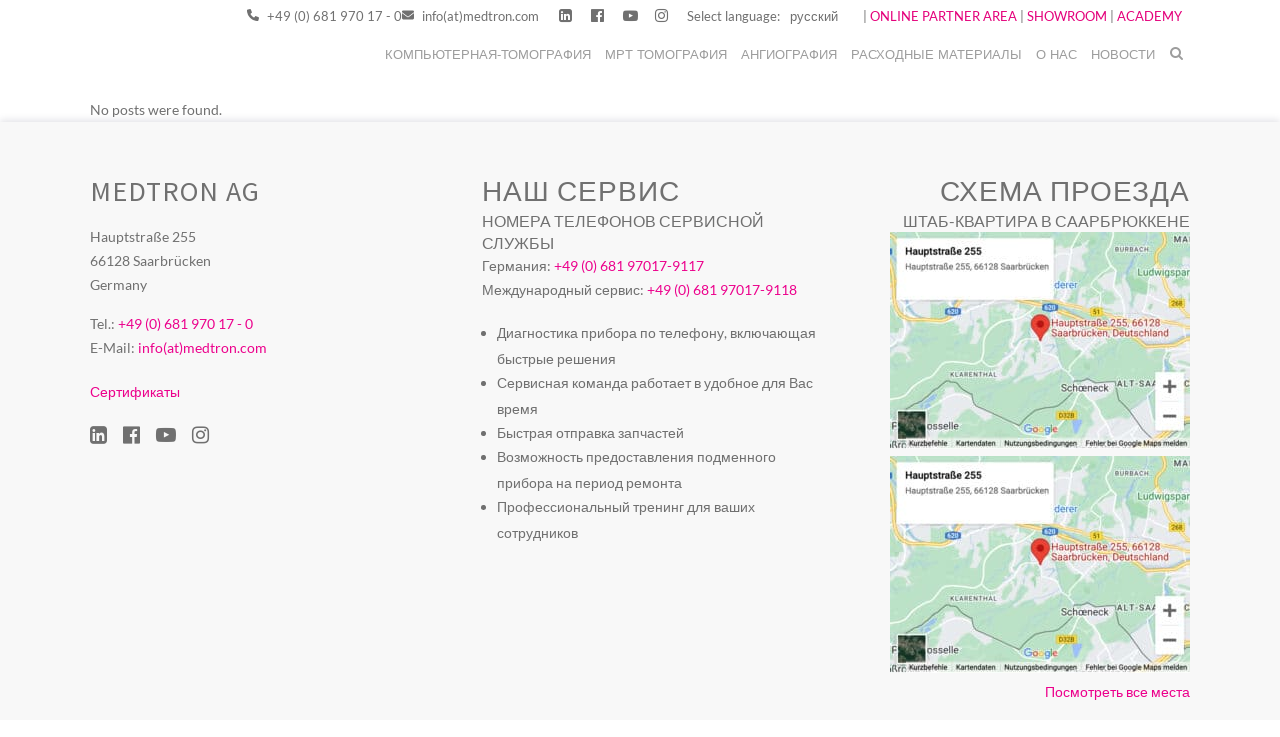

--- FILE ---
content_type: text/html; charset=UTF-8
request_url: https://www.medtron.com/ru/slides-category/downloadbereich/
body_size: 34087
content:
<!DOCTYPE html>
<html lang="ru-RU">
<head><meta charset="UTF-8" /><script>if(navigator.userAgent.match(/MSIE|Internet Explorer/i)||navigator.userAgent.match(/Trident\/7\..*?rv:11/i)){var href=document.location.href;if(!href.match(/[?&]nowprocket/)){if(href.indexOf("?")==-1){if(href.indexOf("#")==-1){document.location.href=href+"?nowprocket=1"}else{document.location.href=href.replace("#","?nowprocket=1#")}}else{if(href.indexOf("#")==-1){document.location.href=href+"&nowprocket=1"}else{document.location.href=href.replace("#","&nowprocket=1#")}}}}</script><script>(()=>{class RocketLazyLoadScripts{constructor(){this.v="1.2.6",this.triggerEvents=["keydown","mousedown","mousemove","touchmove","touchstart","touchend","wheel"],this.userEventHandler=this.t.bind(this),this.touchStartHandler=this.i.bind(this),this.touchMoveHandler=this.o.bind(this),this.touchEndHandler=this.h.bind(this),this.clickHandler=this.u.bind(this),this.interceptedClicks=[],this.interceptedClickListeners=[],this.l(this),window.addEventListener("pageshow",(t=>{this.persisted=t.persisted,this.everythingLoaded&&this.m()})),this.CSPIssue=sessionStorage.getItem("rocketCSPIssue"),document.addEventListener("securitypolicyviolation",(t=>{this.CSPIssue||"script-src-elem"!==t.violatedDirective||"data"!==t.blockedURI||(this.CSPIssue=!0,sessionStorage.setItem("rocketCSPIssue",!0))})),document.addEventListener("DOMContentLoaded",(()=>{this.k()})),this.delayedScripts={normal:[],async:[],defer:[]},this.trash=[],this.allJQueries=[]}p(t){document.hidden?t.t():(this.triggerEvents.forEach((e=>window.addEventListener(e,t.userEventHandler,{passive:!0}))),window.addEventListener("touchstart",t.touchStartHandler,{passive:!0}),window.addEventListener("mousedown",t.touchStartHandler),document.addEventListener("visibilitychange",t.userEventHandler))}_(){this.triggerEvents.forEach((t=>window.removeEventListener(t,this.userEventHandler,{passive:!0}))),document.removeEventListener("visibilitychange",this.userEventHandler)}i(t){"HTML"!==t.target.tagName&&(window.addEventListener("touchend",this.touchEndHandler),window.addEventListener("mouseup",this.touchEndHandler),window.addEventListener("touchmove",this.touchMoveHandler,{passive:!0}),window.addEventListener("mousemove",this.touchMoveHandler),t.target.addEventListener("click",this.clickHandler),this.L(t.target,!0),this.S(t.target,"onclick","rocket-onclick"),this.C())}o(t){window.removeEventListener("touchend",this.touchEndHandler),window.removeEventListener("mouseup",this.touchEndHandler),window.removeEventListener("touchmove",this.touchMoveHandler,{passive:!0}),window.removeEventListener("mousemove",this.touchMoveHandler),t.target.removeEventListener("click",this.clickHandler),this.L(t.target,!1),this.S(t.target,"rocket-onclick","onclick"),this.M()}h(){window.removeEventListener("touchend",this.touchEndHandler),window.removeEventListener("mouseup",this.touchEndHandler),window.removeEventListener("touchmove",this.touchMoveHandler,{passive:!0}),window.removeEventListener("mousemove",this.touchMoveHandler)}u(t){t.target.removeEventListener("click",this.clickHandler),this.L(t.target,!1),this.S(t.target,"rocket-onclick","onclick"),this.interceptedClicks.push(t),t.preventDefault(),t.stopPropagation(),t.stopImmediatePropagation(),this.M()}O(){window.removeEventListener("touchstart",this.touchStartHandler,{passive:!0}),window.removeEventListener("mousedown",this.touchStartHandler),this.interceptedClicks.forEach((t=>{t.target.dispatchEvent(new MouseEvent("click",{view:t.view,bubbles:!0,cancelable:!0}))}))}l(t){EventTarget.prototype.addEventListenerWPRocketBase=EventTarget.prototype.addEventListener,EventTarget.prototype.addEventListener=function(e,i,o){"click"!==e||t.windowLoaded||i===t.clickHandler||t.interceptedClickListeners.push({target:this,func:i,options:o}),(this||window).addEventListenerWPRocketBase(e,i,o)}}L(t,e){this.interceptedClickListeners.forEach((i=>{i.target===t&&(e?t.removeEventListener("click",i.func,i.options):t.addEventListener("click",i.func,i.options))})),t.parentNode!==document.documentElement&&this.L(t.parentNode,e)}D(){return new Promise((t=>{this.P?this.M=t:t()}))}C(){this.P=!0}M(){this.P=!1}S(t,e,i){t.hasAttribute&&t.hasAttribute(e)&&(event.target.setAttribute(i,event.target.getAttribute(e)),event.target.removeAttribute(e))}t(){this._(this),"loading"===document.readyState?document.addEventListener("DOMContentLoaded",this.R.bind(this)):this.R()}k(){let t=[];document.querySelectorAll("script[type=rocketlazyloadscript][data-rocket-src]").forEach((e=>{let i=e.getAttribute("data-rocket-src");if(i&&!i.startsWith("data:")){0===i.indexOf("//")&&(i=location.protocol+i);try{const o=new URL(i).origin;o!==location.origin&&t.push({src:o,crossOrigin:e.crossOrigin||"module"===e.getAttribute("data-rocket-type")})}catch(t){}}})),t=[...new Map(t.map((t=>[JSON.stringify(t),t]))).values()],this.T(t,"preconnect")}async R(){this.lastBreath=Date.now(),this.j(this),this.F(this),this.I(),this.W(),this.q(),await this.A(this.delayedScripts.normal),await this.A(this.delayedScripts.defer),await this.A(this.delayedScripts.async);try{await this.U(),await this.H(this),await this.J()}catch(t){console.error(t)}window.dispatchEvent(new Event("rocket-allScriptsLoaded")),this.everythingLoaded=!0,this.D().then((()=>{this.O()})),this.N()}W(){document.querySelectorAll("script[type=rocketlazyloadscript]").forEach((t=>{t.hasAttribute("data-rocket-src")?t.hasAttribute("async")&&!1!==t.async?this.delayedScripts.async.push(t):t.hasAttribute("defer")&&!1!==t.defer||"module"===t.getAttribute("data-rocket-type")?this.delayedScripts.defer.push(t):this.delayedScripts.normal.push(t):this.delayedScripts.normal.push(t)}))}async B(t){if(await this.G(),!0!==t.noModule||!("noModule"in HTMLScriptElement.prototype))return new Promise((e=>{let i;function o(){(i||t).setAttribute("data-rocket-status","executed"),e()}try{if(navigator.userAgent.indexOf("Firefox/")>0||""===navigator.vendor||this.CSPIssue)i=document.createElement("script"),[...t.attributes].forEach((t=>{let e=t.nodeName;"type"!==e&&("data-rocket-type"===e&&(e="type"),"data-rocket-src"===e&&(e="src"),i.setAttribute(e,t.nodeValue))})),t.text&&(i.text=t.text),i.hasAttribute("src")?(i.addEventListener("load",o),i.addEventListener("error",(function(){i.setAttribute("data-rocket-status","failed-network"),e()})),setTimeout((()=>{i.isConnected||e()}),1)):(i.text=t.text,o()),t.parentNode.replaceChild(i,t);else{const i=t.getAttribute("data-rocket-type"),s=t.getAttribute("data-rocket-src");i?(t.type=i,t.removeAttribute("data-rocket-type")):t.removeAttribute("type"),t.addEventListener("load",o),t.addEventListener("error",(i=>{this.CSPIssue&&i.target.src.startsWith("data:")?(console.log("WPRocket: data-uri blocked by CSP -> fallback"),t.removeAttribute("src"),this.B(t).then(e)):(t.setAttribute("data-rocket-status","failed-network"),e())})),s?(t.removeAttribute("data-rocket-src"),t.src=s):t.src="data:text/javascript;base64,"+window.btoa(unescape(encodeURIComponent(t.text)))}}catch(i){t.setAttribute("data-rocket-status","failed-transform"),e()}}));t.setAttribute("data-rocket-status","skipped")}async A(t){const e=t.shift();return e&&e.isConnected?(await this.B(e),this.A(t)):Promise.resolve()}q(){this.T([...this.delayedScripts.normal,...this.delayedScripts.defer,...this.delayedScripts.async],"preload")}T(t,e){var i=document.createDocumentFragment();t.forEach((t=>{const o=t.getAttribute&&t.getAttribute("data-rocket-src")||t.src;if(o&&!o.startsWith("data:")){const s=document.createElement("link");s.href=o,s.rel=e,"preconnect"!==e&&(s.as="script"),t.getAttribute&&"module"===t.getAttribute("data-rocket-type")&&(s.crossOrigin=!0),t.crossOrigin&&(s.crossOrigin=t.crossOrigin),t.integrity&&(s.integrity=t.integrity),i.appendChild(s),this.trash.push(s)}})),document.head.appendChild(i)}j(t){let e={};function i(i,o){return e[o].eventsToRewrite.indexOf(i)>=0&&!t.everythingLoaded?"rocket-"+i:i}function o(t,o){!function(t){e[t]||(e[t]={originalFunctions:{add:t.addEventListener,remove:t.removeEventListener},eventsToRewrite:[]},t.addEventListener=function(){arguments[0]=i(arguments[0],t),e[t].originalFunctions.add.apply(t,arguments)},t.removeEventListener=function(){arguments[0]=i(arguments[0],t),e[t].originalFunctions.remove.apply(t,arguments)})}(t),e[t].eventsToRewrite.push(o)}function s(e,i){let o=e[i];e[i]=null,Object.defineProperty(e,i,{get:()=>o||function(){},set(s){t.everythingLoaded?o=s:e["rocket"+i]=o=s}})}o(document,"DOMContentLoaded"),o(window,"DOMContentLoaded"),o(window,"load"),o(window,"pageshow"),o(document,"readystatechange"),s(document,"onreadystatechange"),s(window,"onload"),s(window,"onpageshow");try{Object.defineProperty(document,"readyState",{get:()=>t.rocketReadyState,set(e){t.rocketReadyState=e},configurable:!0}),document.readyState="loading"}catch(t){console.log("WPRocket DJE readyState conflict, bypassing")}}F(t){let e;function i(e){return t.everythingLoaded?e:e.split(" ").map((t=>"load"===t||0===t.indexOf("load.")?"rocket-jquery-load":t)).join(" ")}function o(o){function s(t){const e=o.fn[t];o.fn[t]=o.fn.init.prototype[t]=function(){return this[0]===window&&("string"==typeof arguments[0]||arguments[0]instanceof String?arguments[0]=i(arguments[0]):"object"==typeof arguments[0]&&Object.keys(arguments[0]).forEach((t=>{const e=arguments[0][t];delete arguments[0][t],arguments[0][i(t)]=e}))),e.apply(this,arguments),this}}o&&o.fn&&!t.allJQueries.includes(o)&&(o.fn.ready=o.fn.init.prototype.ready=function(e){return t.domReadyFired?e.bind(document)(o):document.addEventListener("rocket-DOMContentLoaded",(()=>e.bind(document)(o))),o([])},s("on"),s("one"),t.allJQueries.push(o)),e=o}o(window.jQuery),Object.defineProperty(window,"jQuery",{get:()=>e,set(t){o(t)}})}async H(t){const e=document.querySelector("script[data-webpack]");e&&(await async function(){return new Promise((t=>{e.addEventListener("load",t),e.addEventListener("error",t)}))}(),await t.K(),await t.H(t))}async U(){this.domReadyFired=!0;try{document.readyState="interactive"}catch(t){}await this.G(),document.dispatchEvent(new Event("rocket-readystatechange")),await this.G(),document.rocketonreadystatechange&&document.rocketonreadystatechange(),await this.G(),document.dispatchEvent(new Event("rocket-DOMContentLoaded")),await this.G(),window.dispatchEvent(new Event("rocket-DOMContentLoaded"))}async J(){try{document.readyState="complete"}catch(t){}await this.G(),document.dispatchEvent(new Event("rocket-readystatechange")),await this.G(),document.rocketonreadystatechange&&document.rocketonreadystatechange(),await this.G(),window.dispatchEvent(new Event("rocket-load")),await this.G(),window.rocketonload&&window.rocketonload(),await this.G(),this.allJQueries.forEach((t=>t(window).trigger("rocket-jquery-load"))),await this.G();const t=new Event("rocket-pageshow");t.persisted=this.persisted,window.dispatchEvent(t),await this.G(),window.rocketonpageshow&&window.rocketonpageshow({persisted:this.persisted}),this.windowLoaded=!0}m(){document.onreadystatechange&&document.onreadystatechange(),window.onload&&window.onload(),window.onpageshow&&window.onpageshow({persisted:this.persisted})}I(){const t=new Map;document.write=document.writeln=function(e){const i=document.currentScript;i||console.error("WPRocket unable to document.write this: "+e);const o=document.createRange(),s=i.parentElement;let n=t.get(i);void 0===n&&(n=i.nextSibling,t.set(i,n));const c=document.createDocumentFragment();o.setStart(c,0),c.appendChild(o.createContextualFragment(e)),s.insertBefore(c,n)}}async G(){Date.now()-this.lastBreath>45&&(await this.K(),this.lastBreath=Date.now())}async K(){return document.hidden?new Promise((t=>setTimeout(t))):new Promise((t=>requestAnimationFrame(t)))}N(){this.trash.forEach((t=>t.remove()))}static run(){const t=new RocketLazyLoadScripts;t.p(t)}}RocketLazyLoadScripts.run()})();</script>
	
	
				<meta name="viewport" content="width=device-width,initial-scale=1,user-scalable=no">
		
	<link rel="profile" href="http://gmpg.org/xfn/11" />
	<link rel="pingback" href="https://www.medtron.com/ru/xmlrpc.php" />

	<meta name='robots' content='noindex, nofollow' />
	<style>img:is([sizes="auto" i], [sizes^="auto," i]) { contain-intrinsic-size: 3000px 1500px }</style>
	<script type="rocketlazyloadscript" data-minify="1" id="cookieyes" data-rocket-type="text/javascript" data-rocket-src="https://www.medtron.com/ru/wp-content/cache/min/4/client_data/ddc25d01516856f01a775992/script.js?ver=1763464787"></script>		<!-- Matomo -->
		<script type="rocketlazyloadscript">
		  var _paq = window._paq = window._paq || [];
		  /* tracker methods like "setCustomDimension" should be called before "trackPageView" */
		  _paq.push(['trackPageView']);
		  _paq.push(['enableLinkTracking']);
		  (function() {
		    var u="//matomo.medtron.com/";
		    _paq.push(['setTrackerUrl', u+'matomo.php']);
		    _paq.push(['setSiteId', '1']);
		    var d=document, g=d.createElement('script'), s=d.getElementsByTagName('script')[0];
		    g.async=true; g.src=u+'matomo.js'; s.parentNode.insertBefore(g,s);
		  })();
		</script>
		<!-- End Matomo Code -->
		
	<!-- This site is optimized with the Yoast SEO plugin v25.0 - https://yoast.com/wordpress/plugins/seo/ -->
	<title>Downloadbereich Archive - Medtron RU</title>
<link rel="preload" as="font" href="https://www.medtron.com/wp-content/uploads/sites/4/2022/02/SourceSansPro-Regular.ttf" crossorigin>
<link rel="preload" as="font" href="https://www.medtron.com/wp-content/uploads/sites/4/2022/02/Lato-Regular.ttf" crossorigin>
	<meta property="og:locale" content="ru_RU" />
	<meta property="og:type" content="article" />
	<meta property="og:title" content="Downloadbereich Archive - Medtron RU" />
	<meta property="og:url" content="https://www.medtron.com/ru/blog/slides-category/downloadbereich/" />
	<meta property="og:site_name" content="Medtron RU" />
	<meta name="twitter:card" content="summary_large_image" />
	<script type="application/ld+json" class="yoast-schema-graph">{"@context":"https://schema.org","@graph":[{"@type":"CollectionPage","@id":"https://www.medtron.com/ru/blog/slides-category/downloadbereich/","url":"https://www.medtron.com/ru/blog/slides-category/downloadbereich/","name":"Downloadbereich Archive - Medtron RU","isPartOf":{"@id":"https://www.medtron.com/ru/#website"},"breadcrumb":{"@id":"https://www.medtron.com/ru/blog/slides-category/downloadbereich/#breadcrumb"},"inLanguage":"ru-RU"},{"@type":"BreadcrumbList","@id":"https://www.medtron.com/ru/blog/slides-category/downloadbereich/#breadcrumb","itemListElement":[{"@type":"ListItem","position":1,"name":"Startseite","item":"https://www.medtron.com/ru/"},{"@type":"ListItem","position":2,"name":"Downloadbereich"}]},{"@type":"WebSite","@id":"https://www.medtron.com/ru/#website","url":"https://www.medtron.com/ru/","name":"Medtron RU","description":"Herzlich Willkommen","potentialAction":[{"@type":"SearchAction","target":{"@type":"EntryPoint","urlTemplate":"https://www.medtron.com/ru/?s={search_term_string}"},"query-input":{"@type":"PropertyValueSpecification","valueRequired":true,"valueName":"search_term_string"}}],"inLanguage":"ru-RU"}]}</script>
	<!-- / Yoast SEO plugin. -->


<link rel='dns-prefetch' href='//www.medtron.com' />
<link rel="alternate" type="application/rss+xml" title="Medtron RU &raquo; Лента" href="https://www.medtron.com/ru/feed/" />
<link rel="alternate" type="application/rss+xml" title="Medtron RU &raquo; Лента комментариев" href="https://www.medtron.com/ru/comments/feed/" />
<link rel="alternate" type="text/calendar" title="Medtron RU &raquo; Новостная лента iCal" href="https://www.medtron.com/ru/events/?ical=1" />
<link rel="alternate" type="application/rss+xml" title="Medtron RU &raquo; Лента элемента Downloadbereich таксономии Slider" href="https://www.medtron.com/ru/slides-category/downloadbereich/feed/" />
<link data-minify="1" rel='stylesheet' id='cf7ic_style-css' href='https://www.medtron.com/ru/wp-content/cache/min/4/ru/wp-content/plugins/contact-form-7-image-captcha/css/cf7ic-style.css?ver=1763464786' type='text/css' media='all' />
<link data-minify="1" rel='stylesheet' id='rm_material_icons-css' href='https://www.medtron.com/ru/wp-content/cache/min/4/ru/wp-content/plugins/custom-registration-form-builder-with-submission-manager/admin/css/material-icons.css?ver=1763464786' type='text/css' media='all' />
<link data-minify="1" rel='stylesheet' id='ewpe-font-awesome-5-all-css' href='https://www.medtron.com/ru/wp-content/cache/min/4/ru/wp-content/plugins/elementor/assets/lib/font-awesome/css/all.css?ver=1763464786' type='text/css' media='all' />
<style id='wp-emoji-styles-inline-css' type='text/css'>

	img.wp-smiley, img.emoji {
		display: inline !important;
		border: none !important;
		box-shadow: none !important;
		height: 1em !important;
		width: 1em !important;
		margin: 0 0.07em !important;
		vertical-align: -0.1em !important;
		background: none !important;
		padding: 0 !important;
	}
</style>
<link rel='stylesheet' id='wp-block-library-css' href='https://www.medtron.com/ru/wp-includes/css/dist/block-library/style.min.css?ver=6.8.3' type='text/css' media='all' />
<style id='classic-theme-styles-inline-css' type='text/css'>
/*! This file is auto-generated */
.wp-block-button__link{color:#fff;background-color:#32373c;border-radius:9999px;box-shadow:none;text-decoration:none;padding:calc(.667em + 2px) calc(1.333em + 2px);font-size:1.125em}.wp-block-file__button{background:#32373c;color:#fff;text-decoration:none}
</style>
<style id='global-styles-inline-css' type='text/css'>
:root{--wp--preset--aspect-ratio--square: 1;--wp--preset--aspect-ratio--4-3: 4/3;--wp--preset--aspect-ratio--3-4: 3/4;--wp--preset--aspect-ratio--3-2: 3/2;--wp--preset--aspect-ratio--2-3: 2/3;--wp--preset--aspect-ratio--16-9: 16/9;--wp--preset--aspect-ratio--9-16: 9/16;--wp--preset--color--black: #000000;--wp--preset--color--cyan-bluish-gray: #abb8c3;--wp--preset--color--white: #ffffff;--wp--preset--color--pale-pink: #f78da7;--wp--preset--color--vivid-red: #cf2e2e;--wp--preset--color--luminous-vivid-orange: #ff6900;--wp--preset--color--luminous-vivid-amber: #fcb900;--wp--preset--color--light-green-cyan: #7bdcb5;--wp--preset--color--vivid-green-cyan: #00d084;--wp--preset--color--pale-cyan-blue: #8ed1fc;--wp--preset--color--vivid-cyan-blue: #0693e3;--wp--preset--color--vivid-purple: #9b51e0;--wp--preset--gradient--vivid-cyan-blue-to-vivid-purple: linear-gradient(135deg,rgba(6,147,227,1) 0%,rgb(155,81,224) 100%);--wp--preset--gradient--light-green-cyan-to-vivid-green-cyan: linear-gradient(135deg,rgb(122,220,180) 0%,rgb(0,208,130) 100%);--wp--preset--gradient--luminous-vivid-amber-to-luminous-vivid-orange: linear-gradient(135deg,rgba(252,185,0,1) 0%,rgba(255,105,0,1) 100%);--wp--preset--gradient--luminous-vivid-orange-to-vivid-red: linear-gradient(135deg,rgba(255,105,0,1) 0%,rgb(207,46,46) 100%);--wp--preset--gradient--very-light-gray-to-cyan-bluish-gray: linear-gradient(135deg,rgb(238,238,238) 0%,rgb(169,184,195) 100%);--wp--preset--gradient--cool-to-warm-spectrum: linear-gradient(135deg,rgb(74,234,220) 0%,rgb(151,120,209) 20%,rgb(207,42,186) 40%,rgb(238,44,130) 60%,rgb(251,105,98) 80%,rgb(254,248,76) 100%);--wp--preset--gradient--blush-light-purple: linear-gradient(135deg,rgb(255,206,236) 0%,rgb(152,150,240) 100%);--wp--preset--gradient--blush-bordeaux: linear-gradient(135deg,rgb(254,205,165) 0%,rgb(254,45,45) 50%,rgb(107,0,62) 100%);--wp--preset--gradient--luminous-dusk: linear-gradient(135deg,rgb(255,203,112) 0%,rgb(199,81,192) 50%,rgb(65,88,208) 100%);--wp--preset--gradient--pale-ocean: linear-gradient(135deg,rgb(255,245,203) 0%,rgb(182,227,212) 50%,rgb(51,167,181) 100%);--wp--preset--gradient--electric-grass: linear-gradient(135deg,rgb(202,248,128) 0%,rgb(113,206,126) 100%);--wp--preset--gradient--midnight: linear-gradient(135deg,rgb(2,3,129) 0%,rgb(40,116,252) 100%);--wp--preset--font-size--small: 13px;--wp--preset--font-size--medium: 20px;--wp--preset--font-size--large: 36px;--wp--preset--font-size--x-large: 42px;--wp--preset--spacing--20: 0.44rem;--wp--preset--spacing--30: 0.67rem;--wp--preset--spacing--40: 1rem;--wp--preset--spacing--50: 1.5rem;--wp--preset--spacing--60: 2.25rem;--wp--preset--spacing--70: 3.38rem;--wp--preset--spacing--80: 5.06rem;--wp--preset--shadow--natural: 6px 6px 9px rgba(0, 0, 0, 0.2);--wp--preset--shadow--deep: 12px 12px 50px rgba(0, 0, 0, 0.4);--wp--preset--shadow--sharp: 6px 6px 0px rgba(0, 0, 0, 0.2);--wp--preset--shadow--outlined: 6px 6px 0px -3px rgba(255, 255, 255, 1), 6px 6px rgba(0, 0, 0, 1);--wp--preset--shadow--crisp: 6px 6px 0px rgba(0, 0, 0, 1);}:where(.is-layout-flex){gap: 0.5em;}:where(.is-layout-grid){gap: 0.5em;}body .is-layout-flex{display: flex;}.is-layout-flex{flex-wrap: wrap;align-items: center;}.is-layout-flex > :is(*, div){margin: 0;}body .is-layout-grid{display: grid;}.is-layout-grid > :is(*, div){margin: 0;}:where(.wp-block-columns.is-layout-flex){gap: 2em;}:where(.wp-block-columns.is-layout-grid){gap: 2em;}:where(.wp-block-post-template.is-layout-flex){gap: 1.25em;}:where(.wp-block-post-template.is-layout-grid){gap: 1.25em;}.has-black-color{color: var(--wp--preset--color--black) !important;}.has-cyan-bluish-gray-color{color: var(--wp--preset--color--cyan-bluish-gray) !important;}.has-white-color{color: var(--wp--preset--color--white) !important;}.has-pale-pink-color{color: var(--wp--preset--color--pale-pink) !important;}.has-vivid-red-color{color: var(--wp--preset--color--vivid-red) !important;}.has-luminous-vivid-orange-color{color: var(--wp--preset--color--luminous-vivid-orange) !important;}.has-luminous-vivid-amber-color{color: var(--wp--preset--color--luminous-vivid-amber) !important;}.has-light-green-cyan-color{color: var(--wp--preset--color--light-green-cyan) !important;}.has-vivid-green-cyan-color{color: var(--wp--preset--color--vivid-green-cyan) !important;}.has-pale-cyan-blue-color{color: var(--wp--preset--color--pale-cyan-blue) !important;}.has-vivid-cyan-blue-color{color: var(--wp--preset--color--vivid-cyan-blue) !important;}.has-vivid-purple-color{color: var(--wp--preset--color--vivid-purple) !important;}.has-black-background-color{background-color: var(--wp--preset--color--black) !important;}.has-cyan-bluish-gray-background-color{background-color: var(--wp--preset--color--cyan-bluish-gray) !important;}.has-white-background-color{background-color: var(--wp--preset--color--white) !important;}.has-pale-pink-background-color{background-color: var(--wp--preset--color--pale-pink) !important;}.has-vivid-red-background-color{background-color: var(--wp--preset--color--vivid-red) !important;}.has-luminous-vivid-orange-background-color{background-color: var(--wp--preset--color--luminous-vivid-orange) !important;}.has-luminous-vivid-amber-background-color{background-color: var(--wp--preset--color--luminous-vivid-amber) !important;}.has-light-green-cyan-background-color{background-color: var(--wp--preset--color--light-green-cyan) !important;}.has-vivid-green-cyan-background-color{background-color: var(--wp--preset--color--vivid-green-cyan) !important;}.has-pale-cyan-blue-background-color{background-color: var(--wp--preset--color--pale-cyan-blue) !important;}.has-vivid-cyan-blue-background-color{background-color: var(--wp--preset--color--vivid-cyan-blue) !important;}.has-vivid-purple-background-color{background-color: var(--wp--preset--color--vivid-purple) !important;}.has-black-border-color{border-color: var(--wp--preset--color--black) !important;}.has-cyan-bluish-gray-border-color{border-color: var(--wp--preset--color--cyan-bluish-gray) !important;}.has-white-border-color{border-color: var(--wp--preset--color--white) !important;}.has-pale-pink-border-color{border-color: var(--wp--preset--color--pale-pink) !important;}.has-vivid-red-border-color{border-color: var(--wp--preset--color--vivid-red) !important;}.has-luminous-vivid-orange-border-color{border-color: var(--wp--preset--color--luminous-vivid-orange) !important;}.has-luminous-vivid-amber-border-color{border-color: var(--wp--preset--color--luminous-vivid-amber) !important;}.has-light-green-cyan-border-color{border-color: var(--wp--preset--color--light-green-cyan) !important;}.has-vivid-green-cyan-border-color{border-color: var(--wp--preset--color--vivid-green-cyan) !important;}.has-pale-cyan-blue-border-color{border-color: var(--wp--preset--color--pale-cyan-blue) !important;}.has-vivid-cyan-blue-border-color{border-color: var(--wp--preset--color--vivid-cyan-blue) !important;}.has-vivid-purple-border-color{border-color: var(--wp--preset--color--vivid-purple) !important;}.has-vivid-cyan-blue-to-vivid-purple-gradient-background{background: var(--wp--preset--gradient--vivid-cyan-blue-to-vivid-purple) !important;}.has-light-green-cyan-to-vivid-green-cyan-gradient-background{background: var(--wp--preset--gradient--light-green-cyan-to-vivid-green-cyan) !important;}.has-luminous-vivid-amber-to-luminous-vivid-orange-gradient-background{background: var(--wp--preset--gradient--luminous-vivid-amber-to-luminous-vivid-orange) !important;}.has-luminous-vivid-orange-to-vivid-red-gradient-background{background: var(--wp--preset--gradient--luminous-vivid-orange-to-vivid-red) !important;}.has-very-light-gray-to-cyan-bluish-gray-gradient-background{background: var(--wp--preset--gradient--very-light-gray-to-cyan-bluish-gray) !important;}.has-cool-to-warm-spectrum-gradient-background{background: var(--wp--preset--gradient--cool-to-warm-spectrum) !important;}.has-blush-light-purple-gradient-background{background: var(--wp--preset--gradient--blush-light-purple) !important;}.has-blush-bordeaux-gradient-background{background: var(--wp--preset--gradient--blush-bordeaux) !important;}.has-luminous-dusk-gradient-background{background: var(--wp--preset--gradient--luminous-dusk) !important;}.has-pale-ocean-gradient-background{background: var(--wp--preset--gradient--pale-ocean) !important;}.has-electric-grass-gradient-background{background: var(--wp--preset--gradient--electric-grass) !important;}.has-midnight-gradient-background{background: var(--wp--preset--gradient--midnight) !important;}.has-small-font-size{font-size: var(--wp--preset--font-size--small) !important;}.has-medium-font-size{font-size: var(--wp--preset--font-size--medium) !important;}.has-large-font-size{font-size: var(--wp--preset--font-size--large) !important;}.has-x-large-font-size{font-size: var(--wp--preset--font-size--x-large) !important;}
:where(.wp-block-post-template.is-layout-flex){gap: 1.25em;}:where(.wp-block-post-template.is-layout-grid){gap: 1.25em;}
:where(.wp-block-columns.is-layout-flex){gap: 2em;}:where(.wp-block-columns.is-layout-grid){gap: 2em;}
:root :where(.wp-block-pullquote){font-size: 1.5em;line-height: 1.6;}
</style>
<link rel='stylesheet' id='nbcpf-intlTelInput-style-css' href='https://www.medtron.com/ru/wp-content/plugins/country-phone-field-contact-form-7/assets/css/intlTelInput.min.css?ver=6.8.3' type='text/css' media='all' />
<link rel='stylesheet' id='nbcpf-countryFlag-style-css' href='https://www.medtron.com/ru/wp-content/plugins/country-phone-field-contact-form-7/assets/css/countrySelect.min.css?ver=6.8.3' type='text/css' media='all' />
<link data-minify="1" rel='stylesheet' id='main-style-css' href='https://www.medtron.com/ru/wp-content/cache/min/4/ru/wp-content/plugins/medtron_standorte/main.css?ver=1763464786' type='text/css' media='all' />
<link data-minify="1" rel='stylesheet' id='news-css' href='https://www.medtron.com/ru/wp-content/cache/min/4/ru/wp-content/plugins/simple-news/css/news.css?ver=1763464786' type='text/css' media='all' />
<link data-minify="1" rel='stylesheet' id='contact-form-7-css' href='https://www.medtron.com/ru/wp-content/cache/min/4/ru/wp-content/plugins/contact-form-7/includes/css/styles.css?ver=1763464786' type='text/css' media='all' />
<link data-minify="1" rel='stylesheet' id='wpcf7-redirect-script-frontend-css' href='https://www.medtron.com/ru/wp-content/cache/min/4/ru/wp-content/plugins/wpcf7-redirect/build/assets/frontend-script.css?ver=1763464786' type='text/css' media='all' />
<link rel='stylesheet' id='tribe-events-v2-single-skeleton-css' href='https://www.medtron.com/ru/wp-content/plugins/the-events-calendar/src/resources/css/tribe-events-single-skeleton.min.css?ver=6.11.2.1' type='text/css' media='all' />
<link rel='stylesheet' id='tribe-events-v2-single-skeleton-full-css' href='https://www.medtron.com/ru/wp-content/plugins/the-events-calendar/src/resources/css/tribe-events-single-full.min.css?ver=6.11.2.1' type='text/css' media='all' />
<link rel='stylesheet' id='tec-events-elementor-widgets-base-styles-css' href='https://www.medtron.com/ru/wp-content/plugins/the-events-calendar/src/resources/css/integrations/plugins/elementor/widgets/widget-base.min.css?ver=6.11.2.1' type='text/css' media='all' />
<link rel='stylesheet' id='qi-addons-for-elementor-grid-style-css' href='https://www.medtron.com/ru/wp-content/plugins/qi-addons-for-elementor/assets/css/grid.min.css?ver=1.8.9' type='text/css' media='all' />
<link rel='stylesheet' id='qi-addons-for-elementor-helper-parts-style-css' href='https://www.medtron.com/ru/wp-content/plugins/qi-addons-for-elementor/assets/css/helper-parts.min.css?ver=1.8.9' type='text/css' media='all' />
<link rel='stylesheet' id='qi-addons-for-elementor-style-css' href='https://www.medtron.com/ru/wp-content/plugins/qi-addons-for-elementor/assets/css/main.min.css?ver=1.8.9' type='text/css' media='all' />
<link rel='stylesheet' id='mediaelement-css' href='https://www.medtron.com/ru/wp-includes/js/mediaelement/mediaelementplayer-legacy.min.css?ver=4.2.17' type='text/css' media='all' />
<link rel='stylesheet' id='wp-mediaelement-css' href='https://www.medtron.com/ru/wp-includes/js/mediaelement/wp-mediaelement.min.css?ver=6.8.3' type='text/css' media='all' />
<link rel='stylesheet' id='bridge-default-style-css' href='https://www.medtron.com/ru/wp-content/themes/bridge/style.css?ver=6.8.3' type='text/css' media='all' />
<link data-minify="1" rel='stylesheet' id='bridge-qode-font_awesome-css' href='https://www.medtron.com/ru/wp-content/cache/min/4/ru/wp-content/themes/bridge/css/font-awesome/css/font-awesome.min.css?ver=1763464787' type='text/css' media='all' />
<link data-minify="1" rel='stylesheet' id='bridge-qode-font_awesome_5-css' href='https://www.medtron.com/ru/wp-content/cache/min/4/ru/wp-content/themes/bridge/css/font-awesome-5/css/font-awesome-5.min.css?ver=1763464787' type='text/css' media='all' />
<link rel='stylesheet' id='bridge-stylesheet-css' href='https://www.medtron.com/ru/wp-content/themes/bridge/css/stylesheet.min.css?ver=6.8.3' type='text/css' media='all' />
<style id='bridge-stylesheet-inline-css' type='text/css'>
   .archive.disabled_footer_top .footer_top_holder, .archive.disabled_footer_bottom .footer_bottom_holder { display: none;}


</style>
<link data-minify="1" rel='stylesheet' id='bridge-print-css' href='https://www.medtron.com/ru/wp-content/cache/min/4/ru/wp-content/themes/bridge/css/print.css?ver=1763464787' type='text/css' media='all' />
<link data-minify="1" rel='stylesheet' id='bridge-style-dynamic-css' href='https://www.medtron.com/ru/wp-content/cache/min/4/ru/wp-content/themes/bridge/css/style_dynamic_ms_id_4.css?ver=1763464787' type='text/css' media='all' />
<link rel='stylesheet' id='bridge-responsive-css' href='https://www.medtron.com/ru/wp-content/themes/bridge/css/responsive.min.css?ver=6.8.3' type='text/css' media='all' />
<link data-minify="1" rel='stylesheet' id='bridge-style-dynamic-responsive-css' href='https://www.medtron.com/ru/wp-content/cache/min/4/ru/wp-content/themes/bridge/css/style_dynamic_responsive_ms_id_4.css?ver=1763464787' type='text/css' media='all' />
<style id='bridge-style-dynamic-responsive-inline-css' type='text/css'>
/* Blub */
</style>
<link rel='stylesheet' id='bridge-core-dashboard-style-css' href='https://www.medtron.com/ru/wp-content/plugins/bridge-core/modules/core-dashboard/assets/css/core-dashboard.min.css?ver=6.8.3' type='text/css' media='all' />
<link data-minify="1" rel='stylesheet' id='tablepress-default-css' href='https://www.medtron.com/ru/wp-content/cache/min/4/ru/wp-content/plugins/tablepress/css/build/default.css?ver=1763464787' type='text/css' media='all' />
<link data-minify="1" rel='stylesheet' id='swiper-css' href='https://www.medtron.com/ru/wp-content/cache/min/4/ru/wp-content/plugins/qi-addons-for-elementor/assets/plugins/swiper/8.4.5/swiper.min.css?ver=1763464787' type='text/css' media='all' />
<style id='rocket-lazyload-inline-css' type='text/css'>
.rll-youtube-player{position:relative;padding-bottom:56.23%;height:0;overflow:hidden;max-width:100%;}.rll-youtube-player:focus-within{outline: 2px solid currentColor;outline-offset: 5px;}.rll-youtube-player iframe{position:absolute;top:0;left:0;width:100%;height:100%;z-index:100;background:0 0}.rll-youtube-player img{bottom:0;display:block;left:0;margin:auto;max-width:100%;width:100%;position:absolute;right:0;top:0;border:none;height:auto;-webkit-transition:.4s all;-moz-transition:.4s all;transition:.4s all}.rll-youtube-player img:hover{-webkit-filter:brightness(75%)}.rll-youtube-player .play{height:100%;width:100%;left:0;top:0;position:absolute;background:url(https://www.medtron.com/ru/wp-content/plugins/wp-rocket/assets/img/youtube.png) no-repeat center;background-color: transparent !important;cursor:pointer;border:none;}
</style>
<script type="rocketlazyloadscript" data-rocket-type="text/javascript" data-rocket-src="https://www.medtron.com/ru/wp-includes/js/jquery/jquery.min.js?ver=3.7.1" id="jquery-core-js"></script>
<script type="rocketlazyloadscript" data-rocket-type="text/javascript" data-rocket-src="https://www.medtron.com/ru/wp-includes/js/jquery/jquery-migrate.min.js?ver=3.4.1" id="jquery-migrate-js"></script>
<link rel="https://api.w.org/" href="https://www.medtron.com/ru/wp-json/" /><link rel="EditURI" type="application/rsd+xml" title="RSD" href="https://www.medtron.com/ru/xmlrpc.php?rsd" />
<meta name="generator" content="WordPress 6.8.3" />
<meta name="google-site-verification" content="jCDD_JdTs-ewszlFa9G3fTg64W9EYzRDMfj8d3VNohg" />
<script type="rocketlazyloadscript" data-rocket-src="/wp-content/plugins/medtron_standorte/locations.js"></script>		<link data-minify="1" rel="stylesheet" id="zrm-msls-style" href="https://www.medtron.com/ru/wp-content/cache/min/4/ru/wp-content/plugins/zrm-msls-styler/_dist/zrm_msls.css?ver=1763464787"/>
		<link rel="alternate" hreflang="x-default" href="https://www.medtron.com/ru/slides-category/downloadbereich/" title="русский" />
<meta name="tec-api-version" content="v1"><meta name="tec-api-origin" content="https://www.medtron.com/ru"><link rel="alternate" href="https://www.medtron.com/ru/wp-json/tribe/events/v1/" /><meta name="generator" content="Elementor 3.28.4; features: additional_custom_breakpoints, e_local_google_fonts; settings: css_print_method-external, google_font-enabled, font_display-block">
			<style>
				.e-con.e-parent:nth-of-type(n+4):not(.e-lazyloaded):not(.e-no-lazyload),
				.e-con.e-parent:nth-of-type(n+4):not(.e-lazyloaded):not(.e-no-lazyload) * {
					background-image: none !important;
				}
				@media screen and (max-height: 1024px) {
					.e-con.e-parent:nth-of-type(n+3):not(.e-lazyloaded):not(.e-no-lazyload),
					.e-con.e-parent:nth-of-type(n+3):not(.e-lazyloaded):not(.e-no-lazyload) * {
						background-image: none !important;
					}
				}
				@media screen and (max-height: 640px) {
					.e-con.e-parent:nth-of-type(n+2):not(.e-lazyloaded):not(.e-no-lazyload),
					.e-con.e-parent:nth-of-type(n+2):not(.e-lazyloaded):not(.e-no-lazyload) * {
						background-image: none !important;
					}
				}
			</style>
			<style class="wpcode-css-snippet">.widefat td.title {
	width: 15% !important;
}</style><meta name="generator" content="Powered by Slider Revolution 6.6.20 - responsive, Mobile-Friendly Slider Plugin for WordPress with comfortable drag and drop interface." />
<link rel="icon" href="https://www.medtron.com/ru/wp-content/uploads/sites/4/2021/10/cropped-favicon-32x32.png" sizes="32x32" />
<link rel="icon" href="https://www.medtron.com/ru/wp-content/uploads/sites/4/2021/10/cropped-favicon-192x192.png" sizes="192x192" />
<link rel="apple-touch-icon" href="https://www.medtron.com/ru/wp-content/uploads/sites/4/2021/10/cropped-favicon-180x180.png" />
<meta name="msapplication-TileImage" content="https://www.medtron.com/ru/wp-content/uploads/sites/4/2021/10/cropped-favicon-270x270.png" />
<script type="rocketlazyloadscript">function setREVStartSize(e){
			//window.requestAnimationFrame(function() {
				window.RSIW = window.RSIW===undefined ? window.innerWidth : window.RSIW;
				window.RSIH = window.RSIH===undefined ? window.innerHeight : window.RSIH;
				try {
					var pw = document.getElementById(e.c).parentNode.offsetWidth,
						newh;
					pw = pw===0 || isNaN(pw) || (e.l=="fullwidth" || e.layout=="fullwidth") ? window.RSIW : pw;
					e.tabw = e.tabw===undefined ? 0 : parseInt(e.tabw);
					e.thumbw = e.thumbw===undefined ? 0 : parseInt(e.thumbw);
					e.tabh = e.tabh===undefined ? 0 : parseInt(e.tabh);
					e.thumbh = e.thumbh===undefined ? 0 : parseInt(e.thumbh);
					e.tabhide = e.tabhide===undefined ? 0 : parseInt(e.tabhide);
					e.thumbhide = e.thumbhide===undefined ? 0 : parseInt(e.thumbhide);
					e.mh = e.mh===undefined || e.mh=="" || e.mh==="auto" ? 0 : parseInt(e.mh,0);
					if(e.layout==="fullscreen" || e.l==="fullscreen")
						newh = Math.max(e.mh,window.RSIH);
					else{
						e.gw = Array.isArray(e.gw) ? e.gw : [e.gw];
						for (var i in e.rl) if (e.gw[i]===undefined || e.gw[i]===0) e.gw[i] = e.gw[i-1];
						e.gh = e.el===undefined || e.el==="" || (Array.isArray(e.el) && e.el.length==0)? e.gh : e.el;
						e.gh = Array.isArray(e.gh) ? e.gh : [e.gh];
						for (var i in e.rl) if (e.gh[i]===undefined || e.gh[i]===0) e.gh[i] = e.gh[i-1];
											
						var nl = new Array(e.rl.length),
							ix = 0,
							sl;
						e.tabw = e.tabhide>=pw ? 0 : e.tabw;
						e.thumbw = e.thumbhide>=pw ? 0 : e.thumbw;
						e.tabh = e.tabhide>=pw ? 0 : e.tabh;
						e.thumbh = e.thumbhide>=pw ? 0 : e.thumbh;
						for (var i in e.rl) nl[i] = e.rl[i]<window.RSIW ? 0 : e.rl[i];
						sl = nl[0];
						for (var i in nl) if (sl>nl[i] && nl[i]>0) { sl = nl[i]; ix=i;}
						var m = pw>(e.gw[ix]+e.tabw+e.thumbw) ? 1 : (pw-(e.tabw+e.thumbw)) / (e.gw[ix]);
						newh =  (e.gh[ix] * m) + (e.tabh + e.thumbh);
					}
					var el = document.getElementById(e.c);
					if (el!==null && el) el.style.height = newh+"px";
					el = document.getElementById(e.c+"_wrapper");
					if (el!==null && el) {
						el.style.height = newh+"px";
						el.style.display = "block";
					}
				} catch(e){
					console.log("Failure at Presize of Slider:" + e)
				}
			//});
		  };</script>
		<style type="text/css" id="wp-custom-css">
			.tribe-events-back {
	display: none;
}

/* Backend Styling */

/* Überlagernde Admin-Header-Bar verhindern */
#wpadminbar {
	position: relative !important;
}
.admin-bar header.fixed, .admin-bar header.sticky.sticky_animate {
	padding-top: 0px !important;
}
/* -------------------- */

.widefat td {
	width: 15% !important;
}

/* __________________________ */

img {
	image-rendering: auto;
}
.magenta_small {
	color: #e4007b;
	font-size: 18px;
}
p a:hover {
	color: #707070;
}

.qode-icwi-icon-holder span.qode-icon-holder.qode-icon-medium {
	background-color: #707070 !important;
}
.qode-icwi-icon-holder span.qode-icon-holder.qode-icon-medium:hover {
	background-color: #e71e8a !important;
}

/* Header Top */

.header_top {
	background: transparent !important;
	line-height: 31px;
}
.header_top .right p{
	padding-right: 8px;
}

.q_logo .normal{
	margin-top: -25px;
}
.q_logo img.normal {
	height: 75px !important;
}
.text-white {
	color: #ffffff !important;
}

.hide-translation, .view-mobile {
	display: none;
}

.view-desktop {
	display: block;
}

.text-spacing {
	display: block;
	margin-bottom: 25px !important;
}


/* Globale Suche Styling */

.blog_holder h2 {
	line-height: 26px !important;
	padding-bottom: 20px;
}
.blog_holder h2 a{
	hyphens: auto;
	font-size: 23px;
}

/* ------------------ */




/* Header top Contact Datas */

.contact_icons_header_top {
	display: flex;
	flex-wrap: wrap;
	gap: 0 20px;
	padding-right: 20px;
}
.contact_icons_header_top a {
	color: #707070;
}
.contact_icons_header_top a:hover {
	cursor: pointer;
	color: #e4007b;
}

.contact_icons_header_top .contact_icons_header_col svg{
	width: 12px;
	padding-right: 5px;
}

.contact_icons_header_top .contact_icons_header_col .fa-icons {
	fill: #707070;
}


/* Language Switcher */
.trp-language-switcher {
	margin: 0;
	height: 0px;
	width: 70px;
}
.trp-language-switcher .trp-ls-shortcode-current-language, .trp-language-switcher .trp-ls-shortcode-language {
	border: none;
	padding: 0px;
	left: 0px;
	background-image: none;
}

.trp-language-switcher:hover .trp-ls-shortcode-language{
	padding: 0px;
}

.trp-language-switcher .trp-ls-shortcode-current-language a, .trp-language-switcher .trp-ls-shortcode-language a{
	padding:0px 10px;
	color: #707070;
	font-size: 13px;
	text-transform: lowercase;
}
.trp-language-switcher .trp-ls-shortcode-current-language a, .trp-language-switcher .trp-ls-shortcode-language a:hover {
	color: #e4007b;
}
.trp-language-switcher .trp-ls-shortcode-current-language a, .trp-language-switcher .trp-ls-shortcode-language a:active {
	color: #707070;
}

.language-switcher-row {
	display: flex;
	flex-wrap: nowrap;
}

/* Header */

/* Navigation color */

nav.main_menu ul #nav-menu-item-573 a:hover, nav.main_menu ul #nav-menu-item-573.active a.current, #nav-menu-item-574.current-menu-item a, #nav-menu-item-1015.current-menu-item a, #nav-menu-item-1079.current-menu-item a, #mobile-menu-item-573 a:hover, #mobile-menu-item-573.active a.current,
#mobile-menu-item-574 a:hover, #mobile-menu-item-574.current-menu-item a,
#mobile-menu-item-1015 a:hover, #mobile-menu-item-1015.current-menu-item a,
#mobile-menu-item-1079 a:hover, #mobile-menu-item-1079.current-menu-item a{
	color: #058b8c;
}
nav.main_menu ul #nav-menu-item-1104 a:hover, nav.main_menu ul #nav-menu-item-1104.active a.current, #nav-menu-item-1105.current-menu-item a, #nav-menu-item-1204.current-menu-item a, 
#nav-menu-item-1222.current-menu-item a,
#mobile-menu-item-1104 a:hover, #mobile-menu-item-1104.active h3,
#mobile-menu-item-1105 a:hover, #mobile-menu-item-1105.current-menu-item a,
#mobile-menu-item-1204 a:hover, #mobile-menu-item-1204.current-menu-item a,
#mobile-menu-item-1222 a:hover, #mobile-menu-item-1222.current-menu-item a {
	color: #f7b500;
}
nav.main_menu ul #nav-menu-item-1255 a:hover, nav.main_menu ul #nav-menu-item-1255.active a.current, #nav-menu-item-1256.current-menu-item a,
#nav-menu-item-1331.current-menu-item a, #nav-menu-item-1337.current-menu-item a,
#mobile-menu-item-1255 a:hover, #mobile-menu-item-1255.active h3,
#mobile-menu-item-1256 a:hover, #mobile-menu-item-1256.current-menu-item a,
#mobile-menu-item-1331 a:hover, #mobile-menu-item-1331.current-menu-item a,
#mobile-menu-item-1337 a:hover, #mobile-menu-item-1337.current-menu-item a {
	color: #0089b6;
}
nav.main_menu ul #nav-menu-item-4310 a:hover, nav.main_menu ul #nav-menu-item-4310.active a.current, #nav-menu-item-3183.current-menu-item a, #nav-menu-item-3156.current-menu-item a,
#mobile-menu-item-4310 a:hover, #mobile-menu-item-4310.active h3,
#mobile-menu-item-3183 a:hover, #mobile-menu-item-3183.current-menu-item a,
#mobile-menu-item-3156 a:hover, #mobile-menu-item-3156.current-menu-item a{
	color: #da6e00;
}
nav.main_menu ul #nav-menu-item-1585 a:hover, nav.main_menu ul #nav-menu-item-1585.active a.current, #nav-menu-item-1512.current-menu-item a, #nav-menu-item-1530.current-menu-item a, #nav-menu-item-1559.current-menu-item a, #nav-menu-item-1677.current-menu-item a,
#nav-menu-item-1689.current-menu-item a,
#nav-menu-item-1711.current-menu-item a,
#nav-menu-item-1736.current-menu-item a,
#nav-menu-item-2039.current-menu-item a,
#mobile-menu-item-1585 a:hover, #mobile-menu-item-1585.active h3,
#mobile-menu-item-1512 a:hover, #mobile-menu-item-1512.current-menu-item a,
#mobile-menu-item-1530 a:hover, #mobile-menu-item-1530.current-menu-item a,
#mobile-menu-item-1559 a:hover, #mobile-menu-item-1559.current-menu-item a,
#mobile-menu-item-1677 a:hover, #mobile-menu-item-1677.current-menu-item a,
#mobile-menu-item-1689 a:hover, #mobile-menu-item-1689.current-menu-item a,
#mobile-menu-item-1711 a:hover, #mobile-menu-item-1711.current-menu-item a,
#mobile-menu-item-1736 a:hover, #mobile-menu-item-1736.current-menu-item a,
#mobile-menu-item-2039 a:hover, #mobile-menu-item-2039.current-menu-item a{
	color: #000000;
}
nav.main_menu ul #nav-menu-item-368 a:hover {
	color: #e4007b;
}

.side_menu_button {
	height: 33px;
	padding-bottom: 32px;
}

.sticky .side_menu_button {
	height: 50px !important;
	padding-bottom: 0px;
}


/* ------------------------- */

/* Content */

.content-block .elementor-column .box-1 {
	padding-right: 15px;
}
.content-block .elementor-column .elementor-widget-text-editor {
	padding: 0 15px 0 0;
}

.content-block ul {
	list-style: disc outside;
	margin-left: 15px;
}
.content-block ul li {
	padding-top: 7px;
}

/* Registrierungsformular */

form.rmagic-form input.rm-btn {
	color: #ffffff;
	font-size: 15px;
	line-height: 15px;
	text-transform: uppercase;
}
form.rmagic-form input.rm-btn:hover {
	background-color: #ec007e !important;
}

fieldset .rmheader {
	margin: 0 !important;
	padding: 20px 0;
}
fieldset .rmfieldset .rmrow, fieldset .rmfieldset {
	padding: 0;
}

/* Home */

/* Header Slider Fontanpassung */

p.slider-description {
	font-family: 'Custom Roboto' !important;
}
h2.rs-layer, rs-layer.rs-layer {
	font-family: 'Custom Source Sans Pro' !important;
}
rs-layer.rs-layer {
	font-weight: 300 !important;
}

/* News */

.news-box .qodef-item-layout--boxed .qodef-e-info-date {
	position: relative;
	margin-bottom: -66px;
	padding-right: 5px !important;
	margin-top: 15px;
	margin-left: 30px !important;
	border-right: 1px solid #ec008c;
	width: 30px;
	line-height: 15px;
	color: #ec008c !important;
	font-weight: 500;
	font-size: 12.5px;
	background: none;
}
.news-box .qodef-e-info-date .news-box-day {
	color: #707070;
	font-weight: 300;
	font-size: 19px;
}
.news-box .qodef-e-title {
	margin-left: 40px !important;
	font-size: 14px;
}
.news-box .qodef-e-title a:hover {
	color: #e4007b;
}

.news-box article {
	display: grid !important;
}

.news-row .news-box article {
	height: 340px;
}

.news-row .news-box article .qodef-e-content {
	padding: 27px 30px !important;
}

.news-box article .qodef-e-media-image {
	width: 100% !important;
	height: 170px;
}

.single-news-row .news-box article h4 {
	hyphens: auto;
}

.post_content_holder .post_info, article .icon_social_holder {
	display: none !important;
}

article .elementor-widget-wrap.elementor-element-populated {
	padding: 10px 10px 20px 0px !important;
}


.qodef-addons-blog-slider.qodef-item-layout--boxed .qodef-e-info-date {
	padding: 0 !important;
}

/* Weiter Termine - Sidebar News Detail Page 

.wp-block-latest-posts__featured-image img{
	height: 100px;
	width: 120%;
	padding-right: 20px; */
}
/* --------------- */

.locations .location-info-main h3 {
	color: #707070;
	letter-spacing: 0.5px;
	margin-bottom: 15px;
}

/* -------------- */


/* Event Calendar Detail Page */

h1.tribe-events-single-event-title {
	font-family: "Custom Lato";
	font-size: 27px;
}

.tribe-events-schedule.tribe-clearfix {
	margin-top: 5px;
}
.tribe-events-schedule.tribe-clearfix h2 {
	color: #e4007b;
}


div.tribe-common-c-btn-border.tribe-events-c-subscribe-dropdown__button {
	border-radius: 0px;
	border: solid 1px #707070;
	padding: 10px 10px 5px 10px;
	color: #707070;
}

div.tribe-common-c-btn-border.tribe-events-c-subscribe-dropdown__button button.tribe-events-c-subscribe-dropdown__button-text::focus {
	outline: none !important;
}

div.tribe-common-c-btn-border.tribe-events-c-subscribe-dropdown__button:hover, div.tribe-common-c-btn-border.tribe-events-c-subscribe-dropdown__button:active, div.tribe-common-c-btn-border.tribe-events-c-subscribe-dropdown__button:focus, div.tribe-common-c-btn-border.tribe-events-c-subscribe-dropdown__button:focus-within {
	background-color: #e4007b !important;
	border-color: #e4007b;
	color: #ffffff;
}
div.tribe-common-c-btn-border.tribe-events-c-subscribe-dropdown__button svg, .tribe-common-c-svgicon.tribe-common-c-svgicon--caret-down.tribe-events-c-subscribe-dropdown__button-icon  {
	display: none;
}

.tribe-events-address a, .tribe-events-address a:hover, .tribe-events-single-event-description.tribe-events-content a, .tribe-events-single-event-description.tribe-events-content a:hover {
	color: #e4007b;
	border-bottom: none;
}

/* ----------------- */


/* Product Page */

.qode-info-card-with-icon .qode-icwi-text-holder h4 {
	font-size: 13px;
	white-space: nowrap;
  overflow: hidden;
  text-overflow: ellipsis;
}

.mr3-header-slider-button {
	background-color: #707070;
	color: #ffffff;
	font-weight: bold;
	text-transform: uppercase;
	padding: 8px 20px;
}
.mr3-header-slider-button:hover {
	background-color: #f7b500;
	color: #ffffff;
}

.related-row .qode-icwi-icon-holder {
	display: none;
}

/* ---------------- */

/* Verbrauchsmaterial */

/* Ultra Portfolio Plugin */
.uport-grid .item-wrapper {
	display: grid;
	height: 300px;
}

.uport-grid .mix .item-wrapper .outarea .uport-title {
	word-wrap: break-word;
}

div.portfolio_description h4 a:hover {
	color: #e4007b;
}
/* ----------------- */

/* Bridge Portfolio */

.portfolio_single .column1, .portfolio_single .column2 {
	width: 50%;
}

.portfolio_navigation {
	margin-bottom: 20px;
}

.portfolio_description h4 a {
	font-size: 13px;
}

.portfolio_description .project_category {
	font-size: 11px !important;
	font-weight: 300 !important;
}


/* Portfolio Filter */

.portfolio_standard .filter_holder .filter {
	background-color: #707070;
	margin: 0 5px 10px;
	padding: 3px 5px;
}
.portfolio_standard .filter_holder .filter span, .portfolio_standard .filter_holder .filter.active span {
	color: #ffffff !important;
	font-size: 13px;
}
.portfolio_standard .filter_holder .filter.active {
	background-color: #ec008c;
}

/* ----------------- */
/* Portfolio Detail-Page */

.title.title_size_medium.position_left {
	height: auto !important;
	margin-bottom: 20px;
}

.contenttable {
	width: 100%;
	margin: 20px 0;
}
.contenttable tr td, .contenttable tr th{
	text-align: left;
	border: 1px solid #707070;
}
.contenttable tr th:first-child {
	width: 40%;
}
.contenttable tr th {
	width: 20%;
}

.portfolio_detail h6 {
	color: #707070;
	font-weight: 600;
	padding-bottom: 5px;
}

.info.portfolio_categories .category {
	color: #ffffff;
}

.ct-color-class, .mr-color-class, .hp-color-class, .thera-color-class {
	padding: 3px 8px;
	border-radius: 15px;
	text-transform: uppercase;
}

.basic-color-class {
	padding: 3px 8px;
	border-radius: 15px;
	text-transform: uppercase;
	background-color: #464F51;
}
.pro-color-class {
	padding: 3px 8px;
	border-radius: 15px;
	text-transform: uppercase;
	background-color: #000009;
}

.ct-color-class {
	background-color: #058b8c;
}
.mr-color-class {
	background-color: #f7b500;
}
.hp-color-class {
	background-color: #0089b6;
}
.thera-color-class {
	background-color: #da6e00;
}
.mehrfachanwendung-color-class, .daysafesystem-color-class, .patientenschlaeuche-color-class, .schlauchsysteme-color-class, .spritzen-color-class, .zubehoer-color-class, .sets-color-class, .einmalgebrauch-color-class, .portfolio_single li.flex-nav-prev, .portfolio_single li.flex-nav-next{
	display: none;
}

/* Karriere-Seite */

.contact-container .contact-row{
	display: flex;
	flex-wrap: wrap;
	gap: 30px;
}
.contact-container .contact-col {
	width: 48%;
}

.contact-container .extra-info{
	margin-top: 48px;
}

.contact-container label {
	display: block;
	margin-bottom: -6px;
	margin-top: 6px
}

.contact-container input[type="file"] {
	margin-top: 5px;
}

.contact-container select {
	font-family: 'Custom Lato' !important;
}

.qode-accordion-content-inner h5 a:hover {
	color: #707070;
}


/* ------------------ */

/* Presse */

.simple-news-con .simple-news-item {
	border: 1px solid #f6f6f6;
	box-shadow: 0px 0px 9px 1px #f6f6f6;
}
.simple-news-con .simple-news-text-con {
	padding: 0px 25px;
}
.simple-news-title a:hover {
	color: #e4007b;
}

/* --------------- */

/* Contact Page */

/*  Icons */

.q_circles_holder .q_circle_inner2:hover .q_text_in_circle, .q_circles_holder .q_circle_inner2:hover i {
	color: #b9b9b9 !important;
}
.q_circles_holder .q_circle_inner2:hover {
	background-color: #707070 !important;
	border-color: #707070 !important;
}

/* Kontaktformular Demostellung */

/* Multistep Contact Form */


.mscf .contact-row .contact-col select, .mscf .contact-row .contact-col textarea, .mscf .contact-row .contact-col input {
	border: 1px solid #EAEAEA;
	border-radius: 5px;
	background-color: #FBFBFB;
	padding: 8px;
	font-family: "Custom Lato";
	margin-bottom: 15px;
}

.mscf .contact-row .contact-col input[type="submit"] {
	margin-top: 20px;
}

.mscf .contact-row .contact-col.checkbox input[type="checkbox"] {
	margin: 5px 5px 10px
}
.mscf .contact-row .contact-col.checkbox .wpcf7-form-control-wrap {
	margin-top: 10px
}
.mscf .contact-row .contact-col.checkbox span.wpcf7-list-item{
	display: block;
}

.mscf .contact-row .contact-col input[type="button"] {
	color: #707070;
	text-transform: uppercase;
	line-height: 38px;
	height: 56px;
}
.mscf .contact-row .contact-col input[type="button"]:hover {
	color: #ec008c;
	border-color: #ec008c;
}

/* ------------- */

/* Day Safe System */
#rev_slider_20_1 h2 {
	line-height: 28px !important;
}
#rev_slider_20_1 p {
	font-size: 17px;
	line-height: 24px !important;
}

/* Newsletter */

.carousel-inner .item .image {
	background-position: center 30%;
}

.q_slide_text a.anchor.white {
	color: #ffffff;
	font-size: 18px;
}
.q_slide_text a.anchor.grey {
	background: #fffc;
	padding: 1px 5px;
	color: #707070;
}

.q_slide_text a.anchor.white:hover, .q_slide_text a.anchor.grey:hover {
	color: #ec007c;
}

.social-media-bar-newsletter .elementor-widget-wrap{
	display: flex;
	gap: 10px;
	flex-wrap: wrap;
}

.social-media-bar-newsletter .elementor-widget, .social-media-bar-newsletter img {
	width: 35px;
}

/* Datenschutz */

.datenschutz-conent h3 {
	font-size: 20px;
}

.datenschutz-conent ul {
	list-style-position: outside;
}
.datenschutz-conent ul li {
	margin-top: 20px;
}
.datenschutz-conent ul li strong {
	text-transform: uppercase;
}

.datenschutz-conent h4, .datenschutz-conent h3{
	padding: 30px 0 15px !important;
}

.datenschutz-conent p {
	padding: 7px 0;
}

.datenschutz-conent table tr td{
	border: 1px solid #cccccc;
	text-align: left;
}

/* -------------- */

.blog_holder .post_text .date {
	display: none;
}

/* .sidebar ul li a:hover , .sidebar ul li .wp-block-latest-posts__post-excerpt:hover {
	color: #ec008e !important;
} */


/* Vertriebspartner */

.registration-trenner {
	text-transform: uppercase;
	font-size: 16px;
	margin: 40px 0 20px;
	color: #ec007e;
}

.rm_form_page .rmrow.rm-privacy-row {
	text-align: left;
	line-height: 18px;
	padding: 15px;
}

.rmagic .buttonarea input[type="button"], .rmagic .buttonarea input[type="submit"]{
	padding: 0 20px;
}

.rmtab-payment-details {
	display: none !important;
}


/* Footer */

/* Footer Top */

.footer_top {
	padding: 50px;
	box-shadow: 0px -2px 7px rgba(113,113,133,0.2);
}

.footer_paragraph_distance{
	margin-top: 15px;
}
.footer_top .column2 ul.service-list {
	list-style-type: disc;
	margin-left: 15px;
	
}
.footer_top .column2 ul.service-list li {
	margin-top: -2px;
}

.footer_top .column3 iframe {
	margin-top: 20px;
}

.footer_top .q_social_icon_holder:hover i.simple_social, .footer_top .q_social_icon_holder:hover span.simple_social, .side_menu .q_social_icon_holder:hover i.simple_social, .side_menu .q_social_icon_holder:hover span.simple_social {
	color: #ec008c !important;
}

/* Footer Bottom */

.footer_bottom {
	height: 35px;
}


/* Mobile CSS */

/* Navigation Landscape Mode */

/* Navigation Sizing */

@media only screen and (max-width: 1130px) {
	nav.main_menu>ul>li>a {
	 padding: 0 5px !important;
	 margin: 0 !important;
		font-size: 12.5px;
	}
	
	.news-box article {
		height: 370px;
	}
}

@media only screen and (max-width: 1080px) {
	nav.main_menu>ul>li>a {
	 padding: 0 4px !important;
	 margin: 0 !important;
		font-size: 11.5px;
	}
}

/* Mobile Phone */

/* Header Top */

@media (max-width: 1000px) {
	.header_top .left {
		display: none;
	}
	.header_top {
			height: 20px !important
			padding-bottom: 20px;
	}
	
	.header_top .inner{
		display: flex;
		flex-wrap: wrap;
		justify-content: center;
	}
	
	.mobile_menu_button, .logo_wrapper, .side_menu_button {
		padding-bottom: 0px;
	}
	
	.content-block.full-width {
		padding: 0 25px;
	}
	
	.portfolio_single .column1, .portfolio_single .column2 {
		width: 100%;
	}
	
	.single-news-row .news-box article .qodef-e-media-image {
		height: auto !important;
	}
	
	/* Content News Box */
	.news-row .news-box article {
		height: 400px;
	}
	
}

@media (min-width: 768px) and (max-width: 800px) {
	/* Verbrauchsmaterial */
	.uport-grid .item-wrapper {
		height: 350px;
	}
}

@media (max-width: 769px) {
	.header_top .right p{
		font-size: 12px !important;
	}
	.header_top .right p a{
		font-size: 11px !important;
	}	
	
	.view-desktop {
		display: none;
	}
	.view-mobile {
		display: block;
	}
	
	.contact_icons_header_top {
		padding-right: 0px;
		padding-bottom: 20px;
	}
	.contact_icons_header_top .contact_icons_header_col {
		width: 100%;
		text-align: center;
	}
	
	/* Produktseiten */

	.product-views img {
		height: 400px;
		width: auto;
	}
	
	/* Karriere Seite */
	
			.contact-container .contact-col {
	width: 100%;
}
	
	/* Footer */
	footer .column3 h2, footer .column3 h4, footer .column3 p {
		text-align: left;
	}

}

@media (max-width: 680px) {
		/* News-Teaser */
	
	.news-box .qodef-e-title {
		display: block;
		padding-bottom: 15px;
	}
	
	.news-box article {
		height: auto;
	}
	.news-box article .qodef-e-media-image {
		height: auto;
	}
}		</style>
		<noscript><style id="rocket-lazyload-nojs-css">.rll-youtube-player, [data-lazy-src]{display:none !important;}</style></noscript><meta name="generator" content="WP Rocket 3.17.2" data-wpr-features="wpr_delay_js wpr_minify_js wpr_preload_fonts wpr_lazyload_images wpr_lazyload_iframes wpr_minify_css wpr_desktop wpr_preload_links" /></head>

<body class="archive tax-slides_category term-downloadbereich term-224 wp-theme-bridge bridge-core-3.1.3 tribe-no-js qodef-qi--no-touch qi-addons-for-elementor-1.8.9  qode-title-hidden qode_grid_1300 qode-theme-ver-30.2 qode-theme-bridge qode_header_in_grid elementor-default elementor-kit-6" itemscope itemtype="http://schema.org/WebPage">


<style>
	@media screen and (min-width: 1024px) {
		.page_header .header_inner .header_top_bottom_holder .header_top .container .container_inner {
			display: flex;
			align-content: center;
			justify-content: space-between;
		}

		.page_header .header_inner .header_top_bottom_holder .header_top .container .container_inner .left {
			display: none;
			float: none;
		}

		.page_header .header_inner .header_top_bottom_holder .header_top .container .container_inner .right {
			display: flex;
			justify-content: flex-end;
			flex: 1 0 auto;
			float: none;
		}

		.page_header .header_inner .header_top_bottom_holder .header_top .container .container_inner .right .inner {
			display: flex;
			align-items: center;
			justify-content: space-between;
			gap: 5px;
		}

		.page_header .header_inner .header_top_bottom_holder .header_top .container .container_inner .right .inner > div {
			float: none;
		}
	}
</style>

<script type="rocketlazyloadscript" data-rocket-type="text/javascript">
document.addEventListener('DOMContentLoaded',() => {
	const langSelector = document.querySelector('.trp-ls-shortcode-current-language');
	const langDropdown = document.querySelector('.trp-ls-shortcode-language');
	if(langSelector) {
		langSelector.style.width = 'auto';
	}
	if(langDropdown) {
		langDropdown.style.width = 'auto';
	}
});
</script>

<div data-rocket-location-hash="46b5ec384d1573651fcf9e2729907712" class="wrapper">
	<div data-rocket-location-hash="09f360d2f233103e1c4ecf3ea77a2d76" class="wrapper_inner">

    
		<!-- Google Analytics start -->
				<!-- Google Analytics end -->

		
	<header data-rocket-location-hash="65a4926576cbf1f095e72756bea8b1ee" class=" has_top scroll_header_top_area  stick scrolled_not_transparent page_header">
	<div class="header_inner clearfix">
		<form role="search" id="searchform" action="https://www.medtron.com/ru/" class="qode_search_form" method="get">
        <div class="container">
        <div class="container_inner clearfix">
            
            <i class="qode_icon_font_awesome fa fa-search qode_icon_in_search" ></i>            <input type="text" placeholder="Search" name="s" class="qode_search_field" autocomplete="off" />
            <input type="submit" value="Search" />

            <div class="qode_search_close">
                <a href="#">
                    <i class="qode_icon_font_awesome fa fa-times qode_icon_in_search" ></i>                </a>
            </div>
                    </div>
    </div>
</form>
		<div class="header_top_bottom_holder">
				<div class="header_top clearfix" style='background-color:rgba(255, 255, 255, 1);' >
				<div class="container">
			<div class="container_inner clearfix">
														<div class="left">
						<div class="inner">
													</div>
					</div>
					<div class="right">
						<div class="inner">
							<div class="header-widget widget_block header-right-widget">
<div class="wp-block-columns is-layout-flex wp-container-core-columns-is-layout-9d6595d7 wp-block-columns-is-layout-flex"></div>
</div><div class="header-widget widget_block header-right-widget"><div class="contact_icons_header_top">
  <div class="contact_icons_header_col"><a href="tel:0049681970170"> 
<svg xmlns="http://www.w3.org/2000/svg" viewBox="0 0 512 512"><!--! Font Awesome Pro 6.1.1 by @fontawesome - https://fontawesome.com License - https://fontawesome.com/license (Commercial License) Copyright 2022 Fonticons, Inc. --><path class="fa-icons" d="M511.2 387l-23.25 100.8c-3.266 14.25-15.79 24.22-30.46 24.22C205.2 512 0 306.8 0 54.5c0-14.66 9.969-27.2 24.22-30.45l100.8-23.25C139.7-2.602 154.7 5.018 160.8 18.92l46.52 108.5c5.438 12.78 1.77 27.67-8.98 36.45L144.5 207.1c33.98 69.22 90.26 125.5 159.5 159.5l44.08-53.8c8.688-10.78 23.69-14.51 36.47-8.975l108.5 46.51C506.1 357.2 514.6 372.4 511.2 387z"/></svg>
+49 (0) 681 970 17 - 0</a></div>

   <div class="contact_icons_header_col"><a href="mailto:info@medtron.com">
<svg xmlns="http://www.w3.org/2000/svg" viewBox="0 0 512 512"><!--! Font Awesome Pro 6.1.1 by @fontawesome - https://fontawesome.com License - https://fontawesome.com/license (Commercial License) Copyright 2022 Fonticons, Inc. --><path class="fa-icons" d="M464 64C490.5 64 512 85.49 512 112C512 127.1 504.9 141.3 492.8 150.4L275.2 313.6C263.8 322.1 248.2 322.1 236.8 313.6L19.2 150.4C7.113 141.3 0 127.1 0 112C0 85.49 21.49 64 48 64H464zM217.6 339.2C240.4 356.3 271.6 356.3 294.4 339.2L512 176V384C512 419.3 483.3 448 448 448H64C28.65 448 0 419.3 0 384V176L217.6 339.2z"/></svg>
info(at)medtron.com</a></div>
</div></div><span class='q_social_icon_holder normal_social' data-color=#707070 data-hover-color=#ec008c><a itemprop='url' href='https://www.linkedin.com/company/medtron-ag/' target='_blank'><i class="qode_icon_font_awesome fa fa-linkedin-square  simple_social" style="color: #707070;font-size: 15px;" ></i></a></span><span class='q_social_icon_holder normal_social' data-color=#707070 data-hover-color=#ec008c><a itemprop='url' href='https://www.facebook.com/MEDTRON-AG-113779051215966' target='_blank'><i class="qode_icon_font_awesome fa fa-facebook-official  simple_social" style="color: #707070;font-size: 15px;" ></i></a></span><span class='q_social_icon_holder normal_social' data-color=#707070 data-hover-color=#ec008c><a itemprop='url' href='https://www.youtube.com/channel/UCBD-QdHZO1qbrG6kINtg5gA' target='_blank'><i class="qode_icon_font_awesome fa fa-youtube-play  simple_social" style="color: #707070;font-size: 15px;" ></i></a></span><span class='q_social_icon_holder normal_social' data-color=#707070 data-hover-color=#ec008c><a itemprop='url' href='https://www.instagram.com/medtron/' target='_blank'><i class="qode_icon_font_awesome fa fa-instagram  simple_social" style="color: #707070;font-size: 15px;" ></i></a></span><div class="header-widget widget_block header-right-widget">		<div class="language-switcher">
			<div class="language-switcher__label">
				Select language:
			</div>
			<div class="language-switcher__switcher">
				<div class="language-switcher__current">
											русский									</div>
				<div class="language-switcher__other">
									</div>
			</div>
		</div>
		</div><div class="header-widget widget_block widget_text header-right-widget">
<p>|<a href="https://medtron-opa.de/" target="_blank" rel="noreferrer noopener"> ONLINE PARTNER AREA</a> | <a href="http://showroom.medtron.com" data-type="link" data-id="showroom.medtron.com" target="_blank" rel="noreferrer noopener">SHOWROOM</a> | <a href="https://medtron.academymaker.de/" target="_blank" rel="noreferrer noopener">ACADEMY</a></p>
</div>						</div>
					</div>
													</div>
		</div>
		</div>

			<div class="header_bottom clearfix" style=' background-color:rgba(255, 255, 255, 1);' >
								<div class="container">
					<div class="container_inner clearfix">
																				<div class="header_inner_left">
																	<div class="mobile_menu_button">
		<span>
			<i class="qode_icon_font_awesome fa fa-bars " ></i>		</span>
	</div>
								<div class="logo_wrapper" >
	<div class="q_logo">
		<a itemprop="url" href="https://www.medtron.com/ru/" >
             <img itemprop="image" class="normal" src="data:image/svg+xml,%3Csvg%20xmlns='http://www.w3.org/2000/svg'%20viewBox='0%200%200%200'%3E%3C/svg%3E" alt="Logo" data-lazy-src="https://www.medtron.com/ru/wp-content/uploads/sites/4/2022/02/MEDTRON_logo_4c.png"><noscript><img itemprop="image" class="normal" src="https://www.medtron.com/ru/wp-content/uploads/sites/4/2022/02/MEDTRON_logo_4c.png" alt="Logo"></noscript> 			 <img itemprop="image" class="light" src="data:image/svg+xml,%3Csvg%20xmlns='http://www.w3.org/2000/svg'%20viewBox='0%200%200%200'%3E%3C/svg%3E" alt="Logo" data-lazy-src="https://www.medtron.com/ru/wp-content/themes/bridge/img/logo.png"/><noscript><img itemprop="image" class="light" src="https://www.medtron.com/ru/wp-content/themes/bridge/img/logo.png" alt="Logo"/></noscript> 			 <img itemprop="image" class="dark" src="data:image/svg+xml,%3Csvg%20xmlns='http://www.w3.org/2000/svg'%20viewBox='0%200%200%200'%3E%3C/svg%3E" alt="Logo" data-lazy-src="https://www.medtron.com/ru/wp-content/themes/bridge/img/logo_black.png"/><noscript><img itemprop="image" class="dark" src="https://www.medtron.com/ru/wp-content/themes/bridge/img/logo_black.png" alt="Logo"/></noscript> 			 <img itemprop="image" class="sticky" src="data:image/svg+xml,%3Csvg%20xmlns='http://www.w3.org/2000/svg'%20viewBox='0%200%200%200'%3E%3C/svg%3E" alt="Logo" data-lazy-src="https://www.medtron.com/ru/wp-content/uploads/sites/4/2022/02/MEDTRON_logo_4c.png"/><noscript><img itemprop="image" class="sticky" src="https://www.medtron.com/ru/wp-content/uploads/sites/4/2022/02/MEDTRON_logo_4c.png" alt="Logo"/></noscript> 			 <img itemprop="image" class="mobile" src="data:image/svg+xml,%3Csvg%20xmlns='http://www.w3.org/2000/svg'%20viewBox='0%200%200%200'%3E%3C/svg%3E" alt="Logo" data-lazy-src="https://www.medtron.com/ru/wp-content/uploads/sites/4/2022/02/MEDTRON_logo_4c.png"/><noscript><img itemprop="image" class="mobile" src="https://www.medtron.com/ru/wp-content/uploads/sites/4/2022/02/MEDTRON_logo_4c.png" alt="Logo"/></noscript> 					</a>
	</div>
	</div>															</div>
															<div class="header_inner_right">
									<div class="side_menu_button_wrapper right">
																														<div class="side_menu_button">
												<a class="search_button search_slides_from_window_top normal" href="javascript:void(0)">
		<i class="qode_icon_font_awesome fa fa-search " ></i>	</a>

																							
										</div>
									</div>
								</div>
							
							
							<nav class="main_menu drop_down right">
								<ul id="menu-main-menu" class=""><li id="nav-menu-item-573" class="menu-item menu-item-type-post_type menu-item-object-page menu-item-has-children  has_sub narrow"><a href="https://www.medtron.com/ru/%d0%ba%d0%be%d0%bc%d0%bf%d1%8c%d1%8e%d1%82%d0%b5%d1%80%d0%bd%d0%b0%d1%8f-%d1%82%d0%be%d0%bc%d0%be%d0%b3%d1%80%d0%b0%d1%84%d0%b8%d1%8f/" class=" no_link" style="cursor: default;" onclick="JavaScript: return false;"><i class="menu_icon blank fa"></i><span>компьютерная-томография</span><span class="plus"></span></a>
<div class="second"><div class="inner"><ul>
	<li id="nav-menu-item-574" class="menu-item menu-item-type-post_type menu-item-object-page "><a href="https://www.medtron.com/ru/%d0%ba%d0%be%d0%bc%d0%bf%d1%8c%d1%8e%d1%82%d0%b5%d1%80%d0%bd%d0%b0%d1%8f-%d1%82%d0%be%d0%bc%d0%be%d0%b3%d1%80%d0%b0%d1%84%d0%b8%d1%8f/accutron-ct-d-vision/" class=""><i class="menu_icon blank fa"></i><span>Accutron<sup>®</sup> CT-D Vision</span><span class="plus"></span></a></li>
	<li id="nav-menu-item-1015" class="menu-item menu-item-type-post_type menu-item-object-page "><a href="https://www.medtron.com/ru/%d0%ba%d0%be%d0%bc%d0%bf%d1%8c%d1%8e%d1%82%d0%b5%d1%80%d0%bd%d0%b0%d1%8f-%d1%82%d0%be%d0%bc%d0%be%d0%b3%d1%80%d0%b0%d1%84%d0%b8%d1%8f/accutron-ct/" class=""><i class="menu_icon blank fa"></i><span>Accutron<sup>®</sup> CT</span><span class="plus"></span></a></li>
	<li id="nav-menu-item-1079" class="menu-item menu-item-type-post_type menu-item-object-page "><a href="https://www.medtron.com/ru/%d0%ba%d0%be%d0%bc%d0%bf%d1%8c%d1%8e%d1%82%d0%b5%d1%80%d0%bd%d0%b0%d1%8f-%d1%82%d0%be%d0%bc%d0%be%d0%b3%d1%80%d0%b0%d1%84%d0%b8%d1%8f/p%d0%b0%d1%81%d1%85%d0%be%d0%b4%d0%bd%d1%8b%d0%b5-%d0%bc%d0%b0%d1%82%d0%b5%d1%80%d0%b8%d0%b0%d0%bb%d1%8b-ct/" class=""><i class="menu_icon blank fa"></i><span>pасходные-материалы ct</span><span class="plus"></span></a></li>
</ul></div></div>
</li>
<li id="nav-menu-item-1104" class="menu-item menu-item-type-post_type menu-item-object-page menu-item-has-children  has_sub narrow"><a href="https://www.medtron.com/ru/mpt-%d1%82%d0%be%d0%bc%d0%be%d0%b3%d1%80%d0%b0%d1%84%d0%b8%d1%8f/" class=" no_link" style="cursor: default;" onclick="JavaScript: return false;"><i class="menu_icon blank fa"></i><span>mpt томография</span><span class="plus"></span></a>
<div class="second"><div class="inner"><ul>
	<li id="nav-menu-item-1204" class="menu-item menu-item-type-post_type menu-item-object-page "><a href="https://www.medtron.com/ru/mpt-%d1%82%d0%be%d0%bc%d0%be%d0%b3%d1%80%d0%b0%d1%84%d0%b8%d1%8f/accutron-mr/" class=""><i class="menu_icon blank fa"></i><span>Accutron<sup>®</sup> MR</span><span class="plus"></span></a></li>
	<li id="nav-menu-item-1105" class="menu-item menu-item-type-post_type menu-item-object-page "><a href="https://www.medtron.com/ru/mpt-%d1%82%d0%be%d0%bc%d0%be%d0%b3%d1%80%d0%b0%d1%84%d0%b8%d1%8f/accutron-mr3/" class=""><i class="menu_icon blank fa"></i><span>Accutron<sup>®</sup> MR3</span><span class="plus"></span></a></li>
	<li id="nav-menu-item-1222" class="menu-item menu-item-type-post_type menu-item-object-page "><a href="https://www.medtron.com/ru/mpt-%d1%82%d0%be%d0%bc%d0%be%d0%b3%d1%80%d0%b0%d1%84%d0%b8%d1%8f/mpt-%d1%82%d0%be%d0%bc%d0%be%d0%b3%d1%80%d0%b0%d1%84%d0%b8%d1%8f-%d1%80%d0%b0%d1%81%d1%85%d0%be%d0%b4%d0%bd%d1%8b%d0%b5-%d0%bc%d0%b0%d1%82%d0%b5%d1%80%d0%b8%d0%b0%d0%bb%d1%8b/" class=""><i class="menu_icon blank fa"></i><span>mpt томография расходные материалы</span><span class="plus"></span></a></li>
</ul></div></div>
</li>
<li id="nav-menu-item-1255" class="menu-item menu-item-type-post_type menu-item-object-page menu-item-has-children  has_sub narrow"><a href="https://www.medtron.com/ru/%d0%b0%d0%bd%d0%b3%d0%b8%d0%be%d0%b3%d1%80%d0%b0%d1%84%d0%b8%d1%8f/" class=" no_link" style="cursor: default;" onclick="JavaScript: return false;"><i class="menu_icon blank fa"></i><span>ангиография</span><span class="plus"></span></a>
<div class="second"><div class="inner"><ul>
	<li id="nav-menu-item-1256" class="menu-item menu-item-type-post_type menu-item-object-page "><a href="https://www.medtron.com/ru/%d0%b0%d0%bd%d0%b3%d0%b8%d0%be%d0%b3%d1%80%d0%b0%d1%84%d0%b8%d1%8f/accutron-hp-d/" class=""><i class="menu_icon blank fa"></i><span>Accutron<sup>®</sup> HP-D</span><span class="plus"></span></a></li>
	<li id="nav-menu-item-1331" class="menu-item menu-item-type-post_type menu-item-object-page "><a href="https://www.medtron.com/ru/%d0%b0%d0%bd%d0%b3%d0%b8%d0%be%d0%b3%d1%80%d0%b0%d1%84%d0%b8%d1%8f/accutron-hp/" class=""><i class="menu_icon blank fa"></i><span>Accutron<sup>®</sup> HP</span><span class="plus"></span></a></li>
	<li id="nav-menu-item-1337" class="menu-item menu-item-type-post_type menu-item-object-page "><a href="https://www.medtron.com/ru/%d0%b0%d0%bd%d0%b3%d0%b8%d0%be%d0%b3%d1%80%d0%b0%d1%84%d0%b8%d1%8f/%d0%b0%d0%bd%d0%b3%d0%b8%d0%be%d0%b3%d1%80%d0%b0%d1%84%d0%b8%d1%8f-%d1%80%d0%b0%d1%81%d1%85%d0%be%d0%b4%d0%bd%d1%8b%d0%b5-%d0%bc%d0%b0%d1%82%d0%b5%d1%80%d0%b8%d0%b0%d0%bb%d1%8b/" class=""><i class="menu_icon blank fa"></i><span>ангиография расходные-материалы</span><span class="plus"></span></a></li>
</ul></div></div>
</li>
<li id="nav-menu-item-1585" class="menu-item menu-item-type-post_type menu-item-object-page menu-item-has-children  has_sub narrow"><a href="https://www.medtron.com/ru/%d1%80%d0%b0%d1%81%d1%85%d0%be%d0%b4%d0%bd%d1%8b%d0%b5-%d0%bc%d0%b0%d1%82%d0%b5%d1%80%d0%b8%d0%b0%d0%bb%d1%8b/" class=""><i class="menu_icon blank fa"></i><span>расходные материалы</span><span class="plus"></span></a>
<div class="second"><div class="inner"><ul>
	<li id="nav-menu-item-1512" class="menu-item menu-item-type-post_type menu-item-object-page "><a href="https://www.medtron.com/ru/%d1%80%d0%b0%d1%81%d1%85%d0%be%d0%b4%d0%bd%d1%8b%d0%b5-%d0%bc%d0%b0%d1%82%d0%b5%d1%80%d0%b8%d0%b0%d0%bb%d1%8b/day-safe-system-24h/" class=""><i class="menu_icon blank fa"></i><span>Day Safe System (24h)</span><span class="plus"></span></a></li>
	<li id="nav-menu-item-1530" class="menu-item menu-item-type-post_type menu-item-object-page "><a href="https://www.medtron.com/ru/%d1%80%d0%b0%d1%81%d1%85%d0%be%d0%b4%d0%bd%d1%8b%d0%b5-%d0%bc%d0%b0%d1%82%d0%b5%d1%80%d0%b8%d0%b0%d0%bb%d1%8b/m%d0%bd%d0%be%d0%b3%d0%be%d0%ba%d1%80%d0%b0%d1%82%d0%bd%d0%be%d0%b5-%d0%b8%d1%81%d0%bf%d0%be%d0%bb%d1%8c%d0%b7%d0%be%d0%b2%d0%b0%d0%bd%d0%b8%d0%b5-8h/" class=""><i class="menu_icon blank fa"></i><span>mногократное использование (8h)</span><span class="plus"></span></a></li>
	<li id="nav-menu-item-2039" class="menu-item menu-item-type-post_type menu-item-object-page "><a href="https://www.medtron.com/ru/%d1%80%d0%b0%d1%81%d1%85%d0%be%d0%b4%d0%bd%d1%8b%d0%b5-%d0%bc%d0%b0%d1%82%d0%b5%d1%80%d0%b8%d0%b0%d0%bb%d1%8b/o%d0%b4%d0%bd%d0%be%d0%ba%d1%80%d0%b0%d1%82%d0%bd%d0%be%d0%b5-%d0%b8%d1%81%d0%bf%d0%be%d0%bb%d1%8c%d0%b7%d0%be%d0%b2%d0%b0%d0%bd%d0%b8%d0%b5/" class=""><i class="menu_icon blank fa"></i><span>oднократное использование</span><span class="plus"></span></a></li>
	<li id="nav-menu-item-1559" class="menu-item menu-item-type-post_type menu-item-object-page "><a href="https://www.medtron.com/ru/%d1%80%d0%b0%d1%81%d1%85%d0%be%d0%b4%d0%bd%d1%8b%d0%b5-%d0%bc%d0%b0%d1%82%d0%b5%d1%80%d0%b8%d0%b0%d0%bb%d1%8b/%d0%bb%d0%b8%d0%bd%d0%b8%d0%b8-%d0%b4%d0%bb%d1%8f-%d0%bf%d0%b0%d1%86%d0%b8%d0%b5%d0%bd%d1%82%d0%b0/" class=""><i class="menu_icon blank fa"></i><span>линии для пациента</span><span class="plus"></span></a></li>
	<li id="nav-menu-item-1677" class="menu-item menu-item-type-post_type menu-item-object-page "><a href="https://www.medtron.com/ru/%d1%80%d0%b0%d1%81%d1%85%d0%be%d0%b4%d0%bd%d1%8b%d0%b5-%d0%bc%d0%b0%d1%82%d0%b5%d1%80%d0%b8%d0%b0%d0%bb%d1%8b/%d1%88%d0%bb%d0%b0%d0%bd%d0%b3%d0%be%d0%b2%d1%8b%d0%b5-%d1%81%d0%b8%d1%81%d1%82%d0%b5%d0%bc%d1%8b/" class=""><i class="menu_icon blank fa"></i><span>шланговые-системы</span><span class="plus"></span></a></li>
	<li id="nav-menu-item-1689" class="menu-item menu-item-type-post_type menu-item-object-page "><a href="https://www.medtron.com/ru/%d1%80%d0%b0%d1%81%d1%85%d0%be%d0%b4%d0%bd%d1%8b%d0%b5-%d0%bc%d0%b0%d1%82%d0%b5%d1%80%d0%b8%d0%b0%d0%bb%d1%8b/%d1%88%d0%bf%d1%80%d0%b8%d1%86-%d0%ba%d0%be%d0%bb%d0%b1%d1%8b/" class=""><i class="menu_icon blank fa"></i><span>шприц-колбы</span><span class="plus"></span></a></li>
	<li id="nav-menu-item-1711" class="menu-item menu-item-type-post_type menu-item-object-page "><a href="https://www.medtron.com/ru/%d1%80%d0%b0%d1%81%d1%85%d0%be%d0%b4%d0%bd%d1%8b%d0%b5-%d0%bc%d0%b0%d1%82%d0%b5%d1%80%d0%b8%d0%b0%d0%bb%d1%8b/h%d0%b0%d0%b1%d0%be%d1%80%d1%8b/" class=""><i class="menu_icon blank fa"></i><span>hаборы</span><span class="plus"></span></a></li>
	<li id="nav-menu-item-1736" class="menu-item menu-item-type-post_type menu-item-object-page "><a href="https://www.medtron.com/ru/%d1%80%d0%b0%d1%81%d1%85%d0%be%d0%b4%d0%bd%d1%8b%d0%b5-%d0%bc%d0%b0%d1%82%d0%b5%d1%80%d0%b8%d0%b0%d0%bb%d1%8b/c%d0%bf%d0%b0%d0%b9%d0%ba%d0%b8-%d0%b8-%d0%ba%d1%80%d0%b0%d0%bd%d0%b8%d0%ba%d0%b8/" class=""><i class="menu_icon blank fa"></i><span>cпайки-и-краники</span><span class="plus"></span></a></li>
</ul></div></div>
</li>
<li id="nav-menu-item-368" class="menu-item menu-item-type-custom menu-item-object-custom menu-item-has-children  has_sub wide left_position"><a href="" class=" no_link" style="cursor: default;" onclick="JavaScript: return false;"><i class="menu_icon blank fa"></i><span>О нас</span><span class="plus"></span></a>
<div class="second"><div class="inner"><ul>
	<li id="nav-menu-item-868" class="menu-item menu-item-type-post_type menu-item-object-page menu-item-has-children sub"><a href="https://www.medtron.com/ru/o-hac/%d0%ba%d0%be%d0%bd%d1%82%d0%b0%d0%ba%d1%82%d1%8b/" class=""><i class="menu_icon blank fa"></i><span>Контакты</span><span class="plus"></span><i class="q_menu_arrow fa fa-angle-right"></i></a>
	<ul>
		<li id="nav-menu-item-869" class="menu-item menu-item-type-post_type menu-item-object-page anchor-item "><a href="https://www.medtron.com/ru/o-hac/%d0%ba%d0%be%d0%bd%d1%82%d0%b0%d0%ba%d1%82%d1%8b/#sales" class=""><i class="menu_icon blank fa"></i><span>Продажи и обслуживание</span><span class="plus"></span></a></li>
		<li id="nav-menu-item-870" class="menu-item menu-item-type-post_type menu-item-object-page anchor-item "><a href="https://www.medtron.com/ru/o-hac/%d0%ba%d0%be%d0%bd%d1%82%d0%b0%d0%ba%d1%82%d1%8b/#vertrieb" class=""><i class="menu_icon blank fa"></i><span>Партнеры по сбыту</span><span class="plus"></span></a></li>
		<li id="nav-menu-item-871" class="menu-item menu-item-type-post_type menu-item-object-page anchor-item "><a href="https://www.medtron.com/ru/o-hac/%d0%ba%d0%be%d0%bd%d1%82%d0%b0%d0%ba%d1%82%d1%8b/#anfahrt" class=""><i class="menu_icon blank fa"></i><span>СХЕМА ПРОЕЗДА</span><span class="plus"></span></a></li>
	</ul>
</li>
	<li id="nav-menu-item-2027" class="menu-item menu-item-type-post_type menu-item-object-page menu-item-has-children sub"><a href="https://www.medtron.com/ru/o-hac/%d0%ba%d0%b0%d1%80%d1%8c%d0%b5%d1%80%d0%b0/" class=""><i class="menu_icon blank fa"></i><span>КАРЬЕРА</span><span class="plus"></span><i class="q_menu_arrow fa fa-angle-right"></i></a>
	<ul>
		<li id="nav-menu-item-2028" class="menu-item menu-item-type-post_type menu-item-object-page anchor-item "><a href="https://www.medtron.com/ru/o-hac/%d0%ba%d0%b0%d1%80%d1%8c%d0%b5%d1%80%d0%b0/#Stellenangebote" class=""><i class="menu_icon blank fa"></i><span>текущие вакансии</span><span class="plus"></span></a></li>
		<li id="nav-menu-item-2029" class="menu-item menu-item-type-post_type menu-item-object-page anchor-item "><a href="https://www.medtron.com/ru/o-hac/%d0%ba%d0%b0%d1%80%d1%8c%d0%b5%d1%80%d0%b0/#Benefits" class=""><i class="menu_icon blank fa"></i><span>Corporate Benefits</span><span class="plus"></span></a></li>
		<li id="nav-menu-item-2030" class="menu-item menu-item-type-post_type menu-item-object-page anchor-item "><a href="https://www.medtron.com/ru/o-hac/%d0%ba%d0%b0%d1%80%d1%8c%d0%b5%d1%80%d0%b0/#Warum" class=""><i class="menu_icon blank fa"></i><span>Почему MEDTRON?</span><span class="plus"></span></a></li>
		<li id="nav-menu-item-2133" class="menu-item menu-item-type-post_type menu-item-object-page anchor-item "><a href="https://www.medtron.com/ru/o-hac/%d0%ba%d0%b0%d1%80%d1%8c%d0%b5%d1%80%d0%b0/#Social" class=""><i class="menu_icon blank fa"></i><span>#TEAMMEDTRON</span><span class="plus"></span></a></li>
	</ul>
</li>
	<li id="nav-menu-item-8439" class="menu-item menu-item-type-post_type menu-item-object-page menu-item-has-children sub"><a href="https://www.medtron.com/ru/o-hac/%d0%ba%d0%be%d0%bc%d0%bf%d0%b0%d0%bd%d0%b8%d1%8f/" class=""><i class="menu_icon blank fa"></i><span>компания</span><span class="plus"></span><i class="q_menu_arrow fa fa-angle-right"></i></a>
	<ul>
		<li id="nav-menu-item-8440" class="menu-item menu-item-type-post_type menu-item-object-page anchor-item "><a href="https://www.medtron.com/ru/o-hac/%d0%ba%d0%be%d0%bc%d0%bf%d0%b0%d0%bd%d0%b8%d1%8f/#historie" class=""><i class="menu_icon blank fa"></i><span>История</span><span class="plus"></span></a></li>
		<li id="nav-menu-item-8441" class="menu-item menu-item-type-post_type menu-item-object-page anchor-item "><a href="https://www.medtron.com/ru/o-hac/%d0%ba%d0%be%d0%bc%d0%bf%d0%b0%d0%bd%d0%b8%d1%8f/#corporate-mission" class=""><i class="menu_icon blank fa"></i><span>КОРПОРАТИВНАЯ МИССИЯ</span><span class="plus"></span></a></li>
		<li id="nav-menu-item-8438" class="menu-item menu-item-type-post_type menu-item-object-page "><a href="https://www.medtron.com/ru/o-hac/%d1%80%d0%b0%d0%b7%d0%b4%d0%b5%d0%bb-%d0%b7%d0%b0%d0%b3%d1%80%d1%83%d0%b7%d0%be%d0%ba/" class=""><i class="menu_icon blank fa"></i><span>Раздел загрузок</span><span class="plus"></span></a></li>
	</ul>
</li>
	<li id="nav-menu-item-15942" class="menu-item menu-item-type-post_type menu-item-object-page menu-item-has-children sub"><a href="https://www.medtron.com/ru/o-hac/%d1%81%d0%b5%d1%80%d0%b2%d0%b8%d1%81/" class=""><i class="menu_icon blank fa"></i><span>сервис</span><span class="plus"></span><i class="q_menu_arrow fa fa-angle-right"></i></a>
	<ul>
		<li id="nav-menu-item-15943" class="menu-item menu-item-type-post_type menu-item-object-page anchor-item "><a href="https://www.medtron.com/ru/o-hac/%d1%81%d0%b5%d1%80%d0%b2%d0%b8%d1%81/#leistungen" class=""><i class="menu_icon blank fa"></i><span>НАШИ УСЛУГИ</span><span class="plus"></span></a></li>
		<li id="nav-menu-item-15944" class="menu-item menu-item-type-post_type menu-item-object-page anchor-item "><a href="https://www.medtron.com/ru/o-hac/%d1%81%d0%b5%d1%80%d0%b2%d0%b8%d1%81/#servicevereinbarungen" class=""><i class="menu_icon blank fa"></i><span>Сервисные планы Guard</span><span class="plus"></span></a></li>
		<li id="nav-menu-item-15945" class="menu-item menu-item-type-post_type menu-item-object-page anchor-item "><a href="https://www.medtron.com/ru/o-hac/%d1%81%d0%b5%d1%80%d0%b2%d0%b8%d1%81/#Service-Kontakt" class=""><i class="menu_icon blank fa"></i><span>Контакты службы поддержки</span><span class="plus"></span></a></li>
	</ul>
</li>
</ul></div></div>
</li>
<li id="nav-menu-item-15162" class="menu-item menu-item-type-custom menu-item-object-custom menu-item-has-children  has_sub wide left_position"><a href="" class=" no_link" style="cursor: default;" onclick="JavaScript: return false;"><i class="menu_icon blank fa"></i><span>Новости</span><span class="plus"></span></a>
<div class="second"><div class="inner"><ul>
	<li id="nav-menu-item-2270" class="menu-item menu-item-type-post_type menu-item-object-page menu-item-has-children sub"><a href="https://www.medtron.com/ru/o-hac/h%d0%be%d0%b2%d0%be%d1%81%d1%82%d0%b8/" class=""><i class="menu_icon blank fa"></i><span>hовости</span><span class="plus"></span><i class="q_menu_arrow fa fa-angle-right"></i></a>
	<ul>
		<li id="nav-menu-item-2271" class="menu-item menu-item-type-post_type menu-item-object-page anchor-item "><a href="https://www.medtron.com/ru/o-hac/h%d0%be%d0%b2%d0%be%d1%81%d1%82%d0%b8/#messen" class=""><i class="menu_icon blank fa"></i><span>Конгрессы и выставки</span><span class="plus"></span></a></li>
		<li id="nav-menu-item-2272" class="menu-item menu-item-type-post_type menu-item-object-page anchor-item "><a href="https://www.medtron.com/ru/o-hac/h%d0%be%d0%b2%d0%be%d1%81%d1%82%d0%b8/#presse" class=""><i class="menu_icon blank fa"></i><span>Пресса</span><span class="plus"></span></a></li>
		<li id="nav-menu-item-2273" class="menu-item menu-item-type-post_type menu-item-object-page anchor-item "><a href="https://www.medtron.com/ru/o-hac/h%d0%be%d0%b2%d0%be%d1%81%d1%82%d0%b8/#veroeffentlichungen" class=""><i class="menu_icon blank fa"></i><span>научные публикации</span><span class="plus"></span></a></li>
	</ul>
</li>
</ul></div></div>
</li>
</ul>							</nav>
														<nav class="mobile_menu">
	<ul id="menu-main-menu-1" class=""><li id="mobile-menu-item-573" class="menu-item menu-item-type-post_type menu-item-object-page menu-item-has-children  has_sub"><h3><span>компьютерная-томография</span></h3><span class="mobile_arrow"><i class="fa fa-angle-right"></i><i class="fa fa-angle-down"></i></span>
<ul class="sub_menu">
	<li id="mobile-menu-item-574" class="menu-item menu-item-type-post_type menu-item-object-page "><a href="https://www.medtron.com/ru/%d0%ba%d0%be%d0%bc%d0%bf%d1%8c%d1%8e%d1%82%d0%b5%d1%80%d0%bd%d0%b0%d1%8f-%d1%82%d0%be%d0%bc%d0%be%d0%b3%d1%80%d0%b0%d1%84%d0%b8%d1%8f/accutron-ct-d-vision/" class=""><span>Accutron<sup>®</sup> CT-D Vision</span></a><span class="mobile_arrow"><i class="fa fa-angle-right"></i><i class="fa fa-angle-down"></i></span></li>
	<li id="mobile-menu-item-1015" class="menu-item menu-item-type-post_type menu-item-object-page "><a href="https://www.medtron.com/ru/%d0%ba%d0%be%d0%bc%d0%bf%d1%8c%d1%8e%d1%82%d0%b5%d1%80%d0%bd%d0%b0%d1%8f-%d1%82%d0%be%d0%bc%d0%be%d0%b3%d1%80%d0%b0%d1%84%d0%b8%d1%8f/accutron-ct/" class=""><span>Accutron<sup>®</sup> CT</span></a><span class="mobile_arrow"><i class="fa fa-angle-right"></i><i class="fa fa-angle-down"></i></span></li>
	<li id="mobile-menu-item-1079" class="menu-item menu-item-type-post_type menu-item-object-page "><a href="https://www.medtron.com/ru/%d0%ba%d0%be%d0%bc%d0%bf%d1%8c%d1%8e%d1%82%d0%b5%d1%80%d0%bd%d0%b0%d1%8f-%d1%82%d0%be%d0%bc%d0%be%d0%b3%d1%80%d0%b0%d1%84%d0%b8%d1%8f/p%d0%b0%d1%81%d1%85%d0%be%d0%b4%d0%bd%d1%8b%d0%b5-%d0%bc%d0%b0%d1%82%d0%b5%d1%80%d0%b8%d0%b0%d0%bb%d1%8b-ct/" class=""><span>pасходные-материалы ct</span></a><span class="mobile_arrow"><i class="fa fa-angle-right"></i><i class="fa fa-angle-down"></i></span></li>
</ul>
</li>
<li id="mobile-menu-item-1104" class="menu-item menu-item-type-post_type menu-item-object-page menu-item-has-children  has_sub"><h3><span>mpt томография</span></h3><span class="mobile_arrow"><i class="fa fa-angle-right"></i><i class="fa fa-angle-down"></i></span>
<ul class="sub_menu">
	<li id="mobile-menu-item-1204" class="menu-item menu-item-type-post_type menu-item-object-page "><a href="https://www.medtron.com/ru/mpt-%d1%82%d0%be%d0%bc%d0%be%d0%b3%d1%80%d0%b0%d1%84%d0%b8%d1%8f/accutron-mr/" class=""><span>Accutron<sup>®</sup> MR</span></a><span class="mobile_arrow"><i class="fa fa-angle-right"></i><i class="fa fa-angle-down"></i></span></li>
	<li id="mobile-menu-item-1105" class="menu-item menu-item-type-post_type menu-item-object-page "><a href="https://www.medtron.com/ru/mpt-%d1%82%d0%be%d0%bc%d0%be%d0%b3%d1%80%d0%b0%d1%84%d0%b8%d1%8f/accutron-mr3/" class=""><span>Accutron<sup>®</sup> MR3</span></a><span class="mobile_arrow"><i class="fa fa-angle-right"></i><i class="fa fa-angle-down"></i></span></li>
	<li id="mobile-menu-item-1222" class="menu-item menu-item-type-post_type menu-item-object-page "><a href="https://www.medtron.com/ru/mpt-%d1%82%d0%be%d0%bc%d0%be%d0%b3%d1%80%d0%b0%d1%84%d0%b8%d1%8f/mpt-%d1%82%d0%be%d0%bc%d0%be%d0%b3%d1%80%d0%b0%d1%84%d0%b8%d1%8f-%d1%80%d0%b0%d1%81%d1%85%d0%be%d0%b4%d0%bd%d1%8b%d0%b5-%d0%bc%d0%b0%d1%82%d0%b5%d1%80%d0%b8%d0%b0%d0%bb%d1%8b/" class=""><span>mpt томография расходные материалы</span></a><span class="mobile_arrow"><i class="fa fa-angle-right"></i><i class="fa fa-angle-down"></i></span></li>
</ul>
</li>
<li id="mobile-menu-item-1255" class="menu-item menu-item-type-post_type menu-item-object-page menu-item-has-children  has_sub"><h3><span>ангиография</span></h3><span class="mobile_arrow"><i class="fa fa-angle-right"></i><i class="fa fa-angle-down"></i></span>
<ul class="sub_menu">
	<li id="mobile-menu-item-1256" class="menu-item menu-item-type-post_type menu-item-object-page "><a href="https://www.medtron.com/ru/%d0%b0%d0%bd%d0%b3%d0%b8%d0%be%d0%b3%d1%80%d0%b0%d1%84%d0%b8%d1%8f/accutron-hp-d/" class=""><span>Accutron<sup>®</sup> HP-D</span></a><span class="mobile_arrow"><i class="fa fa-angle-right"></i><i class="fa fa-angle-down"></i></span></li>
	<li id="mobile-menu-item-1331" class="menu-item menu-item-type-post_type menu-item-object-page "><a href="https://www.medtron.com/ru/%d0%b0%d0%bd%d0%b3%d0%b8%d0%be%d0%b3%d1%80%d0%b0%d1%84%d0%b8%d1%8f/accutron-hp/" class=""><span>Accutron<sup>®</sup> HP</span></a><span class="mobile_arrow"><i class="fa fa-angle-right"></i><i class="fa fa-angle-down"></i></span></li>
	<li id="mobile-menu-item-1337" class="menu-item menu-item-type-post_type menu-item-object-page "><a href="https://www.medtron.com/ru/%d0%b0%d0%bd%d0%b3%d0%b8%d0%be%d0%b3%d1%80%d0%b0%d1%84%d0%b8%d1%8f/%d0%b0%d0%bd%d0%b3%d0%b8%d0%be%d0%b3%d1%80%d0%b0%d1%84%d0%b8%d1%8f-%d1%80%d0%b0%d1%81%d1%85%d0%be%d0%b4%d0%bd%d1%8b%d0%b5-%d0%bc%d0%b0%d1%82%d0%b5%d1%80%d0%b8%d0%b0%d0%bb%d1%8b/" class=""><span>ангиография расходные-материалы</span></a><span class="mobile_arrow"><i class="fa fa-angle-right"></i><i class="fa fa-angle-down"></i></span></li>
</ul>
</li>
<li id="mobile-menu-item-1585" class="menu-item menu-item-type-post_type menu-item-object-page menu-item-has-children  has_sub"><a href="https://www.medtron.com/ru/%d1%80%d0%b0%d1%81%d1%85%d0%be%d0%b4%d0%bd%d1%8b%d0%b5-%d0%bc%d0%b0%d1%82%d0%b5%d1%80%d0%b8%d0%b0%d0%bb%d1%8b/" class=""><span>расходные материалы</span></a><span class="mobile_arrow"><i class="fa fa-angle-right"></i><i class="fa fa-angle-down"></i></span>
<ul class="sub_menu">
	<li id="mobile-menu-item-1512" class="menu-item menu-item-type-post_type menu-item-object-page "><a href="https://www.medtron.com/ru/%d1%80%d0%b0%d1%81%d1%85%d0%be%d0%b4%d0%bd%d1%8b%d0%b5-%d0%bc%d0%b0%d1%82%d0%b5%d1%80%d0%b8%d0%b0%d0%bb%d1%8b/day-safe-system-24h/" class=""><span>Day Safe System (24h)</span></a><span class="mobile_arrow"><i class="fa fa-angle-right"></i><i class="fa fa-angle-down"></i></span></li>
	<li id="mobile-menu-item-1530" class="menu-item menu-item-type-post_type menu-item-object-page "><a href="https://www.medtron.com/ru/%d1%80%d0%b0%d1%81%d1%85%d0%be%d0%b4%d0%bd%d1%8b%d0%b5-%d0%bc%d0%b0%d1%82%d0%b5%d1%80%d0%b8%d0%b0%d0%bb%d1%8b/m%d0%bd%d0%be%d0%b3%d0%be%d0%ba%d1%80%d0%b0%d1%82%d0%bd%d0%be%d0%b5-%d0%b8%d1%81%d0%bf%d0%be%d0%bb%d1%8c%d0%b7%d0%be%d0%b2%d0%b0%d0%bd%d0%b8%d0%b5-8h/" class=""><span>mногократное использование (8h)</span></a><span class="mobile_arrow"><i class="fa fa-angle-right"></i><i class="fa fa-angle-down"></i></span></li>
	<li id="mobile-menu-item-2039" class="menu-item menu-item-type-post_type menu-item-object-page "><a href="https://www.medtron.com/ru/%d1%80%d0%b0%d1%81%d1%85%d0%be%d0%b4%d0%bd%d1%8b%d0%b5-%d0%bc%d0%b0%d1%82%d0%b5%d1%80%d0%b8%d0%b0%d0%bb%d1%8b/o%d0%b4%d0%bd%d0%be%d0%ba%d1%80%d0%b0%d1%82%d0%bd%d0%be%d0%b5-%d0%b8%d1%81%d0%bf%d0%be%d0%bb%d1%8c%d0%b7%d0%be%d0%b2%d0%b0%d0%bd%d0%b8%d0%b5/" class=""><span>oднократное использование</span></a><span class="mobile_arrow"><i class="fa fa-angle-right"></i><i class="fa fa-angle-down"></i></span></li>
	<li id="mobile-menu-item-1559" class="menu-item menu-item-type-post_type menu-item-object-page "><a href="https://www.medtron.com/ru/%d1%80%d0%b0%d1%81%d1%85%d0%be%d0%b4%d0%bd%d1%8b%d0%b5-%d0%bc%d0%b0%d1%82%d0%b5%d1%80%d0%b8%d0%b0%d0%bb%d1%8b/%d0%bb%d0%b8%d0%bd%d0%b8%d0%b8-%d0%b4%d0%bb%d1%8f-%d0%bf%d0%b0%d1%86%d0%b8%d0%b5%d0%bd%d1%82%d0%b0/" class=""><span>линии для пациента</span></a><span class="mobile_arrow"><i class="fa fa-angle-right"></i><i class="fa fa-angle-down"></i></span></li>
	<li id="mobile-menu-item-1677" class="menu-item menu-item-type-post_type menu-item-object-page "><a href="https://www.medtron.com/ru/%d1%80%d0%b0%d1%81%d1%85%d0%be%d0%b4%d0%bd%d1%8b%d0%b5-%d0%bc%d0%b0%d1%82%d0%b5%d1%80%d0%b8%d0%b0%d0%bb%d1%8b/%d1%88%d0%bb%d0%b0%d0%bd%d0%b3%d0%be%d0%b2%d1%8b%d0%b5-%d1%81%d0%b8%d1%81%d1%82%d0%b5%d0%bc%d1%8b/" class=""><span>шланговые-системы</span></a><span class="mobile_arrow"><i class="fa fa-angle-right"></i><i class="fa fa-angle-down"></i></span></li>
	<li id="mobile-menu-item-1689" class="menu-item menu-item-type-post_type menu-item-object-page "><a href="https://www.medtron.com/ru/%d1%80%d0%b0%d1%81%d1%85%d0%be%d0%b4%d0%bd%d1%8b%d0%b5-%d0%bc%d0%b0%d1%82%d0%b5%d1%80%d0%b8%d0%b0%d0%bb%d1%8b/%d1%88%d0%bf%d1%80%d0%b8%d1%86-%d0%ba%d0%be%d0%bb%d0%b1%d1%8b/" class=""><span>шприц-колбы</span></a><span class="mobile_arrow"><i class="fa fa-angle-right"></i><i class="fa fa-angle-down"></i></span></li>
	<li id="mobile-menu-item-1711" class="menu-item menu-item-type-post_type menu-item-object-page "><a href="https://www.medtron.com/ru/%d1%80%d0%b0%d1%81%d1%85%d0%be%d0%b4%d0%bd%d1%8b%d0%b5-%d0%bc%d0%b0%d1%82%d0%b5%d1%80%d0%b8%d0%b0%d0%bb%d1%8b/h%d0%b0%d0%b1%d0%be%d1%80%d1%8b/" class=""><span>hаборы</span></a><span class="mobile_arrow"><i class="fa fa-angle-right"></i><i class="fa fa-angle-down"></i></span></li>
	<li id="mobile-menu-item-1736" class="menu-item menu-item-type-post_type menu-item-object-page "><a href="https://www.medtron.com/ru/%d1%80%d0%b0%d1%81%d1%85%d0%be%d0%b4%d0%bd%d1%8b%d0%b5-%d0%bc%d0%b0%d1%82%d0%b5%d1%80%d0%b8%d0%b0%d0%bb%d1%8b/c%d0%bf%d0%b0%d0%b9%d0%ba%d0%b8-%d0%b8-%d0%ba%d1%80%d0%b0%d0%bd%d0%b8%d0%ba%d0%b8/" class=""><span>cпайки-и-краники</span></a><span class="mobile_arrow"><i class="fa fa-angle-right"></i><i class="fa fa-angle-down"></i></span></li>
</ul>
</li>
<li id="mobile-menu-item-368" class="menu-item menu-item-type-custom menu-item-object-custom menu-item-has-children  has_sub"><h3><span>О нас</span></h3><span class="mobile_arrow"><i class="fa fa-angle-right"></i><i class="fa fa-angle-down"></i></span>
<ul class="sub_menu">
	<li id="mobile-menu-item-868" class="menu-item menu-item-type-post_type menu-item-object-page menu-item-has-children  has_sub"><a href="https://www.medtron.com/ru/o-hac/%d0%ba%d0%be%d0%bd%d1%82%d0%b0%d0%ba%d1%82%d1%8b/" class=""><span>Контакты</span></a><span class="mobile_arrow"><i class="fa fa-angle-right"></i><i class="fa fa-angle-down"></i></span>
	<ul class="sub_menu">
		<li id="mobile-menu-item-869" class="menu-item menu-item-type-post_type menu-item-object-page  qode-is-anchor-item"><a href="https://www.medtron.com/ru/o-hac/%d0%ba%d0%be%d0%bd%d1%82%d0%b0%d0%ba%d1%82%d1%8b/#sales" class=""><span>Продажи и обслуживание</span></a><span class="mobile_arrow"><i class="fa fa-angle-right"></i><i class="fa fa-angle-down"></i></span></li>
		<li id="mobile-menu-item-870" class="menu-item menu-item-type-post_type menu-item-object-page  qode-is-anchor-item"><a href="https://www.medtron.com/ru/o-hac/%d0%ba%d0%be%d0%bd%d1%82%d0%b0%d0%ba%d1%82%d1%8b/#vertrieb" class=""><span>Партнеры по сбыту</span></a><span class="mobile_arrow"><i class="fa fa-angle-right"></i><i class="fa fa-angle-down"></i></span></li>
		<li id="mobile-menu-item-871" class="menu-item menu-item-type-post_type menu-item-object-page  qode-is-anchor-item"><a href="https://www.medtron.com/ru/o-hac/%d0%ba%d0%be%d0%bd%d1%82%d0%b0%d0%ba%d1%82%d1%8b/#anfahrt" class=""><span>СХЕМА ПРОЕЗДА</span></a><span class="mobile_arrow"><i class="fa fa-angle-right"></i><i class="fa fa-angle-down"></i></span></li>
	</ul>
</li>
	<li id="mobile-menu-item-2027" class="menu-item menu-item-type-post_type menu-item-object-page menu-item-has-children  has_sub"><a href="https://www.medtron.com/ru/o-hac/%d0%ba%d0%b0%d1%80%d1%8c%d0%b5%d1%80%d0%b0/" class=""><span>КАРЬЕРА</span></a><span class="mobile_arrow"><i class="fa fa-angle-right"></i><i class="fa fa-angle-down"></i></span>
	<ul class="sub_menu">
		<li id="mobile-menu-item-2028" class="menu-item menu-item-type-post_type menu-item-object-page  qode-is-anchor-item"><a href="https://www.medtron.com/ru/o-hac/%d0%ba%d0%b0%d1%80%d1%8c%d0%b5%d1%80%d0%b0/#Stellenangebote" class=""><span>текущие вакансии</span></a><span class="mobile_arrow"><i class="fa fa-angle-right"></i><i class="fa fa-angle-down"></i></span></li>
		<li id="mobile-menu-item-2029" class="menu-item menu-item-type-post_type menu-item-object-page  qode-is-anchor-item"><a href="https://www.medtron.com/ru/o-hac/%d0%ba%d0%b0%d1%80%d1%8c%d0%b5%d1%80%d0%b0/#Benefits" class=""><span>Corporate Benefits</span></a><span class="mobile_arrow"><i class="fa fa-angle-right"></i><i class="fa fa-angle-down"></i></span></li>
		<li id="mobile-menu-item-2030" class="menu-item menu-item-type-post_type menu-item-object-page  qode-is-anchor-item"><a href="https://www.medtron.com/ru/o-hac/%d0%ba%d0%b0%d1%80%d1%8c%d0%b5%d1%80%d0%b0/#Warum" class=""><span>Почему MEDTRON?</span></a><span class="mobile_arrow"><i class="fa fa-angle-right"></i><i class="fa fa-angle-down"></i></span></li>
		<li id="mobile-menu-item-2133" class="menu-item menu-item-type-post_type menu-item-object-page  qode-is-anchor-item"><a href="https://www.medtron.com/ru/o-hac/%d0%ba%d0%b0%d1%80%d1%8c%d0%b5%d1%80%d0%b0/#Social" class=""><span>#TEAMMEDTRON</span></a><span class="mobile_arrow"><i class="fa fa-angle-right"></i><i class="fa fa-angle-down"></i></span></li>
	</ul>
</li>
	<li id="mobile-menu-item-8439" class="menu-item menu-item-type-post_type menu-item-object-page menu-item-has-children  has_sub"><a href="https://www.medtron.com/ru/o-hac/%d0%ba%d0%be%d0%bc%d0%bf%d0%b0%d0%bd%d0%b8%d1%8f/" class=""><span>компания</span></a><span class="mobile_arrow"><i class="fa fa-angle-right"></i><i class="fa fa-angle-down"></i></span>
	<ul class="sub_menu">
		<li id="mobile-menu-item-8440" class="menu-item menu-item-type-post_type menu-item-object-page  qode-is-anchor-item"><a href="https://www.medtron.com/ru/o-hac/%d0%ba%d0%be%d0%bc%d0%bf%d0%b0%d0%bd%d0%b8%d1%8f/#historie" class=""><span>История</span></a><span class="mobile_arrow"><i class="fa fa-angle-right"></i><i class="fa fa-angle-down"></i></span></li>
		<li id="mobile-menu-item-8441" class="menu-item menu-item-type-post_type menu-item-object-page  qode-is-anchor-item"><a href="https://www.medtron.com/ru/o-hac/%d0%ba%d0%be%d0%bc%d0%bf%d0%b0%d0%bd%d0%b8%d1%8f/#corporate-mission" class=""><span>КОРПОРАТИВНАЯ МИССИЯ</span></a><span class="mobile_arrow"><i class="fa fa-angle-right"></i><i class="fa fa-angle-down"></i></span></li>
		<li id="mobile-menu-item-8438" class="menu-item menu-item-type-post_type menu-item-object-page "><a href="https://www.medtron.com/ru/o-hac/%d1%80%d0%b0%d0%b7%d0%b4%d0%b5%d0%bb-%d0%b7%d0%b0%d0%b3%d1%80%d1%83%d0%b7%d0%be%d0%ba/" class=""><span>Раздел загрузок</span></a><span class="mobile_arrow"><i class="fa fa-angle-right"></i><i class="fa fa-angle-down"></i></span></li>
	</ul>
</li>
	<li id="mobile-menu-item-15942" class="menu-item menu-item-type-post_type menu-item-object-page menu-item-has-children  has_sub"><a href="https://www.medtron.com/ru/o-hac/%d1%81%d0%b5%d1%80%d0%b2%d0%b8%d1%81/" class=""><span>сервис</span></a><span class="mobile_arrow"><i class="fa fa-angle-right"></i><i class="fa fa-angle-down"></i></span>
	<ul class="sub_menu">
		<li id="mobile-menu-item-15943" class="menu-item menu-item-type-post_type menu-item-object-page  qode-is-anchor-item"><a href="https://www.medtron.com/ru/o-hac/%d1%81%d0%b5%d1%80%d0%b2%d0%b8%d1%81/#leistungen" class=""><span>НАШИ УСЛУГИ</span></a><span class="mobile_arrow"><i class="fa fa-angle-right"></i><i class="fa fa-angle-down"></i></span></li>
		<li id="mobile-menu-item-15944" class="menu-item menu-item-type-post_type menu-item-object-page  qode-is-anchor-item"><a href="https://www.medtron.com/ru/o-hac/%d1%81%d0%b5%d1%80%d0%b2%d0%b8%d1%81/#servicevereinbarungen" class=""><span>Сервисные планы Guard</span></a><span class="mobile_arrow"><i class="fa fa-angle-right"></i><i class="fa fa-angle-down"></i></span></li>
		<li id="mobile-menu-item-15945" class="menu-item menu-item-type-post_type menu-item-object-page  qode-is-anchor-item"><a href="https://www.medtron.com/ru/o-hac/%d1%81%d0%b5%d1%80%d0%b2%d0%b8%d1%81/#Service-Kontakt" class=""><span>Контакты службы поддержки</span></a><span class="mobile_arrow"><i class="fa fa-angle-right"></i><i class="fa fa-angle-down"></i></span></li>
	</ul>
</li>
</ul>
</li>
<li id="mobile-menu-item-15162" class="menu-item menu-item-type-custom menu-item-object-custom menu-item-has-children  has_sub"><h3><span>Новости</span></h3><span class="mobile_arrow"><i class="fa fa-angle-right"></i><i class="fa fa-angle-down"></i></span>
<ul class="sub_menu">
	<li id="mobile-menu-item-2270" class="menu-item menu-item-type-post_type menu-item-object-page menu-item-has-children  has_sub"><a href="https://www.medtron.com/ru/o-hac/h%d0%be%d0%b2%d0%be%d1%81%d1%82%d0%b8/" class=""><span>hовости</span></a><span class="mobile_arrow"><i class="fa fa-angle-right"></i><i class="fa fa-angle-down"></i></span>
	<ul class="sub_menu">
		<li id="mobile-menu-item-2271" class="menu-item menu-item-type-post_type menu-item-object-page  qode-is-anchor-item"><a href="https://www.medtron.com/ru/o-hac/h%d0%be%d0%b2%d0%be%d1%81%d1%82%d0%b8/#messen" class=""><span>Конгрессы и выставки</span></a><span class="mobile_arrow"><i class="fa fa-angle-right"></i><i class="fa fa-angle-down"></i></span></li>
		<li id="mobile-menu-item-2272" class="menu-item menu-item-type-post_type menu-item-object-page  qode-is-anchor-item"><a href="https://www.medtron.com/ru/o-hac/h%d0%be%d0%b2%d0%be%d1%81%d1%82%d0%b8/#presse" class=""><span>Пресса</span></a><span class="mobile_arrow"><i class="fa fa-angle-right"></i><i class="fa fa-angle-down"></i></span></li>
		<li id="mobile-menu-item-2273" class="menu-item menu-item-type-post_type menu-item-object-page  qode-is-anchor-item"><a href="https://www.medtron.com/ru/o-hac/h%d0%be%d0%b2%d0%be%d1%81%d1%82%d0%b8/#veroeffentlichungen" class=""><span>научные публикации</span></a><span class="mobile_arrow"><i class="fa fa-angle-right"></i><i class="fa fa-angle-down"></i></span></li>
	</ul>
</li>
</ul>
</li>
</ul></nav>																				</div>
					</div>
									</div>
			</div>
		</div>

</header>	<a id="back_to_top" href="#">
        <span class="fa-stack">
            <i class="qode_icon_font_awesome fa fa-chevron-up " ></i>        </span>
	</a>
	
	
    
    	
    
    <div data-rocket-location-hash="909b6fd8448d8639e42e0852b0292aa2" class="content content_top_margin_none">
        <div class="content_inner  ">
    
	
				<div class="container">
            			<div class="container_inner default_template_holder clearfix">
									<div class="blog_holder blog_small_image">

	
    <!--if template name is defined than it is used our template and we can use query '$blog_query'-->
    
        <!--otherwise it is archive or category page and we don't have query-->
                    <div class="entry">
                <p>No posts were found.</p>
            </div>
            </div>
							</div>
            		</div>
		
	</div>
</div>



	<footer >
		<div class="footer_inner clearfix">
				<div class="footer_top_holder">
            			<div class="footer_top">
								<div class="container">
					<div class="container_inner">
																	<div class="three_columns clearfix">
								<div class="column1 footer_col1">
									<div class="column_inner">
										<div id="block-12" class="widget widget_block">
<h2 class="wp-block-heading">Medtron AG</h2>
</div><div id="block-41" class="widget widget_block widget_text">
<p class="footer_paragraph_distance">Hauptstraße 255<br>66128 Saarbrücken<br>Germany</p>
</div><div id="block-42" class="widget widget_block widget_text">
<p></p>
</div><div id="block-43" class="widget widget_block widget_text">
<p class="footer_paragraph_distance">Tel.: <a href="tel:+49681970170" data-type="tel" data-id="tel:+49681970170">+49 (0) 681 970 17 - 0</a><br>E-Mail: <a href="mailto:info@medtron.com">info(at)medtron.com</a></p>
</div><div id="block-50" class="widget widget_block">
<div style="height:20px" aria-hidden="true" class="wp-block-spacer"></div>
</div><div id="block-48" class="widget widget_block widget_text">
<p><a href="/zertifikate"><a href="https://medtron-old.zeitraum.dev/ru/zertifikate/">Сертификаты</a></a></p>
</div><div id="block-15" class="widget widget_block">
<div style="height:20px" aria-hidden="true" class="wp-block-spacer"></div>
</div><span class='q_social_icon_holder normal_social' data-color=#707070 data-hover-color=#ec008c><a itemprop='url' href='https://www.linkedin.com/company/medtron-ag/' target='_blank'><i class="qode_icon_font_awesome fa fa-linkedin-square  simple_social" style="color: #707070;font-size: 20px;" ></i></a></span><span class='q_social_icon_holder normal_social' data-color=#707070 data-hover-color=#ec008c><a itemprop='url' href='https://www.facebook.com/MEDTRON-AG-113779051215966' target='_blank'><i class="qode_icon_font_awesome fa fa-facebook-official  simple_social" style="color: #707070;font-size: 20px;" ></i></a></span><span class='q_social_icon_holder normal_social' data-color=#707070 data-hover-color=#ec008c><a itemprop='url' href='https://www.youtube.com/channel/UCBD-QdHZO1qbrG6kINtg5gA' target='_blank'><i class="qode_icon_font_awesome fa fa-youtube-play  simple_social" style="color: #707070;font-size: 20px;" ></i></a></span><span class='q_social_icon_holder normal_social' data-color=#707070 data-hover-color=#ec008c><a itemprop='url' href='https://www.instagram.com/medtron/' target='_blank'><i class="qode_icon_font_awesome fa fa-instagram  simple_social" style="color: #707070;font-size: 20px;" ></i></a></span>									</div>
								</div>
								<div class="column2 footer_col2">
									<div class="column_inner">
										<div id="block-16" class="widget widget_block">
<h2 class="wp-block-heading">НАШ СЕРВИС</h2>
</div><div id="block-17" class="widget widget_block">
<h4 class="wp-block-heading">НОМЕРА ТЕЛЕФОНОВ СЕРВИСНОЙ СЛУЖБЫ</h4>
</div><div id="block-18" class="widget widget_block widget_text">
<p>Германия: <a href="tel:+49 681 97017-9117">+49 (0) 681 97017-9117</a><br>Международный сервис: <a href="tel:+49 681 97017-9118">+49 (0) 681 97017-9118</a></p>
</div><div id="block-19" class="widget widget_block">
<div style="height:20px" aria-hidden="true" class="wp-block-spacer"></div>
</div><div id="block-20" class="widget widget_block"><ul class="service-list">
<li>Диагностика прибора по телефону, включающая быстрые решения</li>
<li>Сервисная команда работает в удобное для Вас время</li>
<li>Быстрая отправка запчастей</li>
<li>Возможность предоставления подменного прибора на период ремонта</li>
<li>Профессиональный тренинг для ваших сотрудников</li>
</ul></div>									</div>
								</div>
								<div class="column3 footer_col3">
									<div class="column_inner">
										<div id="block-21" class="widget widget_block">
<h2 class="wp-block-heading has-text-align-right">Схема проезда</h2>
</div><div id="block-60" class="widget widget_block">
<h4 class="wp-block-heading has-text-align-right">Штаб-квартира в Саарбрюккене</h4>
</div><div id="block-61" class="widget widget_block widget_text">
<p class="has-text-align-right"><img fetchpriority="high" fetchpriority="high" decoding="async" width="300" height="217" class="wp-image-11421" style="width: 300px;" src="data:image/svg+xml,%3Csvg%20xmlns='http://www.w3.org/2000/svg'%20viewBox='0%200%20300%20217'%3E%3C/svg%3E" alt="Anfahrtsskizze zur Medtron AG in Saarbrücken-Gersweiler" data-lazy-srcset="https://www.medtron.com/ru/wp-content/uploads/sites/4/2022/11/MEDTRON-AG-Hauptstasse-255-Saarbruecken-Gersweiler.jpg 828w, https://www.medtron.com/ru/wp-content/uploads/sites/4/2022/11/MEDTRON-AG-Hauptstasse-255-Saarbruecken-Gersweiler-300x217.jpg 300w, https://www.medtron.com/ru/wp-content/uploads/sites/4/2022/11/MEDTRON-AG-Hauptstasse-255-Saarbruecken-Gersweiler-768x557.jpg 768w, https://www.medtron.com/ru/wp-content/uploads/sites/4/2022/11/MEDTRON-AG-Hauptstasse-255-Saarbruecken-Gersweiler-18x12.jpg 18w, https://www.medtron.com/ru/wp-content/uploads/sites/4/2022/11/MEDTRON-AG-Hauptstasse-255-Saarbruecken-Gersweiler-700x507.jpg 700w" data-lazy-sizes="(max-width: 300px) 100vw, 300px" data-lazy-src="https://www.medtron.com/ru/wp-content/uploads/sites/4/2022/11/MEDTRON-AG-Hauptstasse-255-Saarbruecken-Gersweiler.jpg" /><noscript><img fetchpriority="high" fetchpriority="high" decoding="async" width="300" height="217" class="wp-image-11421" style="width: 300px;" src="https://www.medtron.com/ru/wp-content/uploads/sites/4/2022/11/MEDTRON-AG-Hauptstasse-255-Saarbruecken-Gersweiler.jpg" alt="Anfahrtsskizze zur Medtron AG in Saarbrücken-Gersweiler" srcset="https://www.medtron.com/ru/wp-content/uploads/sites/4/2022/11/MEDTRON-AG-Hauptstasse-255-Saarbruecken-Gersweiler.jpg 828w, https://www.medtron.com/ru/wp-content/uploads/sites/4/2022/11/MEDTRON-AG-Hauptstasse-255-Saarbruecken-Gersweiler-300x217.jpg 300w, https://www.medtron.com/ru/wp-content/uploads/sites/4/2022/11/MEDTRON-AG-Hauptstasse-255-Saarbruecken-Gersweiler-768x557.jpg 768w, https://www.medtron.com/ru/wp-content/uploads/sites/4/2022/11/MEDTRON-AG-Hauptstasse-255-Saarbruecken-Gersweiler-18x12.jpg 18w, https://www.medtron.com/ru/wp-content/uploads/sites/4/2022/11/MEDTRON-AG-Hauptstasse-255-Saarbruecken-Gersweiler-700x507.jpg 700w" sizes="(max-width: 300px) 100vw, 300px" /></noscript></p>
</div><div id="block-61" class="widget widget_block widget_text">
<p class="has-text-align-right"><img fetchpriority="high" fetchpriority="high" decoding="async" width="300" height="217" class="wp-image-11421" style="width: 300px;" src="data:image/svg+xml,%3Csvg%20xmlns='http://www.w3.org/2000/svg'%20viewBox='0%200%20300%20217'%3E%3C/svg%3E" alt="Anfahrtsskizze zur Medtron AG in Saarbrücken-Gersweiler" data-lazy-srcset="https://www.medtron.com/ru/wp-content/uploads/sites/4/2022/11/MEDTRON-AG-Hauptstasse-255-Saarbruecken-Gersweiler.jpg 828w, https://www.medtron.com/ru/wp-content/uploads/sites/4/2022/11/MEDTRON-AG-Hauptstasse-255-Saarbruecken-Gersweiler-300x217.jpg 300w, https://www.medtron.com/ru/wp-content/uploads/sites/4/2022/11/MEDTRON-AG-Hauptstasse-255-Saarbruecken-Gersweiler-768x557.jpg 768w, https://www.medtron.com/ru/wp-content/uploads/sites/4/2022/11/MEDTRON-AG-Hauptstasse-255-Saarbruecken-Gersweiler-18x12.jpg 18w, https://www.medtron.com/ru/wp-content/uploads/sites/4/2022/11/MEDTRON-AG-Hauptstasse-255-Saarbruecken-Gersweiler-700x507.jpg 700w" data-lazy-sizes="(max-width: 300px) 100vw, 300px" data-lazy-src="https://www.medtron.com/ru/wp-content/uploads/sites/4/2022/11/MEDTRON-AG-Hauptstasse-255-Saarbruecken-Gersweiler.jpg" /><noscript><img fetchpriority="high" fetchpriority="high" decoding="async" width="300" height="217" class="wp-image-11421" style="width: 300px;" src="https://www.medtron.com/ru/wp-content/uploads/sites/4/2022/11/MEDTRON-AG-Hauptstasse-255-Saarbruecken-Gersweiler.jpg" alt="Anfahrtsskizze zur Medtron AG in Saarbrücken-Gersweiler" srcset="https://www.medtron.com/ru/wp-content/uploads/sites/4/2022/11/MEDTRON-AG-Hauptstasse-255-Saarbruecken-Gersweiler.jpg 828w, https://www.medtron.com/ru/wp-content/uploads/sites/4/2022/11/MEDTRON-AG-Hauptstasse-255-Saarbruecken-Gersweiler-300x217.jpg 300w, https://www.medtron.com/ru/wp-content/uploads/sites/4/2022/11/MEDTRON-AG-Hauptstasse-255-Saarbruecken-Gersweiler-768x557.jpg 768w, https://www.medtron.com/ru/wp-content/uploads/sites/4/2022/11/MEDTRON-AG-Hauptstasse-255-Saarbruecken-Gersweiler-18x12.jpg 18w, https://www.medtron.com/ru/wp-content/uploads/sites/4/2022/11/MEDTRON-AG-Hauptstasse-255-Saarbruecken-Gersweiler-700x507.jpg 700w" sizes="(max-width: 300px) 100vw, 300px" /></noscript></p>
</div><div id="block-28" class="widget widget_block widget_text">
<p class="has-text-align-right"><a href="https://www.medtron.com/ru/info-service/kontakt/#anfahrt"><a href="https://medtron-old.zeitraum.dev/ru/info-service/kontakt/#anfahrt">Посмотреть все места</a></a></p>
</div>									</div>
								</div>
							</div>
															</div>
				</div>
							</div>
					</div>
							<div class="footer_bottom_holder">
                									<div class="footer_bottom">
				
<p>MEDTRON AG © 2021 - <a href="http://agb.medtron.com" target="_blank" rel="noreferrer noopener">Общие условия</a> | <a href="/datenschutz">Защита данных</a> | <a href="/impressum">Выходные данные</a> | <a href="https://www.medtron.com/ru/hinweisgebersystem/" data-type="link" data-id="https://www.medtron.com/ru/hinweisgebersystem/">Система информирования</a></p>
			</div>
								</div>
				</div>
	</footer>
		
</div>
</div>

		<script type="rocketlazyloadscript">
			window.RS_MODULES = window.RS_MODULES || {};
			window.RS_MODULES.modules = window.RS_MODULES.modules || {};
			window.RS_MODULES.waiting = window.RS_MODULES.waiting || [];
			window.RS_MODULES.defered = true;
			window.RS_MODULES.moduleWaiting = window.RS_MODULES.moduleWaiting || {};
			window.RS_MODULES.type = 'compiled';
		</script>
		<script type="speculationrules">
{"prefetch":[{"source":"document","where":{"and":[{"href_matches":"\/ru\/*"},{"not":{"href_matches":["\/ru\/wp-*.php","\/ru\/wp-admin\/*","\/ru\/wp-content\/uploads\/sites\/4\/*","\/ru\/wp-content\/*","\/ru\/wp-content\/plugins\/*","\/ru\/wp-content\/themes\/bridge\/*","\/ru\/*\\?(.+)"]}},{"not":{"selector_matches":"a[rel~=\"nofollow\"]"}},{"not":{"selector_matches":".no-prefetch, .no-prefetch a"}}]},"eagerness":"conservative"}]}
</script>
		<script type="rocketlazyloadscript">
		( function ( body ) {
			'use strict';
			body.className = body.className.replace( /\btribe-no-js\b/, 'tribe-js' );
		} )( document.body );
		</script>
		<script type="rocketlazyloadscript"> /* <![CDATA[ */var tribe_l10n_datatables = {"aria":{"sort_ascending":": activate to sort column ascending","sort_descending":": activate to sort column descending"},"length_menu":"Show _MENU_ entries","empty_table":"No data available in table","info":"Showing _START_ to _END_ of _TOTAL_ entries","info_empty":"Showing 0 to 0 of 0 entries","info_filtered":"(filtered from _MAX_ total entries)","zero_records":"No matching records found","search":"Search:","all_selected_text":"All items on this page were selected. ","select_all_link":"Select all pages","clear_selection":"Clear Selection.","pagination":{"all":"All","next":"Next","previous":"Previous"},"select":{"rows":{"0":"","_":": Selected %d rows","1":": Selected 1 row"}},"datepicker":{"dayNames":["\u0412\u043e\u0441\u043a\u0440\u0435\u0441\u0435\u043d\u044c\u0435","\u041f\u043e\u043d\u0435\u0434\u0435\u043b\u044c\u043d\u0438\u043a","\u0412\u0442\u043e\u0440\u043d\u0438\u043a","\u0421\u0440\u0435\u0434\u0430","\u0427\u0435\u0442\u0432\u0435\u0440\u0433","\u041f\u044f\u0442\u043d\u0438\u0446\u0430","\u0421\u0443\u0431\u0431\u043e\u0442\u0430"],"dayNamesShort":["\u0412\u0441","\u041f\u043d","\u0412\u0442","\u0421\u0440","\u0427\u0442","\u041f\u0442","\u0421\u0431"],"dayNamesMin":["\u0412\u0441","\u041f\u043d","\u0412\u0442","\u0421\u0440","\u0427\u0442","\u041f\u0442","\u0421\u0431"],"monthNames":["\u042f\u043d\u0432\u0430\u0440\u044c","\u0424\u0435\u0432\u0440\u0430\u043b\u044c","\u041c\u0430\u0440\u0442","\u0410\u043f\u0440\u0435\u043b\u044c","\u041c\u0430\u0439","\u0418\u044e\u043d\u044c","\u0418\u044e\u043b\u044c","\u0410\u0432\u0433\u0443\u0441\u0442","\u0421\u0435\u043d\u0442\u044f\u0431\u0440\u044c","\u041e\u043a\u0442\u044f\u0431\u0440\u044c","\u041d\u043e\u044f\u0431\u0440\u044c","\u0414\u0435\u043a\u0430\u0431\u0440\u044c"],"monthNamesShort":["\u042f\u043d\u0432\u0430\u0440\u044c","\u0424\u0435\u0432\u0440\u0430\u043b\u044c","\u041c\u0430\u0440\u0442","\u0410\u043f\u0440\u0435\u043b\u044c","\u041c\u0430\u0439","\u0418\u044e\u043d\u044c","\u0418\u044e\u043b\u044c","\u0410\u0432\u0433\u0443\u0441\u0442","\u0421\u0435\u043d\u0442\u044f\u0431\u0440\u044c","\u041e\u043a\u0442\u044f\u0431\u0440\u044c","\u041d\u043e\u044f\u0431\u0440\u044c","\u0414\u0435\u043a\u0430\u0431\u0440\u044c"],"monthNamesMin":["\u042f\u043d\u0432","\u0424\u0435\u0432","\u041c\u0430\u0440","\u0410\u043f\u0440","\u041c\u0430\u0439","\u0418\u044e\u043d","\u0418\u044e\u043b","\u0410\u0432\u0433","\u0421\u0435\u043d","\u041e\u043a\u0442","\u041d\u043e\u044f","\u0414\u0435\u043a"],"nextText":"Next","prevText":"Prev","currentText":"Today","closeText":"Done","today":"Today","clear":"Clear"}};/* ]]> */ </script>			<script type="rocketlazyloadscript">
				const lazyloadRunObserver = () => {
					const lazyloadBackgrounds = document.querySelectorAll( `.e-con.e-parent:not(.e-lazyloaded)` );
					const lazyloadBackgroundObserver = new IntersectionObserver( ( entries ) => {
						entries.forEach( ( entry ) => {
							if ( entry.isIntersecting ) {
								let lazyloadBackground = entry.target;
								if( lazyloadBackground ) {
									lazyloadBackground.classList.add( 'e-lazyloaded' );
								}
								lazyloadBackgroundObserver.unobserve( entry.target );
							}
						});
					}, { rootMargin: '200px 0px 200px 0px' } );
					lazyloadBackgrounds.forEach( ( lazyloadBackground ) => {
						lazyloadBackgroundObserver.observe( lazyloadBackground );
					} );
				};
				const events = [
					'DOMContentLoaded',
					'elementor/lazyload/observe',
				];
				events.forEach( ( event ) => {
					document.addEventListener( event, lazyloadRunObserver );
				} );
			</script>
			<style id='core-block-supports-inline-css' type='text/css'>
.wp-container-core-columns-is-layout-9d6595d7{flex-wrap:nowrap;}
</style>
<link data-minify="1" rel='stylesheet' id='rs-plugin-settings-css' href='https://www.medtron.com/ru/wp-content/cache/min/4/ru/wp-content/plugins/revslider/public/assets/css/rs6.css?ver=1763464787' type='text/css' media='all' />
<style id='rs-plugin-settings-inline-css' type='text/css'>
#rs-demo-id {}
</style>
<script type="rocketlazyloadscript" data-minify="1" data-rocket-type="text/javascript" data-rocket-src="https://www.medtron.com/ru/wp-content/cache/min/4/ru/wp-content/plugins/events-widgets-pro/ewpe-widgets/assets/js/ewpe-sharebutton.js?ver=1763464787" id="ewpe-sharebutton-js"></script>
<script type="rocketlazyloadscript" data-rocket-type="text/javascript" data-rocket-src="https://www.medtron.com/ru/wp-content/plugins/country-phone-field-contact-form-7/assets/js/intlTelInput.min.js?ver=6.8.3" id="nbcpf-intlTelInput-script-js"></script>
<script type="text/javascript" id="nbcpf-countryFlag-script-js-extra">
/* <![CDATA[ */
var nbcpf = {"ajaxurl":"https:\/\/www.medtron.com\/ru\/wp-admin\/admin-ajax.php"};
/* ]]> */
</script>
<script type="rocketlazyloadscript" data-rocket-type="text/javascript" data-rocket-src="https://www.medtron.com/ru/wp-content/plugins/country-phone-field-contact-form-7/assets/js/countrySelect.min.js?ver=6.8.3" id="nbcpf-countryFlag-script-js"></script>
<script type="rocketlazyloadscript" data-rocket-type="text/javascript" id="nbcpf-countryFlag-script-js-after">
/* <![CDATA[ */
		(function($) {
			$(function() {
				$(".wpcf7-countrytext").countrySelect({
					
				});
				$(".wpcf7-phonetext").intlTelInput({
					autoHideDialCode: true,
					autoPlaceholder: true,
					nationalMode: false,
					separateDialCode: true,
					hiddenInput: "full_number",
						
				});

				$(".wpcf7-phonetext").each(function () {
					var hiddenInput = $(this).attr('name');
					//console.log(hiddenInput);
					var dial_code = $(this).siblings(".flag-container").find(".selected-flag .selected-dial-code").text();
					$("input[name="+hiddenInput+"-country-code]").val(dial_code);
				});
				
				$(".wpcf7-phonetext").on("countrychange", function() {
					// do something with iti.getSelectedCountryData()
					//console.log(this.value);
					var hiddenInput = $(this).attr("name");
					var dial_code = $(this).siblings(".flag-container").find(".selected-flag .selected-dial-code").text();
					$("input[name="+hiddenInput+"-country-code]").val(dial_code);
					
				});
					
					var isMobile = /Android.+Mobile|webOS|iPhone|iPod|BlackBerry|IEMobile|Opera Mini/i.test(navigator.userAgent);
					$(".wpcf7-phonetext").on("keyup", function() {
						var dial_code = $(this).siblings(".flag-container").find(".selected-flag .selected-dial-code").text();
						
						var value   = $(this).val();
						if(value == "+")
							$(this).val("");
						else if(value.indexOf("+") == "-1")
							$(this).val(dial_code + value);
						else if(value.indexOf("+") > 0)
							$(this).val(dial_code + value.substring(dial_code.length));
					});$(".wpcf7-countrytext").on("keyup", function() {
					var country_name = $(this).siblings(".flag-dropdown").find(".country-list li.active span.country-name").text();
					if(country_name == "")
					var country_name = $(this).siblings(".flag-dropdown").find(".country-list li.highlight span.country-name").text();
					
					var value   = $(this).val();
					//console.log(country_name, value);
					$(this).val(country_name + value.substring(country_name.length));
				});
				
			});
		})(jQuery);
/* ]]> */
</script>
<script type="rocketlazyloadscript" data-rocket-type="text/javascript" data-rocket-src="https://www.medtron.com/ru/wp-content/plugins/revslider/public/assets/js/rbtools.min.js?ver=6.6.20" defer async id="tp-tools-js"></script>
<script type="rocketlazyloadscript" data-rocket-type="text/javascript" data-rocket-src="https://www.medtron.com/ru/wp-content/plugins/revslider/public/assets/js/rs6.min.js?ver=6.6.20" defer async id="revmin-js"></script>
<script type="rocketlazyloadscript" data-rocket-type="text/javascript" data-rocket-src="https://www.medtron.com/ru/wp-includes/js/dist/hooks.min.js?ver=4d63a3d491d11ffd8ac6" id="wp-hooks-js"></script>
<script type="rocketlazyloadscript" data-rocket-type="text/javascript" data-rocket-src="https://www.medtron.com/ru/wp-includes/js/dist/i18n.min.js?ver=5e580eb46a90c2b997e6" id="wp-i18n-js"></script>
<script type="rocketlazyloadscript" data-rocket-type="text/javascript" id="wp-i18n-js-after">
/* <![CDATA[ */
wp.i18n.setLocaleData( { 'text direction\u0004ltr': [ 'ltr' ] } );
/* ]]> */
</script>
<script type="rocketlazyloadscript" data-minify="1" data-rocket-type="text/javascript" data-rocket-src="https://www.medtron.com/ru/wp-content/cache/min/4/ru/wp-content/plugins/contact-form-7/includes/swv/js/index.js?ver=1763464787" id="swv-js"></script>
<script type="rocketlazyloadscript" data-rocket-type="text/javascript" id="contact-form-7-js-translations">
/* <![CDATA[ */
( function( domain, translations ) {
	var localeData = translations.locale_data[ domain ] || translations.locale_data.messages;
	localeData[""].domain = domain;
	wp.i18n.setLocaleData( localeData, domain );
} )( "contact-form-7", {"translation-revision-date":"2025-05-08 07:00:39+0000","generator":"GlotPress\/4.0.1","domain":"messages","locale_data":{"messages":{"":{"domain":"messages","plural-forms":"nplurals=3; plural=(n % 10 == 1 && n % 100 != 11) ? 0 : ((n % 10 >= 2 && n % 10 <= 4 && (n % 100 < 12 || n % 100 > 14)) ? 1 : 2);","lang":"ru"},"This contact form is placed in the wrong place.":["\u042d\u0442\u0430 \u043a\u043e\u043d\u0442\u0430\u043a\u0442\u043d\u0430\u044f \u0444\u043e\u0440\u043c\u0430 \u0440\u0430\u0437\u043c\u0435\u0449\u0435\u043d\u0430 \u0432 \u043d\u0435\u043f\u0440\u0430\u0432\u0438\u043b\u044c\u043d\u043e\u043c \u043c\u0435\u0441\u0442\u0435."],"Error:":["\u041e\u0448\u0438\u0431\u043a\u0430:"]}},"comment":{"reference":"includes\/js\/index.js"}} );
/* ]]> */
</script>
<script type="rocketlazyloadscript" data-rocket-type="text/javascript" id="contact-form-7-js-before">
/* <![CDATA[ */
var wpcf7 = {
    "api": {
        "root": "https:\/\/www.medtron.com\/ru\/wp-json\/",
        "namespace": "contact-form-7\/v1"
    },
    "cached": 1
};
/* ]]> */
</script>
<script type="rocketlazyloadscript" data-minify="1" data-rocket-type="text/javascript" data-rocket-src="https://www.medtron.com/ru/wp-content/cache/min/4/ru/wp-content/plugins/contact-form-7/includes/js/index.js?ver=1763464787" id="contact-form-7-js"></script>
<script type="text/javascript" id="wpcf7-redirect-script-js-extra">
/* <![CDATA[ */
var wpcf7r = {"ajax_url":"https:\/\/www.medtron.com\/ru\/wp-admin\/admin-ajax.php"};
/* ]]> */
</script>
<script type="rocketlazyloadscript" data-minify="1" data-rocket-type="text/javascript" data-rocket-src="https://www.medtron.com/ru/wp-content/cache/min/4/ru/wp-content/plugins/wpcf7-redirect/build/assets/frontend-script.js?ver=1763464787" id="wpcf7-redirect-script-js"></script>
<script type="rocketlazyloadscript" data-rocket-type="text/javascript" data-rocket-src="https://www.medtron.com/ru/wp-includes/js/jquery/ui/core.min.js?ver=1.13.3" id="jquery-ui-core-js"></script>
<script type="text/javascript" id="qi-addons-for-elementor-script-js-extra">
/* <![CDATA[ */
var qodefQiAddonsGlobal = {"vars":{"adminBarHeight":0,"iconArrowLeft":"<svg  xmlns=\"http:\/\/www.w3.org\/2000\/svg\" x=\"0px\" y=\"0px\" viewBox=\"0 0 34.2 32.3\" xml:space=\"preserve\" style=\"stroke-width: 2;\"><line x1=\"0.5\" y1=\"16\" x2=\"33.5\" y2=\"16\"\/><line x1=\"0.3\" y1=\"16.5\" x2=\"16.2\" y2=\"0.7\"\/><line x1=\"0\" y1=\"15.4\" x2=\"16.2\" y2=\"31.6\"\/><\/svg>","iconArrowRight":"<svg  xmlns=\"http:\/\/www.w3.org\/2000\/svg\" x=\"0px\" y=\"0px\" viewBox=\"0 0 34.2 32.3\" xml:space=\"preserve\" style=\"stroke-width: 2;\"><line x1=\"0\" y1=\"16\" x2=\"33\" y2=\"16\"\/><line x1=\"17.3\" y1=\"0.7\" x2=\"33.2\" y2=\"16.5\"\/><line x1=\"17.3\" y1=\"31.6\" x2=\"33.5\" y2=\"15.4\"\/><\/svg>","iconClose":"<svg  xmlns=\"http:\/\/www.w3.org\/2000\/svg\" x=\"0px\" y=\"0px\" viewBox=\"0 0 9.1 9.1\" xml:space=\"preserve\"><g><path d=\"M8.5,0L9,0.6L5.1,4.5L9,8.5L8.5,9L4.5,5.1L0.6,9L0,8.5L4,4.5L0,0.6L0.6,0L4.5,4L8.5,0z\"\/><\/g><\/svg>"}};
/* ]]> */
</script>
<script type="rocketlazyloadscript" data-rocket-type="text/javascript" data-rocket-src="https://www.medtron.com/ru/wp-content/plugins/qi-addons-for-elementor/assets/js/main.min.js?ver=1.8.9" id="qi-addons-for-elementor-script-js"></script>
<script type="rocketlazyloadscript" data-rocket-type="text/javascript" id="rocket-browser-checker-js-after">
/* <![CDATA[ */
"use strict";var _createClass=function(){function defineProperties(target,props){for(var i=0;i<props.length;i++){var descriptor=props[i];descriptor.enumerable=descriptor.enumerable||!1,descriptor.configurable=!0,"value"in descriptor&&(descriptor.writable=!0),Object.defineProperty(target,descriptor.key,descriptor)}}return function(Constructor,protoProps,staticProps){return protoProps&&defineProperties(Constructor.prototype,protoProps),staticProps&&defineProperties(Constructor,staticProps),Constructor}}();function _classCallCheck(instance,Constructor){if(!(instance instanceof Constructor))throw new TypeError("Cannot call a class as a function")}var RocketBrowserCompatibilityChecker=function(){function RocketBrowserCompatibilityChecker(options){_classCallCheck(this,RocketBrowserCompatibilityChecker),this.passiveSupported=!1,this._checkPassiveOption(this),this.options=!!this.passiveSupported&&options}return _createClass(RocketBrowserCompatibilityChecker,[{key:"_checkPassiveOption",value:function(self){try{var options={get passive(){return!(self.passiveSupported=!0)}};window.addEventListener("test",null,options),window.removeEventListener("test",null,options)}catch(err){self.passiveSupported=!1}}},{key:"initRequestIdleCallback",value:function(){!1 in window&&(window.requestIdleCallback=function(cb){var start=Date.now();return setTimeout(function(){cb({didTimeout:!1,timeRemaining:function(){return Math.max(0,50-(Date.now()-start))}})},1)}),!1 in window&&(window.cancelIdleCallback=function(id){return clearTimeout(id)})}},{key:"isDataSaverModeOn",value:function(){return"connection"in navigator&&!0===navigator.connection.saveData}},{key:"supportsLinkPrefetch",value:function(){var elem=document.createElement("link");return elem.relList&&elem.relList.supports&&elem.relList.supports("prefetch")&&window.IntersectionObserver&&"isIntersecting"in IntersectionObserverEntry.prototype}},{key:"isSlowConnection",value:function(){return"connection"in navigator&&"effectiveType"in navigator.connection&&("2g"===navigator.connection.effectiveType||"slow-2g"===navigator.connection.effectiveType)}}]),RocketBrowserCompatibilityChecker}();
/* ]]> */
</script>
<script type="text/javascript" id="rocket-preload-links-js-extra">
/* <![CDATA[ */
var RocketPreloadLinksConfig = {"excludeUris":"\/(?:.+\/)?feed(?:\/(?:.+\/?)?)?$|\/(?:.+\/)?embed\/|http:\/\/(\/%5B\/%5D+)?\/(index.php\/)?(.*)wp-json(\/.*|$)|\/refer\/|\/go\/|\/recommend\/|\/recommends\/","usesTrailingSlash":"","imageExt":"jpg|jpeg|gif|png|tiff|bmp|webp|avif|pdf|doc|docx|xls|xlsx|php","fileExt":"jpg|jpeg|gif|png|tiff|bmp|webp|avif|pdf|doc|docx|xls|xlsx|php|html|htm","siteUrl":"https:\/\/www.medtron.com\/ru","onHoverDelay":"100","rateThrottle":"3"};
/* ]]> */
</script>
<script type="rocketlazyloadscript" data-rocket-type="text/javascript" id="rocket-preload-links-js-after">
/* <![CDATA[ */
(function() {
"use strict";var r="function"==typeof Symbol&&"symbol"==typeof Symbol.iterator?function(e){return typeof e}:function(e){return e&&"function"==typeof Symbol&&e.constructor===Symbol&&e!==Symbol.prototype?"symbol":typeof e},e=function(){function i(e,t){for(var n=0;n<t.length;n++){var i=t[n];i.enumerable=i.enumerable||!1,i.configurable=!0,"value"in i&&(i.writable=!0),Object.defineProperty(e,i.key,i)}}return function(e,t,n){return t&&i(e.prototype,t),n&&i(e,n),e}}();function i(e,t){if(!(e instanceof t))throw new TypeError("Cannot call a class as a function")}var t=function(){function n(e,t){i(this,n),this.browser=e,this.config=t,this.options=this.browser.options,this.prefetched=new Set,this.eventTime=null,this.threshold=1111,this.numOnHover=0}return e(n,[{key:"init",value:function(){!this.browser.supportsLinkPrefetch()||this.browser.isDataSaverModeOn()||this.browser.isSlowConnection()||(this.regex={excludeUris:RegExp(this.config.excludeUris,"i"),images:RegExp(".("+this.config.imageExt+")$","i"),fileExt:RegExp(".("+this.config.fileExt+")$","i")},this._initListeners(this))}},{key:"_initListeners",value:function(e){-1<this.config.onHoverDelay&&document.addEventListener("mouseover",e.listener.bind(e),e.listenerOptions),document.addEventListener("mousedown",e.listener.bind(e),e.listenerOptions),document.addEventListener("touchstart",e.listener.bind(e),e.listenerOptions)}},{key:"listener",value:function(e){var t=e.target.closest("a"),n=this._prepareUrl(t);if(null!==n)switch(e.type){case"mousedown":case"touchstart":this._addPrefetchLink(n);break;case"mouseover":this._earlyPrefetch(t,n,"mouseout")}}},{key:"_earlyPrefetch",value:function(t,e,n){var i=this,r=setTimeout(function(){if(r=null,0===i.numOnHover)setTimeout(function(){return i.numOnHover=0},1e3);else if(i.numOnHover>i.config.rateThrottle)return;i.numOnHover++,i._addPrefetchLink(e)},this.config.onHoverDelay);t.addEventListener(n,function e(){t.removeEventListener(n,e,{passive:!0}),null!==r&&(clearTimeout(r),r=null)},{passive:!0})}},{key:"_addPrefetchLink",value:function(i){return this.prefetched.add(i.href),new Promise(function(e,t){var n=document.createElement("link");n.rel="prefetch",n.href=i.href,n.onload=e,n.onerror=t,document.head.appendChild(n)}).catch(function(){})}},{key:"_prepareUrl",value:function(e){if(null===e||"object"!==(void 0===e?"undefined":r(e))||!1 in e||-1===["http:","https:"].indexOf(e.protocol))return null;var t=e.href.substring(0,this.config.siteUrl.length),n=this._getPathname(e.href,t),i={original:e.href,protocol:e.protocol,origin:t,pathname:n,href:t+n};return this._isLinkOk(i)?i:null}},{key:"_getPathname",value:function(e,t){var n=t?e.substring(this.config.siteUrl.length):e;return n.startsWith("/")||(n="/"+n),this._shouldAddTrailingSlash(n)?n+"/":n}},{key:"_shouldAddTrailingSlash",value:function(e){return this.config.usesTrailingSlash&&!e.endsWith("/")&&!this.regex.fileExt.test(e)}},{key:"_isLinkOk",value:function(e){return null!==e&&"object"===(void 0===e?"undefined":r(e))&&(!this.prefetched.has(e.href)&&e.origin===this.config.siteUrl&&-1===e.href.indexOf("?")&&-1===e.href.indexOf("#")&&!this.regex.excludeUris.test(e.href)&&!this.regex.images.test(e.href))}}],[{key:"run",value:function(){"undefined"!=typeof RocketPreloadLinksConfig&&new n(new RocketBrowserCompatibilityChecker({capture:!0,passive:!0}),RocketPreloadLinksConfig).init()}}]),n}();t.run();
}());
/* ]]> */
</script>
<script type="rocketlazyloadscript" data-rocket-type="text/javascript" data-rocket-src="https://www.medtron.com/ru/wp-includes/js/jquery/ui/accordion.min.js?ver=1.13.3" id="jquery-ui-accordion-js"></script>
<script type="rocketlazyloadscript" data-rocket-type="text/javascript" data-rocket-src="https://www.medtron.com/ru/wp-includes/js/jquery/ui/menu.min.js?ver=1.13.3" id="jquery-ui-menu-js"></script>
<script type="rocketlazyloadscript" data-rocket-type="text/javascript" data-rocket-src="https://www.medtron.com/ru/wp-includes/js/dist/dom-ready.min.js?ver=f77871ff7694fffea381" id="wp-dom-ready-js"></script>
<script type="rocketlazyloadscript" data-rocket-type="text/javascript" id="wp-a11y-js-translations">
/* <![CDATA[ */
( function( domain, translations ) {
	var localeData = translations.locale_data[ domain ] || translations.locale_data.messages;
	localeData[""].domain = domain;
	wp.i18n.setLocaleData( localeData, domain );
} )( "default", {"translation-revision-date":"2025-11-12 11:13:48+0000","generator":"GlotPress\/4.0.3","domain":"messages","locale_data":{"messages":{"":{"domain":"messages","plural-forms":"nplurals=3; plural=(n % 10 == 1 && n % 100 != 11) ? 0 : ((n % 10 >= 2 && n % 10 <= 4 && (n % 100 < 12 || n % 100 > 14)) ? 1 : 2);","lang":"ru"},"Notifications":["\u0423\u0432\u0435\u0434\u043e\u043c\u043b\u0435\u043d\u0438\u044f"]}},"comment":{"reference":"wp-includes\/js\/dist\/a11y.js"}} );
/* ]]> */
</script>
<script type="rocketlazyloadscript" data-rocket-type="text/javascript" data-rocket-src="https://www.medtron.com/ru/wp-includes/js/dist/a11y.min.js?ver=3156534cc54473497e14" id="wp-a11y-js"></script>
<script type="rocketlazyloadscript" data-rocket-type="text/javascript" data-rocket-src="https://www.medtron.com/ru/wp-includes/js/jquery/ui/autocomplete.min.js?ver=1.13.3" id="jquery-ui-autocomplete-js"></script>
<script type="rocketlazyloadscript" data-rocket-type="text/javascript" data-rocket-src="https://www.medtron.com/ru/wp-includes/js/jquery/ui/controlgroup.min.js?ver=1.13.3" id="jquery-ui-controlgroup-js"></script>
<script type="rocketlazyloadscript" data-rocket-type="text/javascript" data-rocket-src="https://www.medtron.com/ru/wp-includes/js/jquery/ui/checkboxradio.min.js?ver=1.13.3" id="jquery-ui-checkboxradio-js"></script>
<script type="rocketlazyloadscript" data-rocket-type="text/javascript" data-rocket-src="https://www.medtron.com/ru/wp-includes/js/jquery/ui/button.min.js?ver=1.13.3" id="jquery-ui-button-js"></script>
<script type="rocketlazyloadscript" data-rocket-type="text/javascript" data-rocket-src="https://www.medtron.com/ru/wp-includes/js/jquery/ui/datepicker.min.js?ver=1.13.3" id="jquery-ui-datepicker-js"></script>
<script type="rocketlazyloadscript" data-rocket-type="text/javascript" id="jquery-ui-datepicker-js-after">
/* <![CDATA[ */
jQuery(function(jQuery){jQuery.datepicker.setDefaults({"closeText":"\u0417\u0430\u043a\u0440\u044b\u0442\u044c","currentText":"\u0421\u0435\u0433\u043e\u0434\u043d\u044f","monthNames":["\u042f\u043d\u0432\u0430\u0440\u044c","\u0424\u0435\u0432\u0440\u0430\u043b\u044c","\u041c\u0430\u0440\u0442","\u0410\u043f\u0440\u0435\u043b\u044c","\u041c\u0430\u0439","\u0418\u044e\u043d\u044c","\u0418\u044e\u043b\u044c","\u0410\u0432\u0433\u0443\u0441\u0442","\u0421\u0435\u043d\u0442\u044f\u0431\u0440\u044c","\u041e\u043a\u0442\u044f\u0431\u0440\u044c","\u041d\u043e\u044f\u0431\u0440\u044c","\u0414\u0435\u043a\u0430\u0431\u0440\u044c"],"monthNamesShort":["\u042f\u043d\u0432","\u0424\u0435\u0432","\u041c\u0430\u0440","\u0410\u043f\u0440","\u041c\u0430\u0439","\u0418\u044e\u043d","\u0418\u044e\u043b","\u0410\u0432\u0433","\u0421\u0435\u043d","\u041e\u043a\u0442","\u041d\u043e\u044f","\u0414\u0435\u043a"],"nextText":"\u0414\u0430\u043b\u0435\u0435","prevText":"\u041d\u0430\u0437\u0430\u0434","dayNames":["\u0412\u043e\u0441\u043a\u0440\u0435\u0441\u0435\u043d\u044c\u0435","\u041f\u043e\u043d\u0435\u0434\u0435\u043b\u044c\u043d\u0438\u043a","\u0412\u0442\u043e\u0440\u043d\u0438\u043a","\u0421\u0440\u0435\u0434\u0430","\u0427\u0435\u0442\u0432\u0435\u0440\u0433","\u041f\u044f\u0442\u043d\u0438\u0446\u0430","\u0421\u0443\u0431\u0431\u043e\u0442\u0430"],"dayNamesShort":["\u0412\u0441","\u041f\u043d","\u0412\u0442","\u0421\u0440","\u0427\u0442","\u041f\u0442","\u0421\u0431"],"dayNamesMin":["\u0412\u0441","\u041f\u043d","\u0412\u0442","\u0421\u0440","\u0427\u0442","\u041f\u0442","\u0421\u0431"],"dateFormat":"dd\/mm\/yy","firstDay":1,"isRTL":false});});
/* ]]> */
</script>
<script type="rocketlazyloadscript" data-rocket-type="text/javascript" data-rocket-src="https://www.medtron.com/ru/wp-includes/js/jquery/ui/mouse.min.js?ver=1.13.3" id="jquery-ui-mouse-js"></script>
<script type="rocketlazyloadscript" data-rocket-type="text/javascript" data-rocket-src="https://www.medtron.com/ru/wp-includes/js/jquery/ui/resizable.min.js?ver=1.13.3" id="jquery-ui-resizable-js"></script>
<script type="rocketlazyloadscript" data-rocket-type="text/javascript" data-rocket-src="https://www.medtron.com/ru/wp-includes/js/jquery/ui/draggable.min.js?ver=1.13.3" id="jquery-ui-draggable-js"></script>
<script type="rocketlazyloadscript" data-rocket-type="text/javascript" data-rocket-src="https://www.medtron.com/ru/wp-includes/js/jquery/ui/dialog.min.js?ver=1.13.3" id="jquery-ui-dialog-js"></script>
<script type="rocketlazyloadscript" data-rocket-type="text/javascript" data-rocket-src="https://www.medtron.com/ru/wp-includes/js/jquery/ui/droppable.min.js?ver=1.13.3" id="jquery-ui-droppable-js"></script>
<script type="rocketlazyloadscript" data-rocket-type="text/javascript" data-rocket-src="https://www.medtron.com/ru/wp-includes/js/jquery/ui/progressbar.min.js?ver=1.13.3" id="jquery-ui-progressbar-js"></script>
<script type="rocketlazyloadscript" data-rocket-type="text/javascript" data-rocket-src="https://www.medtron.com/ru/wp-includes/js/jquery/ui/selectable.min.js?ver=1.13.3" id="jquery-ui-selectable-js"></script>
<script type="rocketlazyloadscript" data-rocket-type="text/javascript" data-rocket-src="https://www.medtron.com/ru/wp-includes/js/jquery/ui/sortable.min.js?ver=1.13.3" id="jquery-ui-sortable-js"></script>
<script type="rocketlazyloadscript" data-rocket-type="text/javascript" data-rocket-src="https://www.medtron.com/ru/wp-includes/js/jquery/ui/slider.min.js?ver=1.13.3" id="jquery-ui-slider-js"></script>
<script type="rocketlazyloadscript" data-rocket-type="text/javascript" data-rocket-src="https://www.medtron.com/ru/wp-includes/js/jquery/ui/spinner.min.js?ver=1.13.3" id="jquery-ui-spinner-js"></script>
<script type="rocketlazyloadscript" data-rocket-type="text/javascript" data-rocket-src="https://www.medtron.com/ru/wp-includes/js/jquery/ui/tooltip.min.js?ver=1.13.3" id="jquery-ui-tooltip-js"></script>
<script type="rocketlazyloadscript" data-rocket-type="text/javascript" data-rocket-src="https://www.medtron.com/ru/wp-includes/js/jquery/ui/tabs.min.js?ver=1.13.3" id="jquery-ui-tabs-js"></script>
<script type="rocketlazyloadscript" data-rocket-type="text/javascript" data-rocket-src="https://www.medtron.com/ru/wp-includes/js/jquery/ui/effect.min.js?ver=1.13.3" id="jquery-effects-core-js"></script>
<script type="rocketlazyloadscript" data-rocket-type="text/javascript" data-rocket-src="https://www.medtron.com/ru/wp-includes/js/jquery/ui/effect-blind.min.js?ver=1.13.3" id="jquery-effects-blind-js"></script>
<script type="rocketlazyloadscript" data-rocket-type="text/javascript" data-rocket-src="https://www.medtron.com/ru/wp-includes/js/jquery/ui/effect-bounce.min.js?ver=1.13.3" id="jquery-effects-bounce-js"></script>
<script type="rocketlazyloadscript" data-rocket-type="text/javascript" data-rocket-src="https://www.medtron.com/ru/wp-includes/js/jquery/ui/effect-clip.min.js?ver=1.13.3" id="jquery-effects-clip-js"></script>
<script type="rocketlazyloadscript" data-rocket-type="text/javascript" data-rocket-src="https://www.medtron.com/ru/wp-includes/js/jquery/ui/effect-drop.min.js?ver=1.13.3" id="jquery-effects-drop-js"></script>
<script type="rocketlazyloadscript" data-rocket-type="text/javascript" data-rocket-src="https://www.medtron.com/ru/wp-includes/js/jquery/ui/effect-explode.min.js?ver=1.13.3" id="jquery-effects-explode-js"></script>
<script type="rocketlazyloadscript" data-rocket-type="text/javascript" data-rocket-src="https://www.medtron.com/ru/wp-includes/js/jquery/ui/effect-fade.min.js?ver=1.13.3" id="jquery-effects-fade-js"></script>
<script type="rocketlazyloadscript" data-rocket-type="text/javascript" data-rocket-src="https://www.medtron.com/ru/wp-includes/js/jquery/ui/effect-fold.min.js?ver=1.13.3" id="jquery-effects-fold-js"></script>
<script type="rocketlazyloadscript" data-rocket-type="text/javascript" data-rocket-src="https://www.medtron.com/ru/wp-includes/js/jquery/ui/effect-highlight.min.js?ver=1.13.3" id="jquery-effects-highlight-js"></script>
<script type="rocketlazyloadscript" data-rocket-type="text/javascript" data-rocket-src="https://www.medtron.com/ru/wp-includes/js/jquery/ui/effect-pulsate.min.js?ver=1.13.3" id="jquery-effects-pulsate-js"></script>
<script type="rocketlazyloadscript" data-rocket-type="text/javascript" data-rocket-src="https://www.medtron.com/ru/wp-includes/js/jquery/ui/effect-size.min.js?ver=1.13.3" id="jquery-effects-size-js"></script>
<script type="rocketlazyloadscript" data-rocket-type="text/javascript" data-rocket-src="https://www.medtron.com/ru/wp-includes/js/jquery/ui/effect-scale.min.js?ver=1.13.3" id="jquery-effects-scale-js"></script>
<script type="rocketlazyloadscript" data-rocket-type="text/javascript" data-rocket-src="https://www.medtron.com/ru/wp-includes/js/jquery/ui/effect-shake.min.js?ver=1.13.3" id="jquery-effects-shake-js"></script>
<script type="rocketlazyloadscript" data-rocket-type="text/javascript" data-rocket-src="https://www.medtron.com/ru/wp-includes/js/jquery/ui/effect-slide.min.js?ver=1.13.3" id="jquery-effects-slide-js"></script>
<script type="rocketlazyloadscript" data-rocket-type="text/javascript" data-rocket-src="https://www.medtron.com/ru/wp-includes/js/jquery/ui/effect-transfer.min.js?ver=1.13.3" id="jquery-effects-transfer-js"></script>
<script type="rocketlazyloadscript" data-minify="1" data-rocket-type="text/javascript" data-rocket-src="https://www.medtron.com/ru/wp-content/cache/min/4/ru/wp-content/themes/bridge/js/plugins/doubletaptogo.js?ver=1763464787" id="doubleTapToGo-js"></script>
<script type="rocketlazyloadscript" data-rocket-type="text/javascript" data-rocket-src="https://www.medtron.com/ru/wp-content/themes/bridge/js/plugins/modernizr.min.js?ver=6.8.3" id="modernizr-js"></script>
<script type="rocketlazyloadscript" data-minify="1" data-rocket-type="text/javascript" data-rocket-src="https://www.medtron.com/ru/wp-content/cache/min/4/ru/wp-content/themes/bridge/js/plugins/jquery.appear.js?ver=1763464787" id="appear-js"></script>
<script type="rocketlazyloadscript" data-rocket-type="text/javascript" data-rocket-src="https://www.medtron.com/ru/wp-includes/js/hoverIntent.min.js?ver=1.10.2" id="hoverIntent-js"></script>
<script type="rocketlazyloadscript" data-minify="1" data-rocket-type="text/javascript" data-rocket-src="https://www.medtron.com/ru/wp-content/cache/min/4/ru/wp-content/themes/bridge/js/plugins/jquery.prettyPhoto.js?ver=1763464787" id="prettyphoto-js"></script>
<script type="rocketlazyloadscript" data-rocket-type="text/javascript" id="mediaelement-core-js-before">
/* <![CDATA[ */
var mejsL10n = {"language":"ru","strings":{"mejs.download-file":"\u0421\u043a\u0430\u0447\u0430\u0442\u044c \u0444\u0430\u0439\u043b","mejs.install-flash":"Flash player \u043f\u043b\u0430\u0433\u0438\u043d \u0431\u044b\u043b \u043e\u0442\u043a\u043b\u044e\u0447\u0435\u043d \u0438\u043b\u0438 \u043d\u0435 \u0431\u044b\u043b \u0443\u0441\u0442\u0430\u043d\u043e\u0432\u043b\u0435\u043d \u0432 \u0432\u0430\u0448\u0435\u043c \u0431\u0440\u0430\u0443\u0437\u0435\u0440\u0435. \u041f\u043e\u0436\u0430\u043b\u0443\u0439\u0441\u0442\u0430, \u0432\u043a\u043b\u044e\u0447\u0438\u0442\u0435 \u043f\u043b\u0430\u0433\u0438\u043d Flash player \u0438\u043b\u0438 \u0441\u043a\u0430\u0447\u0430\u0439\u0442\u0435 \u043f\u043e\u0441\u043b\u0435\u0434\u043d\u044e\u044e \u0432\u0435\u0440\u0441\u0438\u044e \u0441 https:\/\/get.adobe.com\/flashplayer\/","mejs.fullscreen":"\u041d\u0430 \u0432\u0435\u0441\u044c \u044d\u043a\u0440\u0430\u043d","mejs.play":"\u0412\u043e\u0441\u043f\u0440\u043e\u0438\u0437\u0432\u0435\u0441\u0442\u0438","mejs.pause":"\u041f\u0430\u0443\u0437\u0430","mejs.time-slider":"\u0428\u043a\u0430\u043b\u0430 \u0432\u0440\u0435\u043c\u0435\u043d\u0438","mejs.time-help-text":"\u0418\u0441\u043f\u043e\u043b\u044c\u0437\u0443\u0439\u0442\u0435 \u043a\u043b\u0430\u0432\u0438\u0448\u0438 \u0432\u043b\u0435\u0432\u043e\/\u0432\u043f\u0440\u0430\u0432\u043e, \u0447\u0442\u043e\u0431\u044b \u043f\u0435\u0440\u0435\u043c\u0435\u0441\u0442\u0438\u0442\u044c\u0441\u044f \u043d\u0430 \u043e\u0434\u043d\u0443 \u0441\u0435\u043a\u0443\u043d\u0434\u0443; \u0432\u0432\u0435\u0440\u0445\/\u0432\u043d\u0438\u0437, \u0447\u0442\u043e\u0431\u044b \u043f\u0435\u0440\u0435\u043c\u0435\u0441\u0442\u0438\u0442\u044c\u0441\u044f \u043d\u0430 \u0434\u0435\u0441\u044f\u0442\u044c \u0441\u0435\u043a\u0443\u043d\u0434.","mejs.live-broadcast":"\u041f\u0440\u044f\u043c\u0430\u044f \u0442\u0440\u0430\u043d\u0441\u043b\u044f\u0446\u0438\u044f","mejs.volume-help-text":"\u0418\u0441\u043f\u043e\u043b\u044c\u0437\u0443\u0439\u0442\u0435 \u043a\u043b\u0430\u0432\u0438\u0448\u0438 \u0432\u0432\u0435\u0440\u0445\/\u0432\u043d\u0438\u0437, \u0447\u0442\u043e\u0431\u044b \u0443\u0432\u0435\u043b\u0438\u0447\u0438\u0442\u044c \u0438\u043b\u0438 \u0443\u043c\u0435\u043d\u044c\u0448\u0438\u0442\u044c \u0433\u0440\u043e\u043c\u043a\u043e\u0441\u0442\u044c.","mejs.unmute":"\u0412\u043a\u043b\u044e\u0447\u0438\u0442\u044c \u0437\u0432\u0443\u043a","mejs.mute":"\u0411\u0435\u0437 \u0437\u0432\u0443\u043a\u0430","mejs.volume-slider":"\u0420\u0435\u0433\u0443\u043b\u044f\u0442\u043e\u0440 \u0433\u0440\u043e\u043c\u043a\u043e\u0441\u0442\u0438","mejs.video-player":"\u0412\u0438\u0434\u0435\u043e\u043f\u043b\u0435\u0435\u0440","mejs.audio-player":"\u0410\u0443\u0434\u0438\u043e\u043f\u043b\u0435\u0435\u0440","mejs.captions-subtitles":"\u0421\u0443\u0431\u0442\u0438\u0442\u0440\u044b","mejs.captions-chapters":"\u0413\u043b\u0430\u0432\u044b","mejs.none":"\u041d\u0435\u0442","mejs.afrikaans":"\u0410\u0444\u0440\u0438\u043a\u0430\u043d\u0441\u043a\u0438\u0439","mejs.albanian":"\u0410\u043b\u0431\u0430\u043d\u0441\u043a\u0438\u0439","mejs.arabic":"\u0410\u0440\u0430\u0431\u0441\u043a\u0438\u0439","mejs.belarusian":"\u0411\u0435\u043b\u043e\u0440\u0443\u0441\u0441\u043a\u0438\u0439","mejs.bulgarian":"\u0411\u043e\u043b\u0433\u0430\u0440\u0441\u043a\u0438\u0439","mejs.catalan":"\u041a\u0430\u0442\u0430\u043b\u043e\u043d\u0441\u043a\u0438\u0439","mejs.chinese":"\u041a\u0438\u0442\u0430\u0439\u0441\u043a\u0438\u0439","mejs.chinese-simplified":"\u041a\u0438\u0442\u0430\u0439\u0441\u043a\u0438\u0439 (\u0443\u043f\u0440\u043e\u0449\u0435\u043d\u043d\u044b\u0439)","mejs.chinese-traditional":"\u041a\u0438\u0442\u0430\u0439\u0441\u043a\u0438\u0439 (\u0442\u0440\u0430\u0434\u0438\u0446\u0438\u043e\u043d\u043d\u044b\u0439)","mejs.croatian":"\u0425\u043e\u0440\u0432\u0430\u0442\u0441\u043a\u0438\u0439","mejs.czech":"\u0427\u0435\u0448\u0441\u043a\u0438\u0439","mejs.danish":"\u0414\u0430\u0442\u0441\u043a\u0438\u0439","mejs.dutch":"\u041d\u0438\u0434\u0435\u0440\u043b\u0430\u043d\u0434\u0441\u043a\u0438\u0439 (\u0433\u043e\u043b\u043b\u0430\u043d\u0434\u0441\u043a\u0438\u0439)","mejs.english":"\u0410\u043d\u0433\u043b\u0438\u0439\u0441\u043a\u0438\u0439","mejs.estonian":"\u042d\u0441\u0442\u043e\u043d\u0441\u043a\u0438\u0439","mejs.filipino":"\u0424\u0438\u043b\u0438\u043f\u043f\u0438\u043d\u0441\u043a\u0438\u0439","mejs.finnish":"\u0424\u0438\u043d\u0441\u043a\u0438\u0439","mejs.french":"\u0424\u0440\u0430\u043d\u0446\u0443\u0437\u0441\u043a\u0438\u0439","mejs.galician":"\u0413\u0430\u043b\u0438\u0441\u0438\u0439\u0441\u043a\u0438\u0439","mejs.german":"\u041d\u0435\u043c\u0435\u0446\u043a\u0438\u0439","mejs.greek":"\u0413\u0440\u0435\u0447\u0435\u0441\u043a\u0438\u0439","mejs.haitian-creole":"\u0413\u0430\u0438\u0442\u044f\u043d\u0441\u043a\u0438\u0439 \u043a\u0440\u0435\u043e\u043b\u044c\u0441\u043a\u0438\u0439","mejs.hebrew":"\u0418\u0432\u0440\u0438\u0442","mejs.hindi":"\u0425\u0438\u043d\u0434\u0438","mejs.hungarian":"\u0412\u0435\u043d\u0433\u0435\u0440\u0441\u043a\u0438\u0439","mejs.icelandic":"\u0418\u0441\u043b\u0430\u043d\u0434\u0441\u043a\u0438\u0439","mejs.indonesian":"\u0418\u043d\u0434\u043e\u043d\u0435\u0437\u0438\u0439\u0441\u043a\u0438\u0439","mejs.irish":"\u0418\u0440\u043b\u0430\u043d\u0434\u0441\u043a\u0438\u0439","mejs.italian":"\u0418\u0442\u0430\u043b\u044c\u044f\u043d\u0441\u043a\u0438\u0439","mejs.japanese":"\u042f\u043f\u043e\u043d\u0441\u043a\u0438\u0439","mejs.korean":"\u041a\u043e\u0440\u0435\u0439\u0441\u043a\u0438\u0439","mejs.latvian":"\u041b\u0430\u0442\u044b\u0448\u0441\u043a\u0438\u0439","mejs.lithuanian":"\u041b\u0438\u0442\u043e\u0432\u0441\u043a\u0438\u0439","mejs.macedonian":"\u041c\u0430\u043a\u0435\u0434\u043e\u043d\u0441\u043a\u0438\u0439","mejs.malay":"\u041c\u0430\u043b\u0430\u0439\u0441\u043a\u0438\u0439","mejs.maltese":"\u041c\u0430\u043b\u044c\u0442\u0438\u0439\u0441\u043a\u0438\u0439","mejs.norwegian":"\u041d\u043e\u0440\u0432\u0435\u0436\u0441\u043a\u0438\u0439","mejs.persian":"\u041f\u0435\u0440\u0441\u0438\u0434\u0441\u043a\u0438\u0439","mejs.polish":"\u041f\u043e\u043b\u044c\u0441\u043a\u0438\u0439","mejs.portuguese":"\u041f\u043e\u0440\u0442\u0443\u0433\u0430\u043b\u044c\u0441\u043a\u0438\u0439","mejs.romanian":"\u0420\u0443\u043c\u044b\u043d\u0441\u043a\u0438\u0439","mejs.russian":"\u0420\u0443\u0441\u0441\u043a\u0438\u0439","mejs.serbian":"\u0421\u0435\u0440\u0431\u0441\u043a\u0438\u0439","mejs.slovak":"\u0421\u043b\u043e\u0432\u0430\u0446\u043a\u0438\u0439","mejs.slovenian":"\u0421\u043b\u043e\u0432\u0435\u043d\u0441\u043a\u0438\u0439","mejs.spanish":"\u0418\u0441\u043f\u0430\u043d\u0441\u043a\u0438\u0439","mejs.swahili":"\u0421\u0443\u0430\u0445\u0438\u043b\u0438","mejs.swedish":"\u0428\u0432\u0435\u0434\u0441\u043a\u0438\u0439","mejs.tagalog":"\u0422\u0430\u0433\u0430\u043b\u043e\u0433","mejs.thai":"\u0422\u0430\u0439\u0441\u043a\u0438\u0439","mejs.turkish":"\u0422\u0443\u0440\u0435\u0446\u043a\u0438\u0439","mejs.ukrainian":"\u0423\u043a\u0440\u0430\u0438\u043d\u0441\u043a\u0438\u0439","mejs.vietnamese":"\u0412\u044c\u0435\u0442\u043d\u0430\u043c\u0441\u043a\u0438\u0439","mejs.welsh":"\u0412\u0430\u043b\u043b\u0438\u0439\u0441\u043a\u0438\u0439","mejs.yiddish":"\u0418\u0434\u0438\u0448"}};
/* ]]> */
</script>
<script type="rocketlazyloadscript" data-rocket-type="text/javascript" data-rocket-src="https://www.medtron.com/ru/wp-includes/js/mediaelement/mediaelement-and-player.min.js?ver=4.2.17" id="mediaelement-core-js"></script>
<script type="rocketlazyloadscript" data-rocket-type="text/javascript" data-rocket-src="https://www.medtron.com/ru/wp-includes/js/mediaelement/mediaelement-migrate.min.js?ver=6.8.3" id="mediaelement-migrate-js"></script>
<script type="text/javascript" id="mediaelement-js-extra">
/* <![CDATA[ */
var _wpmejsSettings = {"pluginPath":"\/ru\/wp-includes\/js\/mediaelement\/","classPrefix":"mejs-","stretching":"responsive","audioShortcodeLibrary":"mediaelement","videoShortcodeLibrary":"mediaelement"};
/* ]]> */
</script>
<script type="rocketlazyloadscript" data-rocket-type="text/javascript" data-rocket-src="https://www.medtron.com/ru/wp-includes/js/mediaelement/wp-mediaelement.min.js?ver=6.8.3" id="wp-mediaelement-js"></script>
<script type="rocketlazyloadscript" data-minify="1" data-rocket-type="text/javascript" data-rocket-src="https://www.medtron.com/ru/wp-content/cache/min/4/ru/wp-content/themes/bridge/js/plugins/jquery.waitforimages.js?ver=1763464787" id="waitforimages-js"></script>
<script type="rocketlazyloadscript" data-rocket-type="text/javascript" data-rocket-src="https://www.medtron.com/ru/wp-includes/js/jquery/jquery.form.min.js?ver=4.3.0" id="jquery-form-js"></script>
<script type="rocketlazyloadscript" data-rocket-type="text/javascript" data-rocket-src="https://www.medtron.com/ru/wp-content/themes/bridge/js/plugins/waypoints.min.js?ver=6.8.3" id="waypoints-js"></script>
<script type="rocketlazyloadscript" data-minify="1" data-rocket-type="text/javascript" data-rocket-src="https://www.medtron.com/ru/wp-content/cache/min/4/ru/wp-content/themes/bridge/js/plugins/jquery.easing.1.3.js?ver=1763464787" id="easing-js"></script>
<script type="rocketlazyloadscript" data-rocket-type="text/javascript" data-rocket-src="https://www.medtron.com/ru/wp-content/themes/bridge/js/plugins/jquery.mousewheel.min.js?ver=6.8.3" id="mousewheel-js"></script>
<script type="rocketlazyloadscript" data-rocket-type="text/javascript" data-rocket-src="https://www.medtron.com/ru/wp-content/plugins/qi-addons-for-elementor/inc/masonry/assets/js/plugins/isotope.pkgd.min.js?ver=3.0.6" id="isotope-js"></script>
<script type="rocketlazyloadscript" data-minify="1" data-rocket-type="text/javascript" data-rocket-src="https://www.medtron.com/ru/wp-content/cache/min/4/ru/wp-content/themes/bridge/js/plugins/skrollr.js?ver=1763464787" id="skrollr-js"></script>
<script type="rocketlazyloadscript" data-minify="1" data-rocket-type="text/javascript" data-rocket-src="https://www.medtron.com/ru/wp-content/cache/min/4/ru/wp-content/themes/bridge/js/default_dynamic_ms_id_4.js?ver=1763464787" id="bridge-default-dynamic-js"></script>
<script type="text/javascript" id="bridge-default-js-extra">
/* <![CDATA[ */
var QodeAdminAjax = {"ajaxurl":"https:\/\/www.medtron.com\/ru\/wp-admin\/admin-ajax.php"};
var qodeGlobalVars = {"vars":{"qodeAddingToCartLabel":"Adding to Cart...","page_scroll_amount_for_sticky":false,"commentSentLabel":"Comment has been sent!"}};
/* ]]> */
</script>
<script type="rocketlazyloadscript" data-rocket-type="text/javascript" data-rocket-src="https://www.medtron.com/ru/wp-content/themes/bridge/js/default.min.js?ver=6.8.3" id="bridge-default-js"></script>
<script type="rocketlazyloadscript" data-rocket-type="text/javascript" id="bridge-default-js-after">
/* <![CDATA[ */
/* Consumables Category Coloring */

let pages = ['CT','TC','MR','HP','Day Safe System','Mehrfachanwendung','Patientenschläuche','Schlauchsysteme', 'Spritzen', 'Sets', 'Zubehör', 'Einmalgebrauch', 'Thera'];

// Categories that should be hidden
let forbidden = [
  '8H',
  '24H',
  'Day Safe System',
  'Multi Use',
  'Single Use',
  'Patient Lines',
  'Tube Systems',
  'Sets',
  'Accesories',
  'El uso multiple',
  'De un solo uso',
  'Tubos para paciente',
  'sistemas de tubos',
  'el uso multiple',
  'tubos para paciente',
  'Jeringas',
  'Sets',
  'sistemas de tubos',
  'Accesorios',
  'Usage multiple',
  'Usage unique',
  'Raccords patient',
  'Systeme de tubulures',
  'Système de tubulures',
  'Raccords Patient',
  'Usage Unique',
  'Seringue',
  'Kits',
  'Accessoires',
  'МНОГОКРАТНОЕ ИСПОЛЬЗОВАНИЕ (8Ч)',
  'Одноразовое использование',
  'ЛИНИИ ДЛЯ ПАЦИЕНТА',
  'Шланговые системы',
  'ШПРИЦ-КОЛБЫ',
  'Наборы',
  'Спайки и краники',
  '多次使用（8 小时）',
  '一次性使用',
  '患者管路',
  '管路系统',
  '针筒',
  '耗材套装',
  '耗材配件',
  'Tube systems',
  'accessories',
  'Usage multiple'
];

const colorMap = {
    'ct': '#058b8c',
    'tc': '#058b8c',
    'mr': '#f7b500',
    'hp': '#0089b6',
    'thera': '#da6e00',
    'irm': '#f7b500;',
    'basic': '#acacac',
    'pro': '#000009'
};

// Helper function to check if a single category is forbidden
function isForbidden(categoryText) {
  var trimmed = categoryText.trim();
  for(let i = 0; i < forbidden.length; i++) {
    if(trimmed.indexOf(forbidden[i]) > -1) {
      return true;
    }
  }
  return false;
}

// Helper function to process a single category - wrap in span, add color class if matching pages, hide if forbidden
function processSingleCategory(categoryText) {
  var trimmed = categoryText.trim();
  console.log(trimmed);
  if(!trimmed) return '';
  
  var isHidden = isForbidden(trimmed);
  
  // Check if this category matches any page and wrap in color-class span
  var wrappedText = trimmed;
  var cleanedText = trimmed.toLowerCase().split(" ").join("").replace(/\u00e4/g, "ae").replace(/\u00f6/g, "oe").replace(/\u00fc/g, "ue");
  var mappedColor = colorMap[cleanedText] || '#acacac';
  var styleAttr = isHidden ? ' style="display: none;"' : ' style="display: inline-block; border-radius: 15px; padding: 3px 8px; text-transform: uppercase; margin: 0 2px; background-color: ' + mappedColor + '"';

  // for(let i = 0; i < pages.length; i++) {}
  // if(trimmed.indexOf(pages[i]) > -1) {}
  //   var textForClassName = pages[i].toLowerCase().split(" ").join("").replace(/\u00e4/g, "ae").replace(/\u00f6/g, "oe");
  //   wrappedText = wrappedText.replace(pages[i], '<span class="' + textForClassName + '-color-class">' + pages[i] + '</span>');
  wrappedText = '<span class="' + cleanedText + '-color-class">' + trimmed + '</span>';

  return '<span' + styleAttr + '>' + wrappedText + '</span>';
}

// Process .project_category elements - split by comma, wrap each in span, hide forbidden ones
$j(".project_category").each(function(){
  // Get plain text content (not HTML) to properly split by comma
  var categoryText = $j(this).text().trim();
  
  // Split by comma and process each category individually
  var categories = categoryText.split(',');
  var processedCategories = [];
  
  for(var i = 0; i < categories.length; i++) {
    var processed = processSingleCategory(categories[i]);
    if(processed) {
      processedCategories.push(processed);
    }
  }
  
  $j(this).html(processedCategories.join(''));
});

// Process .info.portfolio_categories .category elements - split by comma, wrap each in span, hide forbidden ones
$j(".info.portfolio_categories .category").each(function(){
  // Get plain text content (not HTML) to properly split by comma
  var categoryText = $j(this).text().trim();
  
  // Split by comma and process each category individually
  var categories = categoryText.split(',');
  var processedCategories = [];
  
  for(var i = 0; i < categories.length; i++) {
    var processed = processSingleCategory(categories[i]);
    if(processed) {
      processedCategories.push(processed);
    }
  }
  
  $j(this).html(processedCategories.join(', '));
});

/* Language Switcher Naming */

const language = ['german', 'english', 'spanish', 'russian', 'chinese', 'french'];
const origLanguage = ['deutsch', 'english', 'español', 'русский', '中文', 'français'];

$j(".trp-language-switcher-container a").each(function(){
  for(let i = 0; i < language.length; i++) {
    if($j(this)[0].innerText.toLowerCase().trim().indexOf(language[i]) > -1){
        let langText = $j(this)[0].innerText.toLowerCase().trim().replace(language[i], origLanguage[i]);
        $j(this)[0].innerText = langText;
        $j(this)[0].title = langText;
    }
  }
});


/* Open Verbrauchsmaterial-Detail-Page in a new Window */

$j(".portfolio_standard article a.portfolio_link_class").attr("target","_blank");
$j(".portfolio_standard article h4.portfolio_title a").attr("target","_blank");

/* Remove H4 Tag from Consumables */

$j(".portfolio_title.entry_title").each(function(){
  $j(this).first().contents().filter(function() {
    return this.nodeType == 3;
  }).remove();
});


/* Hide Divi Title on Image hover */
$j(document).ready(function($) {
  $('img[title]').each(function() { $(this).removeAttr('title'); });
});
/* ]]> */
</script>
<script>window.lazyLoadOptions=[{elements_selector:"img[data-lazy-src],.rocket-lazyload,iframe[data-lazy-src]",data_src:"lazy-src",data_srcset:"lazy-srcset",data_sizes:"lazy-sizes",class_loading:"lazyloading",class_loaded:"lazyloaded",threshold:300,callback_loaded:function(element){if(element.tagName==="IFRAME"&&element.dataset.rocketLazyload=="fitvidscompatible"){if(element.classList.contains("lazyloaded")){if(typeof window.jQuery!="undefined"){if(jQuery.fn.fitVids){jQuery(element).parent().fitVids()}}}}}},{elements_selector:".rocket-lazyload",data_src:"lazy-src",data_srcset:"lazy-srcset",data_sizes:"lazy-sizes",class_loading:"lazyloading",class_loaded:"lazyloaded",threshold:300,}];window.addEventListener('LazyLoad::Initialized',function(e){var lazyLoadInstance=e.detail.instance;if(window.MutationObserver){var observer=new MutationObserver(function(mutations){var image_count=0;var iframe_count=0;var rocketlazy_count=0;mutations.forEach(function(mutation){for(var i=0;i<mutation.addedNodes.length;i++){if(typeof mutation.addedNodes[i].getElementsByTagName!=='function'){continue}
if(typeof mutation.addedNodes[i].getElementsByClassName!=='function'){continue}
images=mutation.addedNodes[i].getElementsByTagName('img');is_image=mutation.addedNodes[i].tagName=="IMG";iframes=mutation.addedNodes[i].getElementsByTagName('iframe');is_iframe=mutation.addedNodes[i].tagName=="IFRAME";rocket_lazy=mutation.addedNodes[i].getElementsByClassName('rocket-lazyload');image_count+=images.length;iframe_count+=iframes.length;rocketlazy_count+=rocket_lazy.length;if(is_image){image_count+=1}
if(is_iframe){iframe_count+=1}}});if(image_count>0||iframe_count>0||rocketlazy_count>0){lazyLoadInstance.update()}});var b=document.getElementsByTagName("body")[0];var config={childList:!0,subtree:!0};observer.observe(b,config)}},!1)</script><script data-no-minify="1" async src="https://www.medtron.com/ru/wp-content/plugins/wp-rocket/assets/js/lazyload/17.8.3/lazyload.min.js"></script><script>function lazyLoadThumb(e,alt,l){var t='<img data-lazy-src="https://i.ytimg.com/vi/ID/hqdefault.jpg" alt="" width="480" height="360"><noscript><img src="https://i.ytimg.com/vi/ID/hqdefault.jpg" alt="" width="480" height="360"></noscript>',a='<button class="play" aria-label="play Youtube video"></button>';if(l){t=t.replace('data-lazy-','');t=t.replace('loading="lazy"','');t=t.replace(/<noscript>.*?<\/noscript>/g,'');}t=t.replace('alt=""','alt="'+alt+'"');return t.replace("ID",e)+a}function lazyLoadYoutubeIframe(){var e=document.createElement("iframe"),t="ID?autoplay=1";t+=0===this.parentNode.dataset.query.length?"":"&"+this.parentNode.dataset.query;e.setAttribute("src",t.replace("ID",this.parentNode.dataset.src)),e.setAttribute("frameborder","0"),e.setAttribute("allowfullscreen","1"),e.setAttribute("allow","accelerometer; autoplay; encrypted-media; gyroscope; picture-in-picture"),this.parentNode.parentNode.replaceChild(e,this.parentNode)}document.addEventListener("DOMContentLoaded",function(){var exclusions=[];var e,t,p,u,l,a=document.getElementsByClassName("rll-youtube-player");for(t=0;t<a.length;t++)(e=document.createElement("div")),(u='https://i.ytimg.com/vi/ID/hqdefault.jpg'),(u=u.replace('ID',a[t].dataset.id)),(l=exclusions.some(exclusion=>u.includes(exclusion))),e.setAttribute("data-id",a[t].dataset.id),e.setAttribute("data-query",a[t].dataset.query),e.setAttribute("data-src",a[t].dataset.src),(e.innerHTML=lazyLoadThumb(a[t].dataset.id,a[t].dataset.alt,l)),a[t].appendChild(e),(p=e.querySelector(".play")),(p.onclick=lazyLoadYoutubeIframe)});</script><script>var rocket_beacon_data = {"ajax_url":"https:\/\/www.medtron.com\/ru\/wp-admin\/admin-ajax.php","nonce":"3c47c20a23","url":"https:\/\/www.medtron.com\/ru\/slides-category\/downloadbereich","is_mobile":false,"width_threshold":1600,"height_threshold":700,"delay":500,"debug":null,"status":{"atf":true,"lrc":true},"elements":"img, video, picture, p, main, div, li, svg, section, header, span","lrc_threshold":1800}</script><script data-name="wpr-wpr-beacon" src='https://www.medtron.com/ru/wp-content/plugins/wp-rocket/assets/js/wpr-beacon.min.js' async></script><script>class RocketElementorAnimation{constructor(){this.deviceMode=document.createElement("span"),this.deviceMode.id="elementor-device-mode-wpr",this.deviceMode.setAttribute("class","elementor-screen-only"),document.body.appendChild(this.deviceMode)}_detectAnimations(){let t=getComputedStyle(this.deviceMode,":after").content.replace(/"/g,"");this.animationSettingKeys=this._listAnimationSettingsKeys(t),document.querySelectorAll(".elementor-invisible[data-settings]").forEach(t=>{const e=t.getBoundingClientRect();if(e.bottom>=0&&e.top<=window.innerHeight)try{this._animateElement(t)}catch(t){}})}_animateElement(t){const e=JSON.parse(t.dataset.settings),i=e._animation_delay||e.animation_delay||0,n=e[this.animationSettingKeys.find(t=>e[t])];if("none"===n)return void t.classList.remove("elementor-invisible");t.classList.remove(n),this.currentAnimation&&t.classList.remove(this.currentAnimation),this.currentAnimation=n;let s=setTimeout(()=>{t.classList.remove("elementor-invisible"),t.classList.add("animated",n),this._removeAnimationSettings(t,e)},i);window.addEventListener("rocket-startLoading",function(){clearTimeout(s)})}_listAnimationSettingsKeys(t="mobile"){const e=[""];switch(t){case"mobile":e.unshift("_mobile");case"tablet":e.unshift("_tablet");case"desktop":e.unshift("_desktop")}const i=[];return["animation","_animation"].forEach(t=>{e.forEach(e=>{i.push(t+e)})}),i}_removeAnimationSettings(t,e){this._listAnimationSettingsKeys().forEach(t=>delete e[t]),t.dataset.settings=JSON.stringify(e)}static run(){const t=new RocketElementorAnimation;requestAnimationFrame(t._detectAnimations.bind(t))}}document.addEventListener("DOMContentLoaded",RocketElementorAnimation.run);</script></body>
<script type="rocketlazyloadscript" data-rocket-type="text/javascript">  
// (function() {    
// var po = document.createElement('script'); 
// po.type = 'text/javascript'; 
// po.async = true;    
// po.src = 'https://app.company-mood.com/assets/cert.js';    
// var s = document.getElementsByTagName('script')[0]; 
// s.parentNode.insertBefore(po, s);  
// })();
</script>
<script type="rocketlazyloadscript" data-rocket-type="text/javascript">
 (function() {
   var po = document.createElement('script'); 
   po.type = 'text/javascript'; 
   po.async = true;
   po.src = 'https://app.company-mood.com/assets/cert.js';
   var s = document.getElementsByTagName('script')[0]; 
   s.parentNode.insertBefore(po, s);
 })();
</script>
</html>
<!-- This website is like a Rocket, isn't it? Performance optimized by WP Rocket. Learn more: https://wp-rocket.me - Debug: cached@1768965449 -->

--- FILE ---
content_type: text/css; charset=utf-8
request_url: https://www.medtron.com/ru/wp-content/cache/min/4/ru/wp-content/plugins/medtron_standorte/main.css?ver=1763464786
body_size: 373
content:
.loc-container{display:flex;flex-direction:row;flex-wrap:wrap}.loc-col{flex-grow:1;width:46%}.loc-row.select-field{padding:10px;background-color:#707070;margin-right:30px}.loc-row.select-field select{font-family:"Lato";padding:8px;border:none;border-radius:0}.loc-row.select-field select:focus{outline-color:transparent;outline-style:none}.loc-col p.tel-fax,.loc-col p.regions{padding-left:30px}.loc-col img{max-width:100%}.location-info{padding:20px}.col-image{text-align:center;padding:30px;background-color:#f0f0f0;border:1px solid #d6d6d6}@media (max-width:1142px){.loc-row.select-field{margin-right:0}}@media (max-width:868px){.loc-row.select-field,.col-image{width:100%}}@media (max-width:480px){.loc-col.col-break{width:100%}.loc-col p.tel-fax,.loc-col p.regions{padding-left:0}.loc-col p.tel-fax{margin-top:10px}}

--- FILE ---
content_type: text/css; charset=utf-8
request_url: https://www.medtron.com/ru/wp-content/cache/min/4/ru/wp-content/themes/bridge/css/style_dynamic_responsive_ms_id_4.css?ver=1763464787
body_size: 215
content:
@media only screen and (max-width:1000px){.header_bottom{background-color:#fff}}@media only screen and (min-width:480px) and (max-width:768px){section.parallax_section_holder{height:auto!important;min-height:400px}}@media only screen and (max-width:600px){body,p,.elementor-widget-heading p.elementor-heading-title{line-height:20px}}@media only screen and (max-width:480px){section.parallax_section_holder{height:auto!important;min-height:400px}}

--- FILE ---
content_type: text/css; charset=utf-8
request_url: https://www.medtron.com/ru/wp-content/cache/min/4/ru/wp-content/plugins/zrm-msls-styler/_dist/zrm_msls.css?ver=1763464787
body_size: 268
content:
.language-switcher{display:flex;align-items:center;justify-content:flex-start}.language-switcher .language-switcher__switcher{position:relative}.language-switcher .language-switcher__switcher .language-switcher__current{padding:0 10px}.language-switcher .language-switcher__switcher .language-switcher__other{background-color:#FFF;position:absolute;left:0;bottom:0;transform:translateY(100%);display:none}.language-switcher .language-switcher__switcher .language-switcher__other a{display:block;text-align:center;padding:0 10px}.language-switcher .language-switcher__switcher .language-switcher__other a{color:#707070}.language-switcher .language-switcher__switcher .language-switcher__other a:hover{background-color:#F0F0F0;color:#E4007B}.language-switcher .language-switcher__switcher:hover .language-switcher__other{display:block}